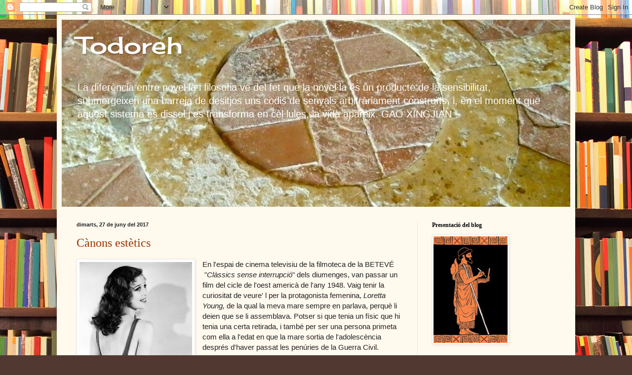

--- FILE ---
content_type: text/html; charset=UTF-8
request_url: https://todoreh.blogspot.com/2017/06/
body_size: 32441
content:
<!DOCTYPE html>
<html class='v2' dir='ltr' lang='ca'>
<head>
<link href='https://www.blogger.com/static/v1/widgets/335934321-css_bundle_v2.css' rel='stylesheet' type='text/css'/>
<meta content='width=1100' name='viewport'/>
<meta content='text/html; charset=UTF-8' http-equiv='Content-Type'/>
<meta content='blogger' name='generator'/>
<link href='https://todoreh.blogspot.com/favicon.ico' rel='icon' type='image/x-icon'/>
<link href='http://todoreh.blogspot.com/2017/06/' rel='canonical'/>
<link rel="alternate" type="application/atom+xml" title="Todoreh - Atom" href="https://todoreh.blogspot.com/feeds/posts/default" />
<link rel="alternate" type="application/rss+xml" title="Todoreh - RSS" href="https://todoreh.blogspot.com/feeds/posts/default?alt=rss" />
<link rel="service.post" type="application/atom+xml" title="Todoreh - Atom" href="https://www.blogger.com/feeds/5892099648401519233/posts/default" />
<!--Can't find substitution for tag [blog.ieCssRetrofitLinks]-->
<meta content='http://todoreh.blogspot.com/2017/06/' property='og:url'/>
<meta content='Todoreh' property='og:title'/>
<meta content='' property='og:description'/>
<title>Todoreh: de juny 2017</title>
<style type='text/css'>@font-face{font-family:'Cherry Cream Soda';font-style:normal;font-weight:400;font-display:swap;src:url(//fonts.gstatic.com/s/cherrycreamsoda/v21/UMBIrOxBrW6w2FFyi9paG0fdVdRciQd9A98ZD47H.woff2)format('woff2');unicode-range:U+0000-00FF,U+0131,U+0152-0153,U+02BB-02BC,U+02C6,U+02DA,U+02DC,U+0304,U+0308,U+0329,U+2000-206F,U+20AC,U+2122,U+2191,U+2193,U+2212,U+2215,U+FEFF,U+FFFD;}</style>
<style id='page-skin-1' type='text/css'><!--
/*
-----------------------------------------------
Blogger Template Style
Name:     Simple
Designer: Blogger
URL:      www.blogger.com
----------------------------------------------- */
/* Content
----------------------------------------------- */
body {
font: normal normal 14px Verdana, Geneva, sans-serif;
color: #222222;
background: #513831 url(//themes.googleusercontent.com/image?id=1KH22PlFqsiVYxboQNAoJjYmRbw5M4REHmdJbHT5M2x9zVMGrCqwSjZvaQW_A10KPc6Il) repeat scroll top center /* Credit: luoman (https://www.istockphoto.com/googleimages.php?id=11394138&amp;platform=blogger) */;
padding: 0 40px 40px 40px;
}
html body .region-inner {
min-width: 0;
max-width: 100%;
width: auto;
}
h2 {
font-size: 22px;
}
a:link {
text-decoration:none;
color: #993300;
}
a:visited {
text-decoration:none;
color: #888888;
}
a:hover {
text-decoration:underline;
color: #ff1900;
}
.body-fauxcolumn-outer .fauxcolumn-inner {
background: transparent none repeat scroll top left;
_background-image: none;
}
.body-fauxcolumn-outer .cap-top {
position: absolute;
z-index: 1;
height: 400px;
width: 100%;
}
.body-fauxcolumn-outer .cap-top .cap-left {
width: 100%;
background: transparent none repeat-x scroll top left;
_background-image: none;
}
.content-outer {
-moz-box-shadow: 0 0 40px rgba(0, 0, 0, .15);
-webkit-box-shadow: 0 0 5px rgba(0, 0, 0, .15);
-goog-ms-box-shadow: 0 0 10px #333333;
box-shadow: 0 0 40px rgba(0, 0, 0, .15);
margin-bottom: 1px;
}
.content-inner {
padding: 10px 10px;
}
.content-inner {
background-color: #fff9ee;
}
/* Header
----------------------------------------------- */
.header-outer {
background: #ccb666 url(https://resources.blogblog.com/blogblog/data/1kt/simple/gradients_light.png) repeat-x scroll 0 -400px;
_background-image: none;
}
.Header h1 {
font: normal normal 48px Cherry Cream Soda;
color: #ffffff;
text-shadow: 1px 2px 3px rgba(0, 0, 0, .2);
}
.Header h1 a {
color: #ffffff;
}
.Header .description {
font-size: 140%;
color: #ffffff;
}
.header-inner .Header .titlewrapper {
padding: 22px 30px;
}
.header-inner .Header .descriptionwrapper {
padding: 0 30px;
}
/* Tabs
----------------------------------------------- */
.tabs-inner .section:first-child {
border-top: 0 solid #eee5dd;
}
.tabs-inner .section:first-child ul {
margin-top: -0;
border-top: 0 solid #eee5dd;
border-left: 0 solid #eee5dd;
border-right: 0 solid #eee5dd;
}
.tabs-inner .widget ul {
background: #fff9ee none repeat-x scroll 0 -800px;
_background-image: none;
border-bottom: 1px solid #eee5dd;
margin-top: 0;
margin-left: -30px;
margin-right: -30px;
}
.tabs-inner .widget li a {
display: inline-block;
padding: .6em 1em;
font: normal normal 16px Georgia, Utopia, 'Palatino Linotype', Palatino, serif;
color: #998877;
border-left: 1px solid #fff9ee;
border-right: 1px solid #eee5dd;
}
.tabs-inner .widget li:first-child a {
border-left: none;
}
.tabs-inner .widget li.selected a, .tabs-inner .widget li a:hover {
color: #000000;
background-color: #fff9ee;
text-decoration: none;
}
/* Columns
----------------------------------------------- */
.main-outer {
border-top: 0 solid #eee5dd;
}
.fauxcolumn-left-outer .fauxcolumn-inner {
border-right: 1px solid #eee5dd;
}
.fauxcolumn-right-outer .fauxcolumn-inner {
border-left: 1px solid #eee5dd;
}
/* Headings
----------------------------------------------- */
div.widget > h2,
div.widget h2.title {
margin: 0 0 1em 0;
font: normal bold 12px Georgia, Utopia, 'Palatino Linotype', Palatino, serif;
color: #000000;
}
/* Widgets
----------------------------------------------- */
.widget .zippy {
color: #999999;
text-shadow: 2px 2px 1px rgba(0, 0, 0, .1);
}
.widget .popular-posts ul {
list-style: none;
}
/* Posts
----------------------------------------------- */
h2.date-header {
font: normal bold 11px Arial, Tahoma, Helvetica, FreeSans, sans-serif;
}
.date-header span {
background-color: transparent;
color: #222222;
padding: inherit;
letter-spacing: inherit;
margin: inherit;
}
.main-inner {
padding-top: 30px;
padding-bottom: 30px;
}
.main-inner .column-center-inner {
padding: 0 15px;
}
.main-inner .column-center-inner .section {
margin: 0 15px;
}
.post {
margin: 0 0 25px 0;
}
h3.post-title, .comments h4 {
font: normal normal 24px Georgia, Utopia, 'Palatino Linotype', Palatino, serif;
margin: .75em 0 0;
}
.post-body {
font-size: 110%;
line-height: 1.4;
position: relative;
}
.post-body img, .post-body .tr-caption-container, .Profile img, .Image img,
.BlogList .item-thumbnail img {
padding: 2px;
background: #ffffff;
border: 1px solid #eeeeee;
-moz-box-shadow: 1px 1px 5px rgba(0, 0, 0, .1);
-webkit-box-shadow: 1px 1px 5px rgba(0, 0, 0, .1);
box-shadow: 1px 1px 5px rgba(0, 0, 0, .1);
}
.post-body img, .post-body .tr-caption-container {
padding: 5px;
}
.post-body .tr-caption-container {
color: #222222;
}
.post-body .tr-caption-container img {
padding: 0;
background: transparent;
border: none;
-moz-box-shadow: 0 0 0 rgba(0, 0, 0, .1);
-webkit-box-shadow: 0 0 0 rgba(0, 0, 0, .1);
box-shadow: 0 0 0 rgba(0, 0, 0, .1);
}
.post-header {
margin: 0 0 1.5em;
line-height: 1.6;
font-size: 90%;
}
.post-footer {
margin: 20px -2px 0;
padding: 5px 10px;
color: #666555;
background-color: #eee9dd;
border-bottom: 1px solid #eeeeee;
line-height: 1.6;
font-size: 90%;
}
#comments .comment-author {
padding-top: 1.5em;
border-top: 1px solid #eee5dd;
background-position: 0 1.5em;
}
#comments .comment-author:first-child {
padding-top: 0;
border-top: none;
}
.avatar-image-container {
margin: .2em 0 0;
}
#comments .avatar-image-container img {
border: 1px solid #eeeeee;
}
/* Comments
----------------------------------------------- */
.comments .comments-content .icon.blog-author {
background-repeat: no-repeat;
background-image: url([data-uri]);
}
.comments .comments-content .loadmore a {
border-top: 1px solid #999999;
border-bottom: 1px solid #999999;
}
.comments .comment-thread.inline-thread {
background-color: #eee9dd;
}
.comments .continue {
border-top: 2px solid #999999;
}
/* Accents
---------------------------------------------- */
.section-columns td.columns-cell {
border-left: 1px solid #eee5dd;
}
.blog-pager {
background: transparent none no-repeat scroll top center;
}
.blog-pager-older-link, .home-link,
.blog-pager-newer-link {
background-color: #fff9ee;
padding: 5px;
}
.footer-outer {
border-top: 0 dashed #bbbbbb;
}
/* Mobile
----------------------------------------------- */
body.mobile  {
background-size: auto;
}
.mobile .body-fauxcolumn-outer {
background: transparent none repeat scroll top left;
}
.mobile .body-fauxcolumn-outer .cap-top {
background-size: 100% auto;
}
.mobile .content-outer {
-webkit-box-shadow: 0 0 3px rgba(0, 0, 0, .15);
box-shadow: 0 0 3px rgba(0, 0, 0, .15);
}
.mobile .tabs-inner .widget ul {
margin-left: 0;
margin-right: 0;
}
.mobile .post {
margin: 0;
}
.mobile .main-inner .column-center-inner .section {
margin: 0;
}
.mobile .date-header span {
padding: 0.1em 10px;
margin: 0 -10px;
}
.mobile h3.post-title {
margin: 0;
}
.mobile .blog-pager {
background: transparent none no-repeat scroll top center;
}
.mobile .footer-outer {
border-top: none;
}
.mobile .main-inner, .mobile .footer-inner {
background-color: #fff9ee;
}
.mobile-index-contents {
color: #222222;
}
.mobile-link-button {
background-color: #993300;
}
.mobile-link-button a:link, .mobile-link-button a:visited {
color: #ffffff;
}
.mobile .tabs-inner .section:first-child {
border-top: none;
}
.mobile .tabs-inner .PageList .widget-content {
background-color: #fff9ee;
color: #000000;
border-top: 1px solid #eee5dd;
border-bottom: 1px solid #eee5dd;
}
.mobile .tabs-inner .PageList .widget-content .pagelist-arrow {
border-left: 1px solid #eee5dd;
}

--></style>
<style id='template-skin-1' type='text/css'><!--
body {
min-width: 1050px;
}
.content-outer, .content-fauxcolumn-outer, .region-inner {
min-width: 1050px;
max-width: 1050px;
_width: 1050px;
}
.main-inner .columns {
padding-left: 0;
padding-right: 310px;
}
.main-inner .fauxcolumn-center-outer {
left: 0;
right: 310px;
/* IE6 does not respect left and right together */
_width: expression(this.parentNode.offsetWidth -
parseInt("0") -
parseInt("310px") + 'px');
}
.main-inner .fauxcolumn-left-outer {
width: 0;
}
.main-inner .fauxcolumn-right-outer {
width: 310px;
}
.main-inner .column-left-outer {
width: 0;
right: 100%;
margin-left: -0;
}
.main-inner .column-right-outer {
width: 310px;
margin-right: -310px;
}
#layout {
min-width: 0;
}
#layout .content-outer {
min-width: 0;
width: 800px;
}
#layout .region-inner {
min-width: 0;
width: auto;
}
body#layout div.add_widget {
padding: 8px;
}
body#layout div.add_widget a {
margin-left: 32px;
}
--></style>
<style>
    body {background-image:url(\/\/themes.googleusercontent.com\/image?id=1KH22PlFqsiVYxboQNAoJjYmRbw5M4REHmdJbHT5M2x9zVMGrCqwSjZvaQW_A10KPc6Il);}
    
@media (max-width: 200px) { body {background-image:url(\/\/themes.googleusercontent.com\/image?id=1KH22PlFqsiVYxboQNAoJjYmRbw5M4REHmdJbHT5M2x9zVMGrCqwSjZvaQW_A10KPc6Il&options=w200);}}
@media (max-width: 400px) and (min-width: 201px) { body {background-image:url(\/\/themes.googleusercontent.com\/image?id=1KH22PlFqsiVYxboQNAoJjYmRbw5M4REHmdJbHT5M2x9zVMGrCqwSjZvaQW_A10KPc6Il&options=w400);}}
@media (max-width: 800px) and (min-width: 401px) { body {background-image:url(\/\/themes.googleusercontent.com\/image?id=1KH22PlFqsiVYxboQNAoJjYmRbw5M4REHmdJbHT5M2x9zVMGrCqwSjZvaQW_A10KPc6Il&options=w800);}}
@media (max-width: 1200px) and (min-width: 801px) { body {background-image:url(\/\/themes.googleusercontent.com\/image?id=1KH22PlFqsiVYxboQNAoJjYmRbw5M4REHmdJbHT5M2x9zVMGrCqwSjZvaQW_A10KPc6Il&options=w1200);}}
/* Last tag covers anything over one higher than the previous max-size cap. */
@media (min-width: 1201px) { body {background-image:url(\/\/themes.googleusercontent.com\/image?id=1KH22PlFqsiVYxboQNAoJjYmRbw5M4REHmdJbHT5M2x9zVMGrCqwSjZvaQW_A10KPc6Il&options=w1600);}}
  </style>
<link href='https://www.blogger.com/dyn-css/authorization.css?targetBlogID=5892099648401519233&amp;zx=8a841a2a-d4f3-4025-8e58-82e17335cc84' media='none' onload='if(media!=&#39;all&#39;)media=&#39;all&#39;' rel='stylesheet'/><noscript><link href='https://www.blogger.com/dyn-css/authorization.css?targetBlogID=5892099648401519233&amp;zx=8a841a2a-d4f3-4025-8e58-82e17335cc84' rel='stylesheet'/></noscript>
<meta name='google-adsense-platform-account' content='ca-host-pub-1556223355139109'/>
<meta name='google-adsense-platform-domain' content='blogspot.com'/>

</head>
<body class='loading variant-literate'>
<div class='navbar section' id='navbar' name='Barra de navegació'><div class='widget Navbar' data-version='1' id='Navbar1'><script type="text/javascript">
    function setAttributeOnload(object, attribute, val) {
      if(window.addEventListener) {
        window.addEventListener('load',
          function(){ object[attribute] = val; }, false);
      } else {
        window.attachEvent('onload', function(){ object[attribute] = val; });
      }
    }
  </script>
<div id="navbar-iframe-container"></div>
<script type="text/javascript" src="https://apis.google.com/js/platform.js"></script>
<script type="text/javascript">
      gapi.load("gapi.iframes:gapi.iframes.style.bubble", function() {
        if (gapi.iframes && gapi.iframes.getContext) {
          gapi.iframes.getContext().openChild({
              url: 'https://www.blogger.com/navbar/5892099648401519233?origin\x3dhttps://todoreh.blogspot.com',
              where: document.getElementById("navbar-iframe-container"),
              id: "navbar-iframe"
          });
        }
      });
    </script><script type="text/javascript">
(function() {
var script = document.createElement('script');
script.type = 'text/javascript';
script.src = '//pagead2.googlesyndication.com/pagead/js/google_top_exp.js';
var head = document.getElementsByTagName('head')[0];
if (head) {
head.appendChild(script);
}})();
</script>
</div></div>
<div class='body-fauxcolumns'>
<div class='fauxcolumn-outer body-fauxcolumn-outer'>
<div class='cap-top'>
<div class='cap-left'></div>
<div class='cap-right'></div>
</div>
<div class='fauxborder-left'>
<div class='fauxborder-right'></div>
<div class='fauxcolumn-inner'>
</div>
</div>
<div class='cap-bottom'>
<div class='cap-left'></div>
<div class='cap-right'></div>
</div>
</div>
</div>
<div class='content'>
<div class='content-fauxcolumns'>
<div class='fauxcolumn-outer content-fauxcolumn-outer'>
<div class='cap-top'>
<div class='cap-left'></div>
<div class='cap-right'></div>
</div>
<div class='fauxborder-left'>
<div class='fauxborder-right'></div>
<div class='fauxcolumn-inner'>
</div>
</div>
<div class='cap-bottom'>
<div class='cap-left'></div>
<div class='cap-right'></div>
</div>
</div>
</div>
<div class='content-outer'>
<div class='content-cap-top cap-top'>
<div class='cap-left'></div>
<div class='cap-right'></div>
</div>
<div class='fauxborder-left content-fauxborder-left'>
<div class='fauxborder-right content-fauxborder-right'></div>
<div class='content-inner'>
<header>
<div class='header-outer'>
<div class='header-cap-top cap-top'>
<div class='cap-left'></div>
<div class='cap-right'></div>
</div>
<div class='fauxborder-left header-fauxborder-left'>
<div class='fauxborder-right header-fauxborder-right'></div>
<div class='region-inner header-inner'>
<div class='header section' id='header' name='Capçalera'><div class='widget Header' data-version='1' id='Header1'>
<div id='header-inner' style='background-image: url("https://blogger.googleusercontent.com/img/b/R29vZ2xl/AVvXsEhjLKJtoEYxG4NZ1X6zd3oq6yVPa0pB4lHA2XnRoK7YTOkGfEMjCwUUkhgl3ZbU1tODI6mxM8a6JL-n_I_xPeK4W4XQs8yH4UIwh-IjwjYto2ERRivX_9qVhK8OtKr5nlDvu-ldT9zX-dc/s1030/CIMG0043.jpg"); background-position: left; min-height: 379px; _height: 379px; background-repeat: no-repeat; '>
<div class='titlewrapper' style='background: transparent'>
<h1 class='title' style='background: transparent; border-width: 0px'>
<a href='https://todoreh.blogspot.com/'>
Todoreh
</a>
</h1>
</div>
<div class='descriptionwrapper'>
<p class='description'><span>









La diferència entre novel&#183;la i filosofia ve del fet que la novel&#183;la és un producte de la sensibilitat, submergeixen una barreja de desitjos uns codis de senyals arbitràriament construïts, i, en el moment que aquest sistema es dissol i es transforma en cèl&#183;lules, la vida apareix.

                                                    
GAO XINGJIAN</span></p>
</div>
</div>
</div></div>
</div>
</div>
<div class='header-cap-bottom cap-bottom'>
<div class='cap-left'></div>
<div class='cap-right'></div>
</div>
</div>
</header>
<div class='tabs-outer'>
<div class='tabs-cap-top cap-top'>
<div class='cap-left'></div>
<div class='cap-right'></div>
</div>
<div class='fauxborder-left tabs-fauxborder-left'>
<div class='fauxborder-right tabs-fauxborder-right'></div>
<div class='region-inner tabs-inner'>
<div class='tabs no-items section' id='crosscol' name='Multicolumnes'></div>
<div class='tabs no-items section' id='crosscol-overflow' name='Cross-Column 2'></div>
</div>
</div>
<div class='tabs-cap-bottom cap-bottom'>
<div class='cap-left'></div>
<div class='cap-right'></div>
</div>
</div>
<div class='main-outer'>
<div class='main-cap-top cap-top'>
<div class='cap-left'></div>
<div class='cap-right'></div>
</div>
<div class='fauxborder-left main-fauxborder-left'>
<div class='fauxborder-right main-fauxborder-right'></div>
<div class='region-inner main-inner'>
<div class='columns fauxcolumns'>
<div class='fauxcolumn-outer fauxcolumn-center-outer'>
<div class='cap-top'>
<div class='cap-left'></div>
<div class='cap-right'></div>
</div>
<div class='fauxborder-left'>
<div class='fauxborder-right'></div>
<div class='fauxcolumn-inner'>
</div>
</div>
<div class='cap-bottom'>
<div class='cap-left'></div>
<div class='cap-right'></div>
</div>
</div>
<div class='fauxcolumn-outer fauxcolumn-left-outer'>
<div class='cap-top'>
<div class='cap-left'></div>
<div class='cap-right'></div>
</div>
<div class='fauxborder-left'>
<div class='fauxborder-right'></div>
<div class='fauxcolumn-inner'>
</div>
</div>
<div class='cap-bottom'>
<div class='cap-left'></div>
<div class='cap-right'></div>
</div>
</div>
<div class='fauxcolumn-outer fauxcolumn-right-outer'>
<div class='cap-top'>
<div class='cap-left'></div>
<div class='cap-right'></div>
</div>
<div class='fauxborder-left'>
<div class='fauxborder-right'></div>
<div class='fauxcolumn-inner'>
</div>
</div>
<div class='cap-bottom'>
<div class='cap-left'></div>
<div class='cap-right'></div>
</div>
</div>
<!-- corrects IE6 width calculation -->
<div class='columns-inner'>
<div class='column-center-outer'>
<div class='column-center-inner'>
<div class='main section' id='main' name='Principal'><div class='widget Blog' data-version='1' id='Blog1'>
<div class='blog-posts hfeed'>

          <div class="date-outer">
        
<h2 class='date-header'><span>dimarts, 27 de juny del 2017</span></h2>

          <div class="date-posts">
        
<div class='post-outer'>
<div class='post hentry uncustomized-post-template' itemprop='blogPost' itemscope='itemscope' itemtype='http://schema.org/BlogPosting'>
<meta content='https://blogger.googleusercontent.com/img/b/R29vZ2xl/AVvXsEiVWTe0L7G-7FeJFS06TfzCx_cL7Ej0o4YiQWwJAmWNtILb_eSRioLiJqqO5p1UtsTVDdmG_N6PwSR_q2GLtbNsbDZ8g3tT5J_BfuE31Ber2BNJNQzJAhmwuiKnbXRVLws7l0521sFr00Q/s320/ecce1d13cd312ad487b061aa8e88bb40.jpg' itemprop='image_url'/>
<meta content='5892099648401519233' itemprop='blogId'/>
<meta content='8121049909488567686' itemprop='postId'/>
<a name='8121049909488567686'></a>
<h3 class='post-title entry-title' itemprop='name'>
<a href='https://todoreh.blogspot.com/2017/06/canons-estetics.html'>Cànons estètics</a>
</h3>
<div class='post-header'>
<div class='post-header-line-1'></div>
</div>
<div class='post-body entry-content' id='post-body-8121049909488567686' itemprop='description articleBody'>
<div class="separator" style="clear: both; text-align: center;">
<a href="https://blogger.googleusercontent.com/img/b/R29vZ2xl/AVvXsEiVWTe0L7G-7FeJFS06TfzCx_cL7Ej0o4YiQWwJAmWNtILb_eSRioLiJqqO5p1UtsTVDdmG_N6PwSR_q2GLtbNsbDZ8g3tT5J_BfuE31Ber2BNJNQzJAhmwuiKnbXRVLws7l0521sFr00Q/s1600/ecce1d13cd312ad487b061aa8e88bb40.jpg" imageanchor="1" style="clear: left; float: left; margin-bottom: 1em; margin-right: 1em;"><img border="0" data-original-height="701" data-original-width="500" height="320" src="https://blogger.googleusercontent.com/img/b/R29vZ2xl/AVvXsEiVWTe0L7G-7FeJFS06TfzCx_cL7Ej0o4YiQWwJAmWNtILb_eSRioLiJqqO5p1UtsTVDdmG_N6PwSR_q2GLtbNsbDZ8g3tT5J_BfuE31Ber2BNJNQzJAhmwuiKnbXRVLws7l0521sFr00Q/s320/ecce1d13cd312ad487b061aa8e88bb40.jpg" width="228" /></a></div>
En l'espai de cinema televisiu de la filmoteca de la BETEVÉ &nbsp;"<i>Clàssics sense interrupció</i>" dels diumenges, van passar un film del cicle de l'oest americà de l'any 1948. Vaig tenir la curiositat de veure' l per la protagonista femenina,&nbsp;<i>Loretta Young, </i>de la<i>&nbsp;</i>qual la meva mare sempre en parlava, perquè li deien que se li assemblava. Potser si que tenia un físic que hi tenia una certa retirada, i també per ser una persona primeta com ella a l'edat en que la mare sortia de l'adolescència després d'haver passat les penúries de la Guerra Civil.<br />
<br />
Amb un argument típic de les pel&#183;lícules de l'època, que en aquest cas, és la sorprenent compra d'una esclava de raça blanca, per part d'un granger vidu que la vol perquè tingui cura de les feines de la granja i del seu fill de deu anys una mica salvatge, va transcorrent la película amb una certa dosi d'ironia. El clàssic individu masclista i la dona submisa que s'enamora de l'home que l'adopta, el qual es baralla amb l'adversari que la vol seduir, sense que al final hi manqui l'escena dels indis cremant la granja.<br />
<br />
El que em va xocar és un petit comentari d'un moment del diàleg, quan el granger (<i>William Holden</i>) jove i sempre atractiu, li dóna instruccions per la seva feina i li diu que està massa prima i que ha d'intentar resoldre-ho.<br />
<br />
<div class="separator" style="clear: both; text-align: center;">
<a href="https://blogger.googleusercontent.com/img/b/R29vZ2xl/AVvXsEizXpJlxKlKgasR_MiGKr8NtQ18uoY5wcJNXNQfBowWeJVrnOPJbHpAqBw9F0grZHU7Y3A09W_xQP55ZWl2wtQW1Syv6LD9SQ8aP3Ocbcb-wUmkEZOsjwMFia6pNjuibUDSxLhkT5M7L5c/s1600/Vuelve-a-amanecer+%252815%2529.jpg" imageanchor="1" style="margin-left: 1em; margin-right: 1em;"><img border="0" data-original-height="380" data-original-width="678" height="223" src="https://blogger.googleusercontent.com/img/b/R29vZ2xl/AVvXsEizXpJlxKlKgasR_MiGKr8NtQ18uoY5wcJNXNQfBowWeJVrnOPJbHpAqBw9F0grZHU7Y3A09W_xQP55ZWl2wtQW1Syv6LD9SQ8aP3Ocbcb-wUmkEZOsjwMFia6pNjuibUDSxLhkT5M7L5c/s400/Vuelve-a-amanecer+%252815%2529.jpg" width="400" /></a></div>
<br />
<br />
No vaig veure que la seva silueta fos més prima que els cànons de bellesa als quals ens han imposat en l'època que estem vivint, i que malgrat les denúncies d'experts per no esclavitzar-nos amb el culte al cos, no deixem de veure presentadores de televisió excesivament primes o actrius de cine i teatre que aviat hauran de passar dues vegades per poder-nos fixar amb elles.<br />
<br />
Recordo les exuberants belleses italianes dels anys seixantes del segle passat, que lluïen corves gens menyspreables i que els seus èxits es basaven precisament en aquella plenitud de formes. La dona mediterrània i llatina és habituament d'estatura mitjana i formes arrodonides, malgrat que les noves generacions ja han adquirit més alçada i són més estilitzades potser degut als canvis en l'alimentació i a la pràctica de l'esport més generalitzada, però lluny encara dels cànons estètics de les nòrdiques que també van fer estralls en una època, quan el turisme va començar a arribar a les nostres contrades.<br />
<br />
No seria preocupant si aquests cànons que es van imposant, no afectessin a la salud. El diari ARA també de diumenge precisament en parlava en diversos reportatges. Quan arriba l'estiu les dietes miracle tornen a fer-se presents a la repetida "<i>operació bikini</i>", i la publicitat enganyosa mostra cossos de venus del segle XXI acreditant resultats òptims després de certes pràctiques per perdre pes en pocs dies.<br />
<br />
De totes maneres l'evolució dels cossos prims, a través dels temps han anat guanyant protagonisme com diu un dels reportatges que he mencionat del diari ARA. Els paràmetres de bellesa han anat canviant al llarg dels temps, des de la <i>Venus de Willendorf</i> que resaltava les formes, a la model dels anys 60 <i>Twiggi</i> que va passar a la fama, ja que tenia un metabolisme no anorèctic segons ella, atès que "<i>menjava com un cavall</i>". [sic]<br />
<br />
<div class="separator" style="clear: both; text-align: center;">
<a href="https://blogger.googleusercontent.com/img/b/R29vZ2xl/AVvXsEgVZUNED9cQxaTBONLE-mjaY8D5dYyHQhBYP2FskawDyoWIwWRWqtBFM-y_rouzT499m4cEG4ZLX9IZNkM65aAPu-75OsPmzlu7_wM_KfBqbWAdk13bbb-lEJI8b6e7gpnOiyXzvzeAOB8/s1600/venus-de-willendorf.jpg" imageanchor="1" style="clear: left; float: left; margin-bottom: 1em; margin-right: 1em;"><img border="0" data-original-height="1338" data-original-width="759" height="320" src="https://blogger.googleusercontent.com/img/b/R29vZ2xl/AVvXsEgVZUNED9cQxaTBONLE-mjaY8D5dYyHQhBYP2FskawDyoWIwWRWqtBFM-y_rouzT499m4cEG4ZLX9IZNkM65aAPu-75OsPmzlu7_wM_KfBqbWAdk13bbb-lEJI8b6e7gpnOiyXzvzeAOB8/s320/venus-de-willendorf.jpg" width="181" /></a></div>
<br />
<div style="text-align: right;">
<a href="https://blogger.googleusercontent.com/img/b/R29vZ2xl/AVvXsEh-0_eDySpOy1GSQi_S6ZzEztkWCIsI6KSrnYITurbUv2SW1TJmLQFiD-ggDeH6ipN_ty4aMm2QfdkSVd8Uieyu_BFb-pPnH66AY-fveFzH72zjPl31m2W6ObKFAFf4p58amf9-0sg8Oqc/s1600/ba030e7d3efe475fbc3afe37e5223236.jpg" imageanchor="1" style="clear: right; float: right; margin-bottom: 1em; margin-left: 1em;"><img border="0" data-original-height="667" data-original-width="516" height="320" src="https://blogger.googleusercontent.com/img/b/R29vZ2xl/AVvXsEh-0_eDySpOy1GSQi_S6ZzEztkWCIsI6KSrnYITurbUv2SW1TJmLQFiD-ggDeH6ipN_ty4aMm2QfdkSVd8Uieyu_BFb-pPnH66AY-fveFzH72zjPl31m2W6ObKFAFf4p58amf9-0sg8Oqc/s320/ba030e7d3efe475fbc3afe37e5223236.jpg" width="246" /></a></div>
<br />
<div style="text-align: right;">
<br /></div>
<div style="text-align: right;">
<br /></div>
<div style="text-align: right;">
<br /></div>
<div style="text-align: right;">
<br /></div>
<div style="text-align: right;">
<br /></div>
<div style="text-align: right;">
<br /></div>
<div style="text-align: right;">
<br /></div>
<div style="text-align: right;">
<br /></div>
<div style="text-align: right;">
<br /></div>
<div style="text-align: right;">
<br /></div>
<div style="text-align: right;">
<br /></div>
<div style="text-align: right;">
<br /></div>
<div style="text-align: right;">
<br /></div>
<div style="text-align: right;">
<br /></div>
<div style="text-align: right;">
<br /></div>
<div style="text-align: right;">
<br /></div>
<div style="text-align: right;">
<br /></div>
<div style="text-align: center;">
***</div>
<div style='clear: both;'></div>
</div>
<div class='post-footer'>
<div class='post-footer-line post-footer-line-1'>
<span class='post-author vcard'>
Publicat per
<span class='fn' itemprop='author' itemscope='itemscope' itemtype='http://schema.org/Person'>
<meta content='https://www.blogger.com/profile/13120131589614628740' itemprop='url'/>
<a class='g-profile' href='https://www.blogger.com/profile/13120131589614628740' rel='author' title='author profile'>
<span itemprop='name'>Marta</span>
</a>
</span>
</span>
<span class='post-timestamp'>
a
<meta content='http://todoreh.blogspot.com/2017/06/canons-estetics.html' itemprop='url'/>
<a class='timestamp-link' href='https://todoreh.blogspot.com/2017/06/canons-estetics.html' rel='bookmark' title='permanent link'><abbr class='published' itemprop='datePublished' title='2017-06-27T17:07:00+02:00'>17:07</abbr></a>
</span>
<span class='post-comment-link'>
<a class='comment-link' href='https://www.blogger.com/comment/fullpage/post/5892099648401519233/8121049909488567686' onclick=''>
2 comentaris:
  </a>
</span>
<span class='post-icons'>
<span class='item-action'>
<a href='https://www.blogger.com/email-post/5892099648401519233/8121049909488567686' title='Enviar missatge per correu electrònic'>
<img alt='' class='icon-action' height='13' src='https://resources.blogblog.com/img/icon18_email.gif' width='18'/>
</a>
</span>
<span class='item-control blog-admin pid-131223915'>
<a href='https://www.blogger.com/post-edit.g?blogID=5892099648401519233&postID=8121049909488567686&from=pencil' title='Modificar el missatge'>
<img alt='' class='icon-action' height='18' src='https://resources.blogblog.com/img/icon18_edit_allbkg.gif' width='18'/>
</a>
</span>
</span>
<div class='post-share-buttons goog-inline-block'>
</div>
</div>
<div class='post-footer-line post-footer-line-2'>
<span class='post-labels'>
Etiquetes de comentaris:
<a href='https://todoreh.blogspot.com/search/label/actualitat' rel='tag'>actualitat</a>,
<a href='https://todoreh.blogspot.com/search/label/est%C3%A8tica' rel='tag'>estètica</a>
</span>
</div>
<div class='post-footer-line post-footer-line-3'>
<span class='post-location'>
</span>
</div>
</div>
</div>
</div>

          </div></div>
        

          <div class="date-outer">
        
<h2 class='date-header'><span>dimarts, 6 de juny del 2017</span></h2>

          <div class="date-posts">
        
<div class='post-outer'>
<div class='post hentry uncustomized-post-template' itemprop='blogPost' itemscope='itemscope' itemtype='http://schema.org/BlogPosting'>
<meta content='https://blogger.googleusercontent.com/img/b/R29vZ2xl/AVvXsEjMVnTMsePVw-PkLGcdFyZl2B5EoBxl0Ifu7_9sEA9eoMmUILJrt_9wiQ92otiOtgWzrKAHJdtjzVAU-OG-ZxC1ElqdyT4p61wjSDq2CYGQcnGxwiI-worwueRY2XrpPKaNI7HGDM8susE/s320/51fwAtUlMYL._SX314_BO1%252C204%252C203%252C200_.jpg' itemprop='image_url'/>
<meta content='5892099648401519233' itemprop='blogId'/>
<meta content='3070385789242318882' itemprop='postId'/>
<a name='3070385789242318882'></a>
<h3 class='post-title entry-title' itemprop='name'>
<a href='https://todoreh.blogspot.com/2017/06/el-carrer-dels-tres-llits.html'>El carrer dels Tres Llits</a>
</h3>
<div class='post-header'>
<div class='post-header-line-1'></div>
</div>
<div class='post-body entry-content' id='post-body-3070385789242318882' itemprop='description articleBody'>
Sempre que trobo alguna novel&#183;la de la col&#183;leció "<i>labutxaca</i>", de la qual tinc especial interès per haver-ne sentit a parlar en el seu moment, la tentació em domina, i la faig meva per tenir-la a mà quan em plagui de llegir-la, atès que a vegades si es busca a les biblioteques, no sempre la tenim a la nostra disposició. El problema vé després quan el forat de la lleixa comença a no existir, i s'ha de fer mans i mànigues per trobar-hi un espai.<br />
<br />
<div class="separator" style="clear: both; text-align: center;">
<a href="https://blogger.googleusercontent.com/img/b/R29vZ2xl/AVvXsEjMVnTMsePVw-PkLGcdFyZl2B5EoBxl0Ifu7_9sEA9eoMmUILJrt_9wiQ92otiOtgWzrKAHJdtjzVAU-OG-ZxC1ElqdyT4p61wjSDq2CYGQcnGxwiI-worwueRY2XrpPKaNI7HGDM8susE/s1600/51fwAtUlMYL._SX314_BO1%252C204%252C203%252C200_.jpg" imageanchor="1" style="clear: left; float: left; margin-bottom: 1em; margin-right: 1em;"><img border="0" height="320" src="https://blogger.googleusercontent.com/img/b/R29vZ2xl/AVvXsEjMVnTMsePVw-PkLGcdFyZl2B5EoBxl0Ifu7_9sEA9eoMmUILJrt_9wiQ92otiOtgWzrKAHJdtjzVAU-OG-ZxC1ElqdyT4p61wjSDq2CYGQcnGxwiI-worwueRY2XrpPKaNI7HGDM8susE/s320/51fwAtUlMYL._SX314_BO1%252C204%252C203%252C200_.jpg" width="202" /></a></div>
A Roser Caminals li van publicar l'any 2002 "<b><i>El carrer dels tres llits"</i></b>. Aquesta escriptora se'n va anar a viure als Estats Units per matrimoni l'any 1981 on ensenya literatura espanyola i a la vegada escriu novel&#183;les de temes i ambient barceloní.<br />
<br />
Aquest relat de ficció, s'ubica en els primers anys del segle XX a la ciutat de Barcelona, quan la burgesia es feia notar, i els hereus dels industrials es dedicaven a seduir minyones i treballadores de la casa familiar.<br />
<br />
El personatge protagonista com molts dels que es reflecteixen en les novel&#183;les de l'època, reuneix aquestes condicions de dandi i seductor i el camí que empren al llarg de la història no és de difícil deducció.<br />
<br />
És una novel&#183;la entretinguda però gens sorprenent. La definiria entre "<i>Mirall trencat</i>" i "<i>L'ombra del vent</i>", sense la prosa rodorediana ni el misteri de Ruiz Zafón.<br />
<br />
Roser Caminals ha volgut també crear un enigma obscur al voltant de la història que ens proposa, però el gir que li dóna al final, el trobo poc realista i fora de tota lògica, com volent satisfer als seus lectors. El que és notable en el relat, és la descripció que en fa dels espais de la ciutat vella, les localitzacions dels paratges pels quals transcorren les situacions, tant de la vida cultural de la burguesia (l'Eqüestre, El Comtal, el Cafè de la Lluna, etc.) com dels barris baixos de misèria i prostitució als voltants de la Plaça Reial.<br />
<br />
És una novel&#183;la de fàcil lectura. La prosa no és per tirar-hi coets, però tota l'embranzida inicial a nivell argumental que sembla positiva, a mesura que avança, va derivant en una certa inconsistència que és el que he trobat més negatiu. De totes maneres, haig de dir que no te res a envejar a algunes escriptores de novel&#183;la que han aconseguit en el nostre país premis literaris, i que sota el meu punt de vista, no en són gens mereixedores.<br />
<br />
<div style="text-align: center;">
***</div>
<br />
<div style='clear: both;'></div>
</div>
<div class='post-footer'>
<div class='post-footer-line post-footer-line-1'>
<span class='post-author vcard'>
Publicat per
<span class='fn' itemprop='author' itemscope='itemscope' itemtype='http://schema.org/Person'>
<meta content='https://www.blogger.com/profile/13120131589614628740' itemprop='url'/>
<a class='g-profile' href='https://www.blogger.com/profile/13120131589614628740' rel='author' title='author profile'>
<span itemprop='name'>Marta</span>
</a>
</span>
</span>
<span class='post-timestamp'>
a
<meta content='http://todoreh.blogspot.com/2017/06/el-carrer-dels-tres-llits.html' itemprop='url'/>
<a class='timestamp-link' href='https://todoreh.blogspot.com/2017/06/el-carrer-dels-tres-llits.html' rel='bookmark' title='permanent link'><abbr class='published' itemprop='datePublished' title='2017-06-06T13:30:00+02:00'>13:30</abbr></a>
</span>
<span class='post-comment-link'>
<a class='comment-link' href='https://www.blogger.com/comment/fullpage/post/5892099648401519233/3070385789242318882' onclick=''>
Cap comentari:
  </a>
</span>
<span class='post-icons'>
<span class='item-action'>
<a href='https://www.blogger.com/email-post/5892099648401519233/3070385789242318882' title='Enviar missatge per correu electrònic'>
<img alt='' class='icon-action' height='13' src='https://resources.blogblog.com/img/icon18_email.gif' width='18'/>
</a>
</span>
<span class='item-control blog-admin pid-131223915'>
<a href='https://www.blogger.com/post-edit.g?blogID=5892099648401519233&postID=3070385789242318882&from=pencil' title='Modificar el missatge'>
<img alt='' class='icon-action' height='18' src='https://resources.blogblog.com/img/icon18_edit_allbkg.gif' width='18'/>
</a>
</span>
</span>
<div class='post-share-buttons goog-inline-block'>
</div>
</div>
<div class='post-footer-line post-footer-line-2'>
<span class='post-labels'>
Etiquetes de comentaris:
<a href='https://todoreh.blogspot.com/search/label/01-Roser%20Caminals' rel='tag'>01-Roser Caminals</a>
</span>
</div>
<div class='post-footer-line post-footer-line-3'>
<span class='post-location'>
</span>
</div>
</div>
</div>
</div>

          </div></div>
        

          <div class="date-outer">
        
<h2 class='date-header'><span>diumenge, 4 de juny del 2017</span></h2>

          <div class="date-posts">
        
<div class='post-outer'>
<div class='post hentry uncustomized-post-template' itemprop='blogPost' itemscope='itemscope' itemtype='http://schema.org/BlogPosting'>
<meta content='https://blogger.googleusercontent.com/img/b/R29vZ2xl/AVvXsEg2ufXpsnZDTXQ4llIT9BlPcmMLdzb_yQCLMaT5HJ6zbXMBlsNV5b9QxUejTbbO1nBMYcfIlRZplDaLTSAuXqwxFyBTo9EWGTi4UC5OQDLurks35UwlUCdJgUVxmWzDyTWwVNMmuXIjZRg/s400/Espectaculars-lenticulars-Cambrils-JAUME-ALEGRE_1330676999_1878332_1000x666.jpg' itemprop='image_url'/>
<meta content='5892099648401519233' itemprop='blogId'/>
<meta content='4336467542321747622' itemprop='postId'/>
<a name='4336467542321747622'></a>
<h3 class='post-title entry-title' itemprop='name'>
<a href='https://todoreh.blogspot.com/2017/06/el-vent-de-lesperit-pentecosta.html'>El vent de l'esperit - Pentecosta</a>
</h3>
<div class='post-header'>
<div class='post-header-line-1'></div>
</div>
<div class='post-body entry-content' id='post-body-4336467542321747622' itemprop='description articleBody'>
<table align="center" cellpadding="0" cellspacing="0" class="tr-caption-container" style="margin-left: auto; margin-right: auto; text-align: center;"><tbody>
<tr><td style="text-align: center;"><a href="https://blogger.googleusercontent.com/img/b/R29vZ2xl/AVvXsEg2ufXpsnZDTXQ4llIT9BlPcmMLdzb_yQCLMaT5HJ6zbXMBlsNV5b9QxUejTbbO1nBMYcfIlRZplDaLTSAuXqwxFyBTo9EWGTi4UC5OQDLurks35UwlUCdJgUVxmWzDyTWwVNMmuXIjZRg/s1600/Espectaculars-lenticulars-Cambrils-JAUME-ALEGRE_1330676999_1878332_1000x666.jpg" imageanchor="1" style="margin-left: auto; margin-right: auto;"><img border="0" data-original-height="666" data-original-width="1000" height="266" src="https://blogger.googleusercontent.com/img/b/R29vZ2xl/AVvXsEg2ufXpsnZDTXQ4llIT9BlPcmMLdzb_yQCLMaT5HJ6zbXMBlsNV5b9QxUejTbbO1nBMYcfIlRZplDaLTSAuXqwxFyBTo9EWGTi4UC5OQDLurks35UwlUCdJgUVxmWzDyTWwVNMmuXIjZRg/s400/Espectaculars-lenticulars-Cambrils-JAUME-ALEGRE_1330676999_1878332_1000x666.jpg" width="400" /></a></td></tr>
<tr><td class="tr-caption" style="text-align: center;">Foto manllevada d'Internet. Jaume Alegre (Cambrils)</td></tr>
</tbody></table>
<i><br /></i>
<i>Els temporals de vent fan molta por. Hem vist imatges catastròfiques d'inundacions i de tornados. Però el vent, com el foc, com l'aigua, s'integra també com a força benefactora que fa de la naturalesa el bressol de la vida. Per això parlem de foc purificador, d'aigua fecundant i de vent que renova l'aire. No menys li donem una significació espiritual quan parlem de VENT DE L'ESPERIT que impulsa l'Església i l'escampa pel món.</i><br />
<i><br /></i>
<i>Mirem les cares llargues dels apòstols, esmaperduts perquè els ha deixat "l'amic de l'ànima", estan aclaparats i adolorits, perquè no estan massa segurs de que tot el que han sentit i vist sigui veritat... I de sobte un vent impetuós envaeix la casa i la fa trontollar... les cares s'il&#183;luminen, els ulls es desentelen, el vent s'emporta les cabòries... És una constatació convincent: "Jesús no ens ha deixat!". Déu no és "per ser vist! Déu és per ser sentit, estimat, testimoniat, viscut i proclamat". L'apòstol Pere ho veu molt clar i surt al carrer a proclamar-ho entusiàsticament...</i><br />
<br />
<b>Fr. Josep Massana, caputxí</b><br />
<b><br /></b>
<br />
<div class="separator" style="clear: both; text-align: center;">
<a href="https://blogger.googleusercontent.com/img/b/R29vZ2xl/AVvXsEh05LmhpISCc7cm90fLowZ3LzGqpigFwKdVEdu2RzRgHaRCwNAmnmPGfNDCCKAkInQOuzaR16z-iUYCihLhidQEKoetp2ZEqEKKhbWEE2d3ZusahyphenhyphengKlKq3_0SdwWrMykGAo-oiQYEX94o/s1600/Pentecostes-6-icono-sin-Maria-1200dC.jpg" imageanchor="1" style="margin-left: 1em; margin-right: 1em;"><img border="0" data-original-height="350" data-original-width="296" height="320" src="https://blogger.googleusercontent.com/img/b/R29vZ2xl/AVvXsEh05LmhpISCc7cm90fLowZ3LzGqpigFwKdVEdu2RzRgHaRCwNAmnmPGfNDCCKAkInQOuzaR16z-iUYCihLhidQEKoetp2ZEqEKKhbWEE2d3ZusahyphenhyphengKlKq3_0SdwWrMykGAo-oiQYEX94o/s320/Pentecostes-6-icono-sin-Maria-1200dC.jpg" width="270" /></a></div>
<b><br /></b>
<br />
<div style="text-align: center;">
<b>***</b></div>
<div style='clear: both;'></div>
</div>
<div class='post-footer'>
<div class='post-footer-line post-footer-line-1'>
<span class='post-author vcard'>
Publicat per
<span class='fn' itemprop='author' itemscope='itemscope' itemtype='http://schema.org/Person'>
<meta content='https://www.blogger.com/profile/13120131589614628740' itemprop='url'/>
<a class='g-profile' href='https://www.blogger.com/profile/13120131589614628740' rel='author' title='author profile'>
<span itemprop='name'>Marta</span>
</a>
</span>
</span>
<span class='post-timestamp'>
a
<meta content='http://todoreh.blogspot.com/2017/06/el-vent-de-lesperit-pentecosta.html' itemprop='url'/>
<a class='timestamp-link' href='https://todoreh.blogspot.com/2017/06/el-vent-de-lesperit-pentecosta.html' rel='bookmark' title='permanent link'><abbr class='published' itemprop='datePublished' title='2017-06-04T13:44:00+02:00'>13:44</abbr></a>
</span>
<span class='post-comment-link'>
<a class='comment-link' href='https://www.blogger.com/comment/fullpage/post/5892099648401519233/4336467542321747622' onclick=''>
Cap comentari:
  </a>
</span>
<span class='post-icons'>
<span class='item-action'>
<a href='https://www.blogger.com/email-post/5892099648401519233/4336467542321747622' title='Enviar missatge per correu electrònic'>
<img alt='' class='icon-action' height='13' src='https://resources.blogblog.com/img/icon18_email.gif' width='18'/>
</a>
</span>
<span class='item-control blog-admin pid-131223915'>
<a href='https://www.blogger.com/post-edit.g?blogID=5892099648401519233&postID=4336467542321747622&from=pencil' title='Modificar el missatge'>
<img alt='' class='icon-action' height='18' src='https://resources.blogblog.com/img/icon18_edit_allbkg.gif' width='18'/>
</a>
</span>
</span>
<div class='post-share-buttons goog-inline-block'>
</div>
</div>
<div class='post-footer-line post-footer-line-2'>
<span class='post-labels'>
Etiquetes de comentaris:
<a href='https://todoreh.blogspot.com/search/label/Pentecosta' rel='tag'>Pentecosta</a>
</span>
</div>
<div class='post-footer-line post-footer-line-3'>
<span class='post-location'>
</span>
</div>
</div>
</div>
</div>

          </div></div>
        

          <div class="date-outer">
        
<h2 class='date-header'><span>divendres, 2 de juny del 2017</span></h2>

          <div class="date-posts">
        
<div class='post-outer'>
<div class='post hentry uncustomized-post-template' itemprop='blogPost' itemscope='itemscope' itemtype='http://schema.org/BlogPosting'>
<meta content='https://blogger.googleusercontent.com/img/b/R29vZ2xl/AVvXsEjI0euZklPmq4Sb0FnvwrO0cDY9dS8QpnCPM3O1iAnEfH7mqx0X1ELcjk8M26NBjWafNS466uozeMSWFU-wU0OYegGwNdYGA0EP2oZT_XwX_ErY6osirqK-JXBCptRQXspwuNXuLMeKuKA/s320/51DiYFVLQcL._SX324_BO1%252C204%252C203%252C200_.jpg' itemprop='image_url'/>
<meta content='5892099648401519233' itemprop='blogId'/>
<meta content='1471553613974986692' itemprop='postId'/>
<a name='1471553613974986692'></a>
<h3 class='post-title entry-title' itemprop='name'>
<a href='https://todoreh.blogspot.com/2017/06/una-vida-que-ha-marxat.html'>Una vida que ha marxat</a>
</h3>
<div class='post-header'>
<div class='post-header-line-1'></div>
</div>
<div class='post-body entry-content' id='post-body-1471553613974986692' itemprop='description articleBody'>
<div class="separator" style="clear: both; text-align: center;">
<a href="https://blogger.googleusercontent.com/img/b/R29vZ2xl/AVvXsEjI0euZklPmq4Sb0FnvwrO0cDY9dS8QpnCPM3O1iAnEfH7mqx0X1ELcjk8M26NBjWafNS466uozeMSWFU-wU0OYegGwNdYGA0EP2oZT_XwX_ErY6osirqK-JXBCptRQXspwuNXuLMeKuKA/s1600/51DiYFVLQcL._SX324_BO1%252C204%252C203%252C200_.jpg" imageanchor="1" style="clear: left; float: left; margin-bottom: 1em; margin-right: 1em;"><img border="0" data-original-height="499" data-original-width="326" height="320" src="https://blogger.googleusercontent.com/img/b/R29vZ2xl/AVvXsEjI0euZklPmq4Sb0FnvwrO0cDY9dS8QpnCPM3O1iAnEfH7mqx0X1ELcjk8M26NBjWafNS466uozeMSWFU-wU0OYegGwNdYGA0EP2oZT_XwX_ErY6osirqK-JXBCptRQXspwuNXuLMeKuKA/s320/51DiYFVLQcL._SX324_BO1%252C204%252C203%252C200_.jpg" width="209" /></a></div>
Ahir a la nit, vaig tancar els ulls havent rellegit el darrer article de <b>Carles Capdevila</b>, publicat en el llibre de reculls "<i>La vida que aprenc</i>" el qual vaig adquirir per Sant Jordi i que cada nit m'ha fet companyia. Poc podia imaginar-me que també tancava els ulls, però de manera definitiva el seu autor.<br />
<br />
Ha estat la primera notícia que el ràdio-despertador ens ha donat. L'he rebut com una notícia inesperada, malgrat que la malaltia no perdona, però sempre l'esperança de cronificació no es perd mai.<br />
<br />
No diré res novedós que no s'hagi dit de'n <b>Carles Capdevila</b>. Com a lectora dels seus escrits m'ha il&#183;luminat i clarificat postures més d'una vegada, d'una manera planera i honesta. M'he sentit identificada en moltes reflexions seves, i la seva empatia ha estat un valor positiu, que ha donat com a fruit, estimació i respecte. &nbsp;Un home sincer, amic dels seus amics i pare de família assenyat.<br />
<br />
Voldria fer ressó d'entre altres, una de les seves frases:<br />
<br />
<b><i>Que quan la vida es complica, es multipliquen les oportunitats d'aprendre de persones increïbles. I que no hem de desaprofitar cap bona ocasió per riure, plorar o fer-nos una bona abraçada.</i></b><br />
<b><i><br /></i></b>
<br />
<table align="center" cellpadding="0" cellspacing="0" class="tr-caption-container" style="margin-left: auto; margin-right: auto; text-align: center;"><tbody>
<tr><td style="text-align: center;"><a href="https://blogger.googleusercontent.com/img/b/R29vZ2xl/AVvXsEggUR_qa7Esaq27Eqc2wSkvjqggTyJyjB9stYCHYHrfUsE1cNF1MR91PrT4hDOh-zkZHRVu-R884DQBM-_wD5lqcUwKXI4qCmeGcwAtChrZcf2F4T7u0kQXjqRr_DBHCz86TB-1kUEKi7E/s1600/349555_web11.jpg" imageanchor="1" style="margin-left: auto; margin-right: auto;"><img border="0" data-original-height="320" data-original-width="320" height="200" src="https://blogger.googleusercontent.com/img/b/R29vZ2xl/AVvXsEggUR_qa7Esaq27Eqc2wSkvjqggTyJyjB9stYCHYHrfUsE1cNF1MR91PrT4hDOh-zkZHRVu-R884DQBM-_wD5lqcUwKXI4qCmeGcwAtChrZcf2F4T7u0kQXjqRr_DBHCz86TB-1kUEKi7E/s200/349555_web11.jpg" width="200" /></a></td></tr>
<tr><td class="tr-caption" style="text-align: center;">El trobarem a faltar<br />
<br />
<br />
***</td></tr>
</tbody></table>
<br />
<br />
<div style='clear: both;'></div>
</div>
<div class='post-footer'>
<div class='post-footer-line post-footer-line-1'>
<span class='post-author vcard'>
Publicat per
<span class='fn' itemprop='author' itemscope='itemscope' itemtype='http://schema.org/Person'>
<meta content='https://www.blogger.com/profile/13120131589614628740' itemprop='url'/>
<a class='g-profile' href='https://www.blogger.com/profile/13120131589614628740' rel='author' title='author profile'>
<span itemprop='name'>Marta</span>
</a>
</span>
</span>
<span class='post-timestamp'>
a
<meta content='http://todoreh.blogspot.com/2017/06/una-vida-que-ha-marxat.html' itemprop='url'/>
<a class='timestamp-link' href='https://todoreh.blogspot.com/2017/06/una-vida-que-ha-marxat.html' rel='bookmark' title='permanent link'><abbr class='published' itemprop='datePublished' title='2017-06-02T12:49:00+02:00'>12:49</abbr></a>
</span>
<span class='post-comment-link'>
<a class='comment-link' href='https://www.blogger.com/comment/fullpage/post/5892099648401519233/1471553613974986692' onclick=''>
2 comentaris:
  </a>
</span>
<span class='post-icons'>
<span class='item-action'>
<a href='https://www.blogger.com/email-post/5892099648401519233/1471553613974986692' title='Enviar missatge per correu electrònic'>
<img alt='' class='icon-action' height='13' src='https://resources.blogblog.com/img/icon18_email.gif' width='18'/>
</a>
</span>
<span class='item-control blog-admin pid-131223915'>
<a href='https://www.blogger.com/post-edit.g?blogID=5892099648401519233&postID=1471553613974986692&from=pencil' title='Modificar el missatge'>
<img alt='' class='icon-action' height='18' src='https://resources.blogblog.com/img/icon18_edit_allbkg.gif' width='18'/>
</a>
</span>
</span>
<div class='post-share-buttons goog-inline-block'>
</div>
</div>
<div class='post-footer-line post-footer-line-2'>
<span class='post-labels'>
Etiquetes de comentaris:
<a href='https://todoreh.blogspot.com/search/label/01-Carles%20Capdevila' rel='tag'>01-Carles Capdevila</a>
</span>
</div>
<div class='post-footer-line post-footer-line-3'>
<span class='post-location'>
</span>
</div>
</div>
</div>
</div>

        </div></div>
      
</div>
<div class='blog-pager' id='blog-pager'>
<span id='blog-pager-newer-link'>
<a class='blog-pager-newer-link' href='https://todoreh.blogspot.com/search?updated-max=2017-11-10T12:39:00%2B01:00&amp;max-results=11&amp;reverse-paginate=true' id='Blog1_blog-pager-newer-link' title='Missatges més recents'>Missatges més recents</a>
</span>
<span id='blog-pager-older-link'>
<a class='blog-pager-older-link' href='https://todoreh.blogspot.com/search?updated-max=2017-06-02T12:49:00%2B02:00&amp;max-results=11' id='Blog1_blog-pager-older-link' title='Missatges més antics'>Missatges més antics</a>
</span>
<a class='home-link' href='https://todoreh.blogspot.com/'>Inici</a>
</div>
<div class='clear'></div>
<div class='blog-feeds'>
<div class='feed-links'>
Subscriure's a:
<a class='feed-link' href='https://todoreh.blogspot.com/feeds/posts/default' target='_blank' type='application/atom+xml'>Comentaris (Atom)</a>
</div>
</div>
</div></div>
</div>
</div>
<div class='column-left-outer'>
<div class='column-left-inner'>
<aside>
</aside>
</div>
</div>
<div class='column-right-outer'>
<div class='column-right-inner'>
<aside>
<div class='sidebar section' id='sidebar-right-1'><div class='widget Image' data-version='1' id='Image10'>
<h2>Presentació del blog</h2>
<div class='widget-content'>
<img alt='Presentació del blog' height='216' id='Image10_img' src='https://blogger.googleusercontent.com/img/b/R29vZ2xl/AVvXsEiBjwu-lqKASZDTt5KkUJ8etlxi8BC2TPnuNEPmmU1ItxNCGOcXHI6vxTl1QxCfp7iHc_rQGY5EywmhkCqAdHAXN7iA2iS46eLK54i-BvixyRUpcbb32ADwFzf1ZOInMGuv6HIFq9s6S08/s240/herodotos1.jpg' width='150'/>
<br/>
</div>
<div class='clear'></div>
</div><div class='widget Text' data-version='1' id='Text1'>
<div class='widget-content'>
<span style="font-style: italic; color: rgb(51, 51, 51);">...En homenatge a </span><span style="font-weight: bold; font-style: italic; color: rgb(51, 51, 51);">Heròdot</span><span style="font-style: italic; color: rgb(51, 51, 51);">, he titulat el blog. Aquest home que es considera el primer historiador de la civilització mediterrània i que es va adonar que l&#8217;home és l&#8217;únic dipositari de la seva memòria...(</span><a style="font-style: italic; color: rgb(51, 51, 51);" href="http://todoreh.blogspot.com/2008/06/primera-entrada.html">vegeu</a><span style="font-style: italic; color: rgb(51, 51, 51);">)</span><br/><span style="font-style: italic; color: rgb(51, 51, 51);">Això ha motivat les  ganes de compartir  les meves vivències culturals, dèries i  afició  per la literatura.</span><br/>
</div>
<div class='clear'></div>
</div><div class='widget Translate' data-version='1' id='Translate1'>
<h2 class='title'>Traductor</h2>
<div id='google_translate_element'></div>
<script>
    function googleTranslateElementInit() {
      new google.translate.TranslateElement({
        pageLanguage: 'ca',
        autoDisplay: 'true',
        layout: google.translate.TranslateElement.InlineLayout.SIMPLE
      }, 'google_translate_element');
    }
  </script>
<script src='//translate.google.com/translate_a/element.js?cb=googleTranslateElementInit'></script>
<div class='clear'></div>
</div><div class='widget Image' data-version='1' id='Image4'>
<h2>Logo familiar (clicar al damunt)</h2>
<div class='widget-content'>
<a href='http://todoreh.blogspot.com.es/2009/04/pasqua-florida-mones-i-homenatge-lavi.html'>
<img alt='Logo familiar (clicar al damunt)' height='166' id='Image4_img' src='https://blogger.googleusercontent.com/img/b/R29vZ2xl/AVvXsEg9kx4LUc5fSAlfmQZZ0Dlj6HmRqEnxfs8fVFc_zjqXBQaKlx1YiVC9NaCsDtgx7_f6fA0U_QSOzjMHag6oWT2Ekc3qsHGNEarx1Z70VtavkNmghzjlpXwDCUONqL1js1Bl1flcNKTIsv0/s250/Dibuix+Avi+Luna2.jpg' width='250'/>
</a>
<br/>
<span class='caption'>Dibuix modernista dissenyat i dibuixat per l'avi Ricard</span>
</div>
<div class='clear'></div>
</div>
<div class='widget Profile' data-version='1' id='Profile1'>
<div class='widget-content'>
<a href='https://www.blogger.com/profile/13120131589614628740'><img alt='La meva foto' class='profile-img' height='80' src='//blogger.googleusercontent.com/img/b/R29vZ2xl/AVvXsEgPpiomtvPWIunL6Y6NwEPm_1ITpFkJ3ydzJd9uTQDVp0vAU4MhZKmfmvFosGxWA3eiEy_uSHlMCj1OUzIWaiNiMhnWCjoq7xV9YHfecZKnxUr3ZR5m14EstxKLTGe3lQ/s220/pit-roig.jpg' width='62'/></a>
<dl class='profile-datablock'>
<dt class='profile-data'>
<a class='profile-name-link g-profile' href='https://www.blogger.com/profile/13120131589614628740' rel='author' style='background-image: url(//www.blogger.com/img/logo-16.png);'>
</a>
</dt>
</dl>
<a class='profile-link' href='https://www.blogger.com/profile/13120131589614628740' rel='author'>Visualitza el meu perfil complet</a>
<div class='clear'></div>
</div>
</div><div class='widget Image' data-version='1' id='Image7'>
<h2>Mascota del blog</h2>
<div class='widget-content'>
<img alt='Mascota del blog' height='30' id='Image7_img' src='https://blogger.googleusercontent.com/img/b/R29vZ2xl/AVvXsEgMUaCShJgEHDdKvj3SW3LPzfymSblLWfS0VF0GQAHIuAcwWlY5vcqKo_mryPNLPugNG3Kxee3IVGJa0UcSsLVI8j8jt8GBBZcK33Ugrq7BsHTJq3r_n1YqGKukmTT3jKAJdhRRDQbBrxBv/s150/bxcgbfgh.gif' width='45'/>
<br/>
</div>
<div class='clear'></div>
</div><div class='widget Image' data-version='1' id='Image5'>
<h2>Sant Jordi-Teseu, Josep Maria Subirachs, 1976  Palau de la Generalitat</h2>
<div class='widget-content'>
<img alt='Sant Jordi-Teseu, Josep Maria Subirachs, 1976  Palau de la Generalitat' height='123' id='Image5_img' src='https://blogger.googleusercontent.com/img/a/AVvXsEhw3IYq7ikmO2cMxdxEaGoz162xrmIBYUhim-FjvJu6bi9fY40q5nVmk1wmLxREAnNPqNjM2HkO5zcN26LBLywOB4NWqES3nqTBumwx4Elo-g7ukswN4B30kUav1erAH_9jcmHtiENx2kzifKC9lfgF45D19u2vR843qJufjaiyrNcvqq9CvXbS6XG5O8g=s250' width='250'/>
<br/>
</div>
<div class='clear'></div>
</div><div class='widget Image' data-version='1' id='Image6'>
<h2>BARCELOFÍLIA</h2>
<div class='widget-content'>
<a href='http://barcelofilia.blogspot.com.es/'>
<img alt='BARCELOFÍLIA' height='230' id='Image6_img' src='https://blogger.googleusercontent.com/img/b/R29vZ2xl/AVvXsEhb0hzVNs5824tzgUVdI388bWDq6PFiDZG55tht2hQryhxN0czr-LRCys3ZswIe_FSViUWeDYn8WS23l1gNLAJSkorSIM2Z7ixISK2uisiVMNT9J_K9S63ye53t-jQ-8qNPnyV8GFVWiIM/s1600/escut-barcelona.jpg' width='170'/>
</a>
<br/>
<span class='caption'>La Barcelona desapareguda</span>
</div>
<div class='clear'></div>
</div><div class='widget Image' data-version='1' id='Image8'>
<h2>Finestres del Farró</h2>
<div class='widget-content'>
<a href='https://finestresdelfarro.blogspot.com/'>
<img alt='Finestres del Farró' height='206' id='Image8_img' src='https://blogger.googleusercontent.com/img/a/AVvXsEjQHnX3KRR4alhCcU4V5DDYtXNKV4mO3BldP2VV8ez8IIIgo7Ljb1LqeeBzctleZmbXVQFidrb1thOp97AzFBf_TFvSsiXizXfNDva_vVSpnLNVENtvBV_i7AMByKTuNd27kZjsKOQSPbFddKZdPxQLAci4H0q9oefGu6l9C-0xMbAxt7qVcCd1bgBq8cM=s250' width='250'/>
</a>
<br/>
<span class='caption'>El meu barri</span>
</div>
<div class='clear'></div>
</div><div class='widget Image' data-version='1' id='Image15'>
<h2>Ara i sempre</h2>
<div class='widget-content'>
<img alt='Ara i sempre' height='150' id='Image15_img' src='https://blogger.googleusercontent.com/img/b/R29vZ2xl/AVvXsEjZZO7vMHGktqW958Mj0aWJ4J0W6Qk7oDwNzlVXgnWsS6Uagr6GlmgGyG8vJEKaUYA5Es2ynOQKkCju2KASjDI-8DBbfNpPnQIO7KoCA8vCRLGv08CsBJWgPPmuuKrCyKeuAbV4lAghnKE/s150/escola-catala.jpg' width='109'/>
<br/>
</div>
<div class='clear'></div>
</div><div class='widget Image' data-version='1' id='Image1'>
<div class='widget-content'>
<img alt='' height='180' id='Image1_img' src='https://blogger.googleusercontent.com/img/b/R29vZ2xl/AVvXsEgDuyV5Us_srtmPk6Ca5osFs7gjhXngNg3xOZn3GVgZHsGWS-H92_ZosV7JrSICjrT3BJ91uUGqYj_Q8aBr-YAReGrtM51JL3UHzu8cY-MVRQRwtazVQtg3Fm-PFx1WYdEfq_U-u-4e588/s260/el_parlament_de_catalunya_acorda_iniciar_el_proces_d_independencia.jpg' width='160'/>
<br/>
</div>
<div class='clear'></div>
</div><div class='widget Image' data-version='1' id='Image2'>
<div class='widget-content'>
<img alt='' height='250' id='Image2_img' src='https://blogger.googleusercontent.com/img/b/R29vZ2xl/AVvXsEgXxwvSxmqBXs2o_NJ73pGvbdLkHbqSxrcHDdiIfdOnuen_CX_-99KUxmgRKRXcA0b9B2jnZ5jFde8CuOK47B0yABnrWdCRuFLfD-1_HOqNaaU2vzfhuB-IA1xnFYaRXbp4ROYra6zBSK4/s250/keep-calm-and-visca-catalunya-21.png' width='214'/>
<br/>
</div>
<div class='clear'></div>
</div>
<div class='widget Image' data-version='1' id='Image20'>
<h2>Dr.de Luna Riera. Web Mèdica Acreditada</h2>
<div class='widget-content'>
<a href='http://drdelunariera.jimdo.com/'>
<img alt='Dr.de Luna Riera. Web Mèdica Acreditada' height='219' id='Image20_img' src='https://blogger.googleusercontent.com/img/b/R29vZ2xl/AVvXsEj4fu_kW6nshEYFhvQrpOJxN2bbLjHN9yKKQcMLQtP08QfYxhJillT5cVjhtqZt1ha2NG5pZokHZDKq2rDaRNhieF6bWvCUkS3w64YiuvJJWgnt7WiUgcczh80yFi_bUdgW0qpAOSkgcHc/s250/220px-HSAsclepiusKos_retouched.jpg' width='220'/>
</a>
<br/>
</div>
<div class='clear'></div>
</div><div class='widget Image' data-version='1' id='Image21'>
<div class='widget-content'>
<img alt='' height='116' id='Image21_img' src='https://blogger.googleusercontent.com/img/b/R29vZ2xl/AVvXsEhT8JCb_f6GYnNuoj5NSumv3e0TP1rioxtN8MLjxvTLDQ2wRkj_eMemhKmF4R1VGKE94kg783ss-8aiFEu4tXqSx2KUrQbOIZ_ZiVSCnuB9iNDe-oU0qSJCxIo3eeTbrBvR8Dt4Qd4-Df8/s150/images.jpg' width='150'/>
<br/>
</div>
<div class='clear'></div>
</div><div class='widget Image' data-version='1' id='Image18'>
<h2>Vols col&#183;laborar?</h2>
<div class='widget-content'>
<a href='http://www.cedre.cat'>
<img alt='Vols col·laborar?' height='48' id='Image18_img' src='//1.bp.blogspot.com/_ycl1NCQ1Upo/S5KqLw0hTLI/AAAAAAAAFxo/oKkVKl3i9dQ/S240/logo+Cedre.jpg' width='150'/>
</a>
<br/>
</div>
<div class='clear'></div>
</div><div class='widget Image' data-version='1' id='Image12'>
<h2>Temps a Catalunya</h2>
<div class='widget-content'>
<a href='http://www.meteo.cat'>
<img alt='Temps a Catalunya' height='38' id='Image12_img' src='https://blogger.googleusercontent.com/img/b/R29vZ2xl/AVvXsEipidOXH4CFOUYPe4wMRjCkj9iUqD2Vd_xwM5AYcQDlFRpcg7skwJKW9vkuizRJu3Xq49KaCVN-l4xo4-GmZwBellqnMTkY8jbpYq8XkJAXydlsyxG5v2A50wUsV-7mjERTEJUEsRvCi6I/s240/logo_meteo.gif' width='124'/>
</a>
<br/>
</div>
<div class='clear'></div>
</div><div class='widget BlogArchive' data-version='1' id='BlogArchive1'>
<h2>Arxiu del blog</h2>
<div class='widget-content'>
<div id='ArchiveList'>
<div id='BlogArchive1_ArchiveList'>
<ul class='hierarchy'>
<li class='archivedate collapsed'>
<a class='toggle' href='javascript:void(0)'>
<span class='zippy'>

        &#9658;&#160;
      
</span>
</a>
<a class='post-count-link' href='https://todoreh.blogspot.com/2025/'>
2025
</a>
<span class='post-count' dir='ltr'>(9)</span>
<ul class='hierarchy'>
<li class='archivedate collapsed'>
<a class='toggle' href='javascript:void(0)'>
<span class='zippy'>

        &#9658;&#160;
      
</span>
</a>
<a class='post-count-link' href='https://todoreh.blogspot.com/2025/12/'>
de desembre
</a>
<span class='post-count' dir='ltr'>(1)</span>
</li>
</ul>
<ul class='hierarchy'>
<li class='archivedate collapsed'>
<a class='toggle' href='javascript:void(0)'>
<span class='zippy'>

        &#9658;&#160;
      
</span>
</a>
<a class='post-count-link' href='https://todoreh.blogspot.com/2025/11/'>
de novembre
</a>
<span class='post-count' dir='ltr'>(1)</span>
</li>
</ul>
<ul class='hierarchy'>
<li class='archivedate collapsed'>
<a class='toggle' href='javascript:void(0)'>
<span class='zippy'>

        &#9658;&#160;
      
</span>
</a>
<a class='post-count-link' href='https://todoreh.blogspot.com/2025/10/'>
d&#8217;octubre
</a>
<span class='post-count' dir='ltr'>(3)</span>
</li>
</ul>
<ul class='hierarchy'>
<li class='archivedate collapsed'>
<a class='toggle' href='javascript:void(0)'>
<span class='zippy'>

        &#9658;&#160;
      
</span>
</a>
<a class='post-count-link' href='https://todoreh.blogspot.com/2025/03/'>
de març
</a>
<span class='post-count' dir='ltr'>(1)</span>
</li>
</ul>
<ul class='hierarchy'>
<li class='archivedate collapsed'>
<a class='toggle' href='javascript:void(0)'>
<span class='zippy'>

        &#9658;&#160;
      
</span>
</a>
<a class='post-count-link' href='https://todoreh.blogspot.com/2025/02/'>
de febrer
</a>
<span class='post-count' dir='ltr'>(3)</span>
</li>
</ul>
</li>
</ul>
<ul class='hierarchy'>
<li class='archivedate collapsed'>
<a class='toggle' href='javascript:void(0)'>
<span class='zippy'>

        &#9658;&#160;
      
</span>
</a>
<a class='post-count-link' href='https://todoreh.blogspot.com/2024/'>
2024
</a>
<span class='post-count' dir='ltr'>(18)</span>
<ul class='hierarchy'>
<li class='archivedate collapsed'>
<a class='toggle' href='javascript:void(0)'>
<span class='zippy'>

        &#9658;&#160;
      
</span>
</a>
<a class='post-count-link' href='https://todoreh.blogspot.com/2024/10/'>
d&#8217;octubre
</a>
<span class='post-count' dir='ltr'>(1)</span>
</li>
</ul>
<ul class='hierarchy'>
<li class='archivedate collapsed'>
<a class='toggle' href='javascript:void(0)'>
<span class='zippy'>

        &#9658;&#160;
      
</span>
</a>
<a class='post-count-link' href='https://todoreh.blogspot.com/2024/09/'>
de setembre
</a>
<span class='post-count' dir='ltr'>(1)</span>
</li>
</ul>
<ul class='hierarchy'>
<li class='archivedate collapsed'>
<a class='toggle' href='javascript:void(0)'>
<span class='zippy'>

        &#9658;&#160;
      
</span>
</a>
<a class='post-count-link' href='https://todoreh.blogspot.com/2024/08/'>
d&#8217;agost
</a>
<span class='post-count' dir='ltr'>(1)</span>
</li>
</ul>
<ul class='hierarchy'>
<li class='archivedate collapsed'>
<a class='toggle' href='javascript:void(0)'>
<span class='zippy'>

        &#9658;&#160;
      
</span>
</a>
<a class='post-count-link' href='https://todoreh.blogspot.com/2024/07/'>
de juliol
</a>
<span class='post-count' dir='ltr'>(3)</span>
</li>
</ul>
<ul class='hierarchy'>
<li class='archivedate collapsed'>
<a class='toggle' href='javascript:void(0)'>
<span class='zippy'>

        &#9658;&#160;
      
</span>
</a>
<a class='post-count-link' href='https://todoreh.blogspot.com/2024/06/'>
de juny
</a>
<span class='post-count' dir='ltr'>(2)</span>
</li>
</ul>
<ul class='hierarchy'>
<li class='archivedate collapsed'>
<a class='toggle' href='javascript:void(0)'>
<span class='zippy'>

        &#9658;&#160;
      
</span>
</a>
<a class='post-count-link' href='https://todoreh.blogspot.com/2024/05/'>
de maig
</a>
<span class='post-count' dir='ltr'>(3)</span>
</li>
</ul>
<ul class='hierarchy'>
<li class='archivedate collapsed'>
<a class='toggle' href='javascript:void(0)'>
<span class='zippy'>

        &#9658;&#160;
      
</span>
</a>
<a class='post-count-link' href='https://todoreh.blogspot.com/2024/04/'>
d&#8217;abril
</a>
<span class='post-count' dir='ltr'>(2)</span>
</li>
</ul>
<ul class='hierarchy'>
<li class='archivedate collapsed'>
<a class='toggle' href='javascript:void(0)'>
<span class='zippy'>

        &#9658;&#160;
      
</span>
</a>
<a class='post-count-link' href='https://todoreh.blogspot.com/2024/03/'>
de març
</a>
<span class='post-count' dir='ltr'>(2)</span>
</li>
</ul>
<ul class='hierarchy'>
<li class='archivedate collapsed'>
<a class='toggle' href='javascript:void(0)'>
<span class='zippy'>

        &#9658;&#160;
      
</span>
</a>
<a class='post-count-link' href='https://todoreh.blogspot.com/2024/02/'>
de febrer
</a>
<span class='post-count' dir='ltr'>(1)</span>
</li>
</ul>
<ul class='hierarchy'>
<li class='archivedate collapsed'>
<a class='toggle' href='javascript:void(0)'>
<span class='zippy'>

        &#9658;&#160;
      
</span>
</a>
<a class='post-count-link' href='https://todoreh.blogspot.com/2024/01/'>
de gener
</a>
<span class='post-count' dir='ltr'>(2)</span>
</li>
</ul>
</li>
</ul>
<ul class='hierarchy'>
<li class='archivedate collapsed'>
<a class='toggle' href='javascript:void(0)'>
<span class='zippy'>

        &#9658;&#160;
      
</span>
</a>
<a class='post-count-link' href='https://todoreh.blogspot.com/2023/'>
2023
</a>
<span class='post-count' dir='ltr'>(8)</span>
<ul class='hierarchy'>
<li class='archivedate collapsed'>
<a class='toggle' href='javascript:void(0)'>
<span class='zippy'>

        &#9658;&#160;
      
</span>
</a>
<a class='post-count-link' href='https://todoreh.blogspot.com/2023/12/'>
de desembre
</a>
<span class='post-count' dir='ltr'>(1)</span>
</li>
</ul>
<ul class='hierarchy'>
<li class='archivedate collapsed'>
<a class='toggle' href='javascript:void(0)'>
<span class='zippy'>

        &#9658;&#160;
      
</span>
</a>
<a class='post-count-link' href='https://todoreh.blogspot.com/2023/09/'>
de setembre
</a>
<span class='post-count' dir='ltr'>(2)</span>
</li>
</ul>
<ul class='hierarchy'>
<li class='archivedate collapsed'>
<a class='toggle' href='javascript:void(0)'>
<span class='zippy'>

        &#9658;&#160;
      
</span>
</a>
<a class='post-count-link' href='https://todoreh.blogspot.com/2023/08/'>
d&#8217;agost
</a>
<span class='post-count' dir='ltr'>(1)</span>
</li>
</ul>
<ul class='hierarchy'>
<li class='archivedate collapsed'>
<a class='toggle' href='javascript:void(0)'>
<span class='zippy'>

        &#9658;&#160;
      
</span>
</a>
<a class='post-count-link' href='https://todoreh.blogspot.com/2023/07/'>
de juliol
</a>
<span class='post-count' dir='ltr'>(1)</span>
</li>
</ul>
<ul class='hierarchy'>
<li class='archivedate collapsed'>
<a class='toggle' href='javascript:void(0)'>
<span class='zippy'>

        &#9658;&#160;
      
</span>
</a>
<a class='post-count-link' href='https://todoreh.blogspot.com/2023/06/'>
de juny
</a>
<span class='post-count' dir='ltr'>(1)</span>
</li>
</ul>
<ul class='hierarchy'>
<li class='archivedate collapsed'>
<a class='toggle' href='javascript:void(0)'>
<span class='zippy'>

        &#9658;&#160;
      
</span>
</a>
<a class='post-count-link' href='https://todoreh.blogspot.com/2023/04/'>
d&#8217;abril
</a>
<span class='post-count' dir='ltr'>(1)</span>
</li>
</ul>
<ul class='hierarchy'>
<li class='archivedate collapsed'>
<a class='toggle' href='javascript:void(0)'>
<span class='zippy'>

        &#9658;&#160;
      
</span>
</a>
<a class='post-count-link' href='https://todoreh.blogspot.com/2023/01/'>
de gener
</a>
<span class='post-count' dir='ltr'>(1)</span>
</li>
</ul>
</li>
</ul>
<ul class='hierarchy'>
<li class='archivedate collapsed'>
<a class='toggle' href='javascript:void(0)'>
<span class='zippy'>

        &#9658;&#160;
      
</span>
</a>
<a class='post-count-link' href='https://todoreh.blogspot.com/2022/'>
2022
</a>
<span class='post-count' dir='ltr'>(13)</span>
<ul class='hierarchy'>
<li class='archivedate collapsed'>
<a class='toggle' href='javascript:void(0)'>
<span class='zippy'>

        &#9658;&#160;
      
</span>
</a>
<a class='post-count-link' href='https://todoreh.blogspot.com/2022/11/'>
de novembre
</a>
<span class='post-count' dir='ltr'>(2)</span>
</li>
</ul>
<ul class='hierarchy'>
<li class='archivedate collapsed'>
<a class='toggle' href='javascript:void(0)'>
<span class='zippy'>

        &#9658;&#160;
      
</span>
</a>
<a class='post-count-link' href='https://todoreh.blogspot.com/2022/10/'>
d&#8217;octubre
</a>
<span class='post-count' dir='ltr'>(3)</span>
</li>
</ul>
<ul class='hierarchy'>
<li class='archivedate collapsed'>
<a class='toggle' href='javascript:void(0)'>
<span class='zippy'>

        &#9658;&#160;
      
</span>
</a>
<a class='post-count-link' href='https://todoreh.blogspot.com/2022/09/'>
de setembre
</a>
<span class='post-count' dir='ltr'>(2)</span>
</li>
</ul>
<ul class='hierarchy'>
<li class='archivedate collapsed'>
<a class='toggle' href='javascript:void(0)'>
<span class='zippy'>

        &#9658;&#160;
      
</span>
</a>
<a class='post-count-link' href='https://todoreh.blogspot.com/2022/05/'>
de maig
</a>
<span class='post-count' dir='ltr'>(3)</span>
</li>
</ul>
<ul class='hierarchy'>
<li class='archivedate collapsed'>
<a class='toggle' href='javascript:void(0)'>
<span class='zippy'>

        &#9658;&#160;
      
</span>
</a>
<a class='post-count-link' href='https://todoreh.blogspot.com/2022/04/'>
d&#8217;abril
</a>
<span class='post-count' dir='ltr'>(1)</span>
</li>
</ul>
<ul class='hierarchy'>
<li class='archivedate collapsed'>
<a class='toggle' href='javascript:void(0)'>
<span class='zippy'>

        &#9658;&#160;
      
</span>
</a>
<a class='post-count-link' href='https://todoreh.blogspot.com/2022/02/'>
de febrer
</a>
<span class='post-count' dir='ltr'>(1)</span>
</li>
</ul>
<ul class='hierarchy'>
<li class='archivedate collapsed'>
<a class='toggle' href='javascript:void(0)'>
<span class='zippy'>

        &#9658;&#160;
      
</span>
</a>
<a class='post-count-link' href='https://todoreh.blogspot.com/2022/01/'>
de gener
</a>
<span class='post-count' dir='ltr'>(1)</span>
</li>
</ul>
</li>
</ul>
<ul class='hierarchy'>
<li class='archivedate collapsed'>
<a class='toggle' href='javascript:void(0)'>
<span class='zippy'>

        &#9658;&#160;
      
</span>
</a>
<a class='post-count-link' href='https://todoreh.blogspot.com/2021/'>
2021
</a>
<span class='post-count' dir='ltr'>(9)</span>
<ul class='hierarchy'>
<li class='archivedate collapsed'>
<a class='toggle' href='javascript:void(0)'>
<span class='zippy'>

        &#9658;&#160;
      
</span>
</a>
<a class='post-count-link' href='https://todoreh.blogspot.com/2021/12/'>
de desembre
</a>
<span class='post-count' dir='ltr'>(1)</span>
</li>
</ul>
<ul class='hierarchy'>
<li class='archivedate collapsed'>
<a class='toggle' href='javascript:void(0)'>
<span class='zippy'>

        &#9658;&#160;
      
</span>
</a>
<a class='post-count-link' href='https://todoreh.blogspot.com/2021/06/'>
de juny
</a>
<span class='post-count' dir='ltr'>(1)</span>
</li>
</ul>
<ul class='hierarchy'>
<li class='archivedate collapsed'>
<a class='toggle' href='javascript:void(0)'>
<span class='zippy'>

        &#9658;&#160;
      
</span>
</a>
<a class='post-count-link' href='https://todoreh.blogspot.com/2021/05/'>
de maig
</a>
<span class='post-count' dir='ltr'>(2)</span>
</li>
</ul>
<ul class='hierarchy'>
<li class='archivedate collapsed'>
<a class='toggle' href='javascript:void(0)'>
<span class='zippy'>

        &#9658;&#160;
      
</span>
</a>
<a class='post-count-link' href='https://todoreh.blogspot.com/2021/04/'>
d&#8217;abril
</a>
<span class='post-count' dir='ltr'>(4)</span>
</li>
</ul>
<ul class='hierarchy'>
<li class='archivedate collapsed'>
<a class='toggle' href='javascript:void(0)'>
<span class='zippy'>

        &#9658;&#160;
      
</span>
</a>
<a class='post-count-link' href='https://todoreh.blogspot.com/2021/02/'>
de febrer
</a>
<span class='post-count' dir='ltr'>(1)</span>
</li>
</ul>
</li>
</ul>
<ul class='hierarchy'>
<li class='archivedate collapsed'>
<a class='toggle' href='javascript:void(0)'>
<span class='zippy'>

        &#9658;&#160;
      
</span>
</a>
<a class='post-count-link' href='https://todoreh.blogspot.com/2020/'>
2020
</a>
<span class='post-count' dir='ltr'>(18)</span>
<ul class='hierarchy'>
<li class='archivedate collapsed'>
<a class='toggle' href='javascript:void(0)'>
<span class='zippy'>

        &#9658;&#160;
      
</span>
</a>
<a class='post-count-link' href='https://todoreh.blogspot.com/2020/12/'>
de desembre
</a>
<span class='post-count' dir='ltr'>(1)</span>
</li>
</ul>
<ul class='hierarchy'>
<li class='archivedate collapsed'>
<a class='toggle' href='javascript:void(0)'>
<span class='zippy'>

        &#9658;&#160;
      
</span>
</a>
<a class='post-count-link' href='https://todoreh.blogspot.com/2020/10/'>
d&#8217;octubre
</a>
<span class='post-count' dir='ltr'>(1)</span>
</li>
</ul>
<ul class='hierarchy'>
<li class='archivedate collapsed'>
<a class='toggle' href='javascript:void(0)'>
<span class='zippy'>

        &#9658;&#160;
      
</span>
</a>
<a class='post-count-link' href='https://todoreh.blogspot.com/2020/09/'>
de setembre
</a>
<span class='post-count' dir='ltr'>(2)</span>
</li>
</ul>
<ul class='hierarchy'>
<li class='archivedate collapsed'>
<a class='toggle' href='javascript:void(0)'>
<span class='zippy'>

        &#9658;&#160;
      
</span>
</a>
<a class='post-count-link' href='https://todoreh.blogspot.com/2020/07/'>
de juliol
</a>
<span class='post-count' dir='ltr'>(1)</span>
</li>
</ul>
<ul class='hierarchy'>
<li class='archivedate collapsed'>
<a class='toggle' href='javascript:void(0)'>
<span class='zippy'>

        &#9658;&#160;
      
</span>
</a>
<a class='post-count-link' href='https://todoreh.blogspot.com/2020/06/'>
de juny
</a>
<span class='post-count' dir='ltr'>(2)</span>
</li>
</ul>
<ul class='hierarchy'>
<li class='archivedate collapsed'>
<a class='toggle' href='javascript:void(0)'>
<span class='zippy'>

        &#9658;&#160;
      
</span>
</a>
<a class='post-count-link' href='https://todoreh.blogspot.com/2020/05/'>
de maig
</a>
<span class='post-count' dir='ltr'>(1)</span>
</li>
</ul>
<ul class='hierarchy'>
<li class='archivedate collapsed'>
<a class='toggle' href='javascript:void(0)'>
<span class='zippy'>

        &#9658;&#160;
      
</span>
</a>
<a class='post-count-link' href='https://todoreh.blogspot.com/2020/04/'>
d&#8217;abril
</a>
<span class='post-count' dir='ltr'>(4)</span>
</li>
</ul>
<ul class='hierarchy'>
<li class='archivedate collapsed'>
<a class='toggle' href='javascript:void(0)'>
<span class='zippy'>

        &#9658;&#160;
      
</span>
</a>
<a class='post-count-link' href='https://todoreh.blogspot.com/2020/03/'>
de març
</a>
<span class='post-count' dir='ltr'>(2)</span>
</li>
</ul>
<ul class='hierarchy'>
<li class='archivedate collapsed'>
<a class='toggle' href='javascript:void(0)'>
<span class='zippy'>

        &#9658;&#160;
      
</span>
</a>
<a class='post-count-link' href='https://todoreh.blogspot.com/2020/02/'>
de febrer
</a>
<span class='post-count' dir='ltr'>(3)</span>
</li>
</ul>
<ul class='hierarchy'>
<li class='archivedate collapsed'>
<a class='toggle' href='javascript:void(0)'>
<span class='zippy'>

        &#9658;&#160;
      
</span>
</a>
<a class='post-count-link' href='https://todoreh.blogspot.com/2020/01/'>
de gener
</a>
<span class='post-count' dir='ltr'>(1)</span>
</li>
</ul>
</li>
</ul>
<ul class='hierarchy'>
<li class='archivedate collapsed'>
<a class='toggle' href='javascript:void(0)'>
<span class='zippy'>

        &#9658;&#160;
      
</span>
</a>
<a class='post-count-link' href='https://todoreh.blogspot.com/2019/'>
2019
</a>
<span class='post-count' dir='ltr'>(21)</span>
<ul class='hierarchy'>
<li class='archivedate collapsed'>
<a class='toggle' href='javascript:void(0)'>
<span class='zippy'>

        &#9658;&#160;
      
</span>
</a>
<a class='post-count-link' href='https://todoreh.blogspot.com/2019/12/'>
de desembre
</a>
<span class='post-count' dir='ltr'>(2)</span>
</li>
</ul>
<ul class='hierarchy'>
<li class='archivedate collapsed'>
<a class='toggle' href='javascript:void(0)'>
<span class='zippy'>

        &#9658;&#160;
      
</span>
</a>
<a class='post-count-link' href='https://todoreh.blogspot.com/2019/10/'>
d&#8217;octubre
</a>
<span class='post-count' dir='ltr'>(1)</span>
</li>
</ul>
<ul class='hierarchy'>
<li class='archivedate collapsed'>
<a class='toggle' href='javascript:void(0)'>
<span class='zippy'>

        &#9658;&#160;
      
</span>
</a>
<a class='post-count-link' href='https://todoreh.blogspot.com/2019/08/'>
d&#8217;agost
</a>
<span class='post-count' dir='ltr'>(5)</span>
</li>
</ul>
<ul class='hierarchy'>
<li class='archivedate collapsed'>
<a class='toggle' href='javascript:void(0)'>
<span class='zippy'>

        &#9658;&#160;
      
</span>
</a>
<a class='post-count-link' href='https://todoreh.blogspot.com/2019/07/'>
de juliol
</a>
<span class='post-count' dir='ltr'>(2)</span>
</li>
</ul>
<ul class='hierarchy'>
<li class='archivedate collapsed'>
<a class='toggle' href='javascript:void(0)'>
<span class='zippy'>

        &#9658;&#160;
      
</span>
</a>
<a class='post-count-link' href='https://todoreh.blogspot.com/2019/06/'>
de juny
</a>
<span class='post-count' dir='ltr'>(2)</span>
</li>
</ul>
<ul class='hierarchy'>
<li class='archivedate collapsed'>
<a class='toggle' href='javascript:void(0)'>
<span class='zippy'>

        &#9658;&#160;
      
</span>
</a>
<a class='post-count-link' href='https://todoreh.blogspot.com/2019/05/'>
de maig
</a>
<span class='post-count' dir='ltr'>(1)</span>
</li>
</ul>
<ul class='hierarchy'>
<li class='archivedate collapsed'>
<a class='toggle' href='javascript:void(0)'>
<span class='zippy'>

        &#9658;&#160;
      
</span>
</a>
<a class='post-count-link' href='https://todoreh.blogspot.com/2019/04/'>
d&#8217;abril
</a>
<span class='post-count' dir='ltr'>(1)</span>
</li>
</ul>
<ul class='hierarchy'>
<li class='archivedate collapsed'>
<a class='toggle' href='javascript:void(0)'>
<span class='zippy'>

        &#9658;&#160;
      
</span>
</a>
<a class='post-count-link' href='https://todoreh.blogspot.com/2019/03/'>
de març
</a>
<span class='post-count' dir='ltr'>(2)</span>
</li>
</ul>
<ul class='hierarchy'>
<li class='archivedate collapsed'>
<a class='toggle' href='javascript:void(0)'>
<span class='zippy'>

        &#9658;&#160;
      
</span>
</a>
<a class='post-count-link' href='https://todoreh.blogspot.com/2019/02/'>
de febrer
</a>
<span class='post-count' dir='ltr'>(3)</span>
</li>
</ul>
<ul class='hierarchy'>
<li class='archivedate collapsed'>
<a class='toggle' href='javascript:void(0)'>
<span class='zippy'>

        &#9658;&#160;
      
</span>
</a>
<a class='post-count-link' href='https://todoreh.blogspot.com/2019/01/'>
de gener
</a>
<span class='post-count' dir='ltr'>(2)</span>
</li>
</ul>
</li>
</ul>
<ul class='hierarchy'>
<li class='archivedate collapsed'>
<a class='toggle' href='javascript:void(0)'>
<span class='zippy'>

        &#9658;&#160;
      
</span>
</a>
<a class='post-count-link' href='https://todoreh.blogspot.com/2018/'>
2018
</a>
<span class='post-count' dir='ltr'>(28)</span>
<ul class='hierarchy'>
<li class='archivedate collapsed'>
<a class='toggle' href='javascript:void(0)'>
<span class='zippy'>

        &#9658;&#160;
      
</span>
</a>
<a class='post-count-link' href='https://todoreh.blogspot.com/2018/12/'>
de desembre
</a>
<span class='post-count' dir='ltr'>(3)</span>
</li>
</ul>
<ul class='hierarchy'>
<li class='archivedate collapsed'>
<a class='toggle' href='javascript:void(0)'>
<span class='zippy'>

        &#9658;&#160;
      
</span>
</a>
<a class='post-count-link' href='https://todoreh.blogspot.com/2018/11/'>
de novembre
</a>
<span class='post-count' dir='ltr'>(1)</span>
</li>
</ul>
<ul class='hierarchy'>
<li class='archivedate collapsed'>
<a class='toggle' href='javascript:void(0)'>
<span class='zippy'>

        &#9658;&#160;
      
</span>
</a>
<a class='post-count-link' href='https://todoreh.blogspot.com/2018/10/'>
d&#8217;octubre
</a>
<span class='post-count' dir='ltr'>(4)</span>
</li>
</ul>
<ul class='hierarchy'>
<li class='archivedate collapsed'>
<a class='toggle' href='javascript:void(0)'>
<span class='zippy'>

        &#9658;&#160;
      
</span>
</a>
<a class='post-count-link' href='https://todoreh.blogspot.com/2018/09/'>
de setembre
</a>
<span class='post-count' dir='ltr'>(3)</span>
</li>
</ul>
<ul class='hierarchy'>
<li class='archivedate collapsed'>
<a class='toggle' href='javascript:void(0)'>
<span class='zippy'>

        &#9658;&#160;
      
</span>
</a>
<a class='post-count-link' href='https://todoreh.blogspot.com/2018/07/'>
de juliol
</a>
<span class='post-count' dir='ltr'>(3)</span>
</li>
</ul>
<ul class='hierarchy'>
<li class='archivedate collapsed'>
<a class='toggle' href='javascript:void(0)'>
<span class='zippy'>

        &#9658;&#160;
      
</span>
</a>
<a class='post-count-link' href='https://todoreh.blogspot.com/2018/06/'>
de juny
</a>
<span class='post-count' dir='ltr'>(1)</span>
</li>
</ul>
<ul class='hierarchy'>
<li class='archivedate collapsed'>
<a class='toggle' href='javascript:void(0)'>
<span class='zippy'>

        &#9658;&#160;
      
</span>
</a>
<a class='post-count-link' href='https://todoreh.blogspot.com/2018/05/'>
de maig
</a>
<span class='post-count' dir='ltr'>(1)</span>
</li>
</ul>
<ul class='hierarchy'>
<li class='archivedate collapsed'>
<a class='toggle' href='javascript:void(0)'>
<span class='zippy'>

        &#9658;&#160;
      
</span>
</a>
<a class='post-count-link' href='https://todoreh.blogspot.com/2018/04/'>
d&#8217;abril
</a>
<span class='post-count' dir='ltr'>(4)</span>
</li>
</ul>
<ul class='hierarchy'>
<li class='archivedate collapsed'>
<a class='toggle' href='javascript:void(0)'>
<span class='zippy'>

        &#9658;&#160;
      
</span>
</a>
<a class='post-count-link' href='https://todoreh.blogspot.com/2018/03/'>
de març
</a>
<span class='post-count' dir='ltr'>(2)</span>
</li>
</ul>
<ul class='hierarchy'>
<li class='archivedate collapsed'>
<a class='toggle' href='javascript:void(0)'>
<span class='zippy'>

        &#9658;&#160;
      
</span>
</a>
<a class='post-count-link' href='https://todoreh.blogspot.com/2018/02/'>
de febrer
</a>
<span class='post-count' dir='ltr'>(3)</span>
</li>
</ul>
<ul class='hierarchy'>
<li class='archivedate collapsed'>
<a class='toggle' href='javascript:void(0)'>
<span class='zippy'>

        &#9658;&#160;
      
</span>
</a>
<a class='post-count-link' href='https://todoreh.blogspot.com/2018/01/'>
de gener
</a>
<span class='post-count' dir='ltr'>(3)</span>
</li>
</ul>
</li>
</ul>
<ul class='hierarchy'>
<li class='archivedate expanded'>
<a class='toggle' href='javascript:void(0)'>
<span class='zippy toggle-open'>

        &#9660;&#160;
      
</span>
</a>
<a class='post-count-link' href='https://todoreh.blogspot.com/2017/'>
2017
</a>
<span class='post-count' dir='ltr'>(38)</span>
<ul class='hierarchy'>
<li class='archivedate collapsed'>
<a class='toggle' href='javascript:void(0)'>
<span class='zippy'>

        &#9658;&#160;
      
</span>
</a>
<a class='post-count-link' href='https://todoreh.blogspot.com/2017/12/'>
de desembre
</a>
<span class='post-count' dir='ltr'>(3)</span>
</li>
</ul>
<ul class='hierarchy'>
<li class='archivedate collapsed'>
<a class='toggle' href='javascript:void(0)'>
<span class='zippy'>

        &#9658;&#160;
      
</span>
</a>
<a class='post-count-link' href='https://todoreh.blogspot.com/2017/11/'>
de novembre
</a>
<span class='post-count' dir='ltr'>(3)</span>
</li>
</ul>
<ul class='hierarchy'>
<li class='archivedate collapsed'>
<a class='toggle' href='javascript:void(0)'>
<span class='zippy'>

        &#9658;&#160;
      
</span>
</a>
<a class='post-count-link' href='https://todoreh.blogspot.com/2017/10/'>
d&#8217;octubre
</a>
<span class='post-count' dir='ltr'>(4)</span>
</li>
</ul>
<ul class='hierarchy'>
<li class='archivedate collapsed'>
<a class='toggle' href='javascript:void(0)'>
<span class='zippy'>

        &#9658;&#160;
      
</span>
</a>
<a class='post-count-link' href='https://todoreh.blogspot.com/2017/09/'>
de setembre
</a>
<span class='post-count' dir='ltr'>(2)</span>
</li>
</ul>
<ul class='hierarchy'>
<li class='archivedate collapsed'>
<a class='toggle' href='javascript:void(0)'>
<span class='zippy'>

        &#9658;&#160;
      
</span>
</a>
<a class='post-count-link' href='https://todoreh.blogspot.com/2017/08/'>
d&#8217;agost
</a>
<span class='post-count' dir='ltr'>(3)</span>
</li>
</ul>
<ul class='hierarchy'>
<li class='archivedate collapsed'>
<a class='toggle' href='javascript:void(0)'>
<span class='zippy'>

        &#9658;&#160;
      
</span>
</a>
<a class='post-count-link' href='https://todoreh.blogspot.com/2017/07/'>
de juliol
</a>
<span class='post-count' dir='ltr'>(2)</span>
</li>
</ul>
<ul class='hierarchy'>
<li class='archivedate expanded'>
<a class='toggle' href='javascript:void(0)'>
<span class='zippy toggle-open'>

        &#9660;&#160;
      
</span>
</a>
<a class='post-count-link' href='https://todoreh.blogspot.com/2017/06/'>
de juny
</a>
<span class='post-count' dir='ltr'>(4)</span>
<ul class='posts'>
<li><a href='https://todoreh.blogspot.com/2017/06/canons-estetics.html'>Cànons estètics</a></li>
<li><a href='https://todoreh.blogspot.com/2017/06/el-carrer-dels-tres-llits.html'>El carrer dels Tres Llits</a></li>
<li><a href='https://todoreh.blogspot.com/2017/06/el-vent-de-lesperit-pentecosta.html'>El vent de l&#39;esperit - Pentecosta</a></li>
<li><a href='https://todoreh.blogspot.com/2017/06/una-vida-que-ha-marxat.html'>Una vida que ha marxat</a></li>
</ul>
</li>
</ul>
<ul class='hierarchy'>
<li class='archivedate collapsed'>
<a class='toggle' href='javascript:void(0)'>
<span class='zippy'>

        &#9658;&#160;
      
</span>
</a>
<a class='post-count-link' href='https://todoreh.blogspot.com/2017/05/'>
de maig
</a>
<span class='post-count' dir='ltr'>(4)</span>
</li>
</ul>
<ul class='hierarchy'>
<li class='archivedate collapsed'>
<a class='toggle' href='javascript:void(0)'>
<span class='zippy'>

        &#9658;&#160;
      
</span>
</a>
<a class='post-count-link' href='https://todoreh.blogspot.com/2017/04/'>
d&#8217;abril
</a>
<span class='post-count' dir='ltr'>(5)</span>
</li>
</ul>
<ul class='hierarchy'>
<li class='archivedate collapsed'>
<a class='toggle' href='javascript:void(0)'>
<span class='zippy'>

        &#9658;&#160;
      
</span>
</a>
<a class='post-count-link' href='https://todoreh.blogspot.com/2017/03/'>
de març
</a>
<span class='post-count' dir='ltr'>(2)</span>
</li>
</ul>
<ul class='hierarchy'>
<li class='archivedate collapsed'>
<a class='toggle' href='javascript:void(0)'>
<span class='zippy'>

        &#9658;&#160;
      
</span>
</a>
<a class='post-count-link' href='https://todoreh.blogspot.com/2017/02/'>
de febrer
</a>
<span class='post-count' dir='ltr'>(2)</span>
</li>
</ul>
<ul class='hierarchy'>
<li class='archivedate collapsed'>
<a class='toggle' href='javascript:void(0)'>
<span class='zippy'>

        &#9658;&#160;
      
</span>
</a>
<a class='post-count-link' href='https://todoreh.blogspot.com/2017/01/'>
de gener
</a>
<span class='post-count' dir='ltr'>(4)</span>
</li>
</ul>
</li>
</ul>
<ul class='hierarchy'>
<li class='archivedate collapsed'>
<a class='toggle' href='javascript:void(0)'>
<span class='zippy'>

        &#9658;&#160;
      
</span>
</a>
<a class='post-count-link' href='https://todoreh.blogspot.com/2016/'>
2016
</a>
<span class='post-count' dir='ltr'>(47)</span>
<ul class='hierarchy'>
<li class='archivedate collapsed'>
<a class='toggle' href='javascript:void(0)'>
<span class='zippy'>

        &#9658;&#160;
      
</span>
</a>
<a class='post-count-link' href='https://todoreh.blogspot.com/2016/12/'>
de desembre
</a>
<span class='post-count' dir='ltr'>(5)</span>
</li>
</ul>
<ul class='hierarchy'>
<li class='archivedate collapsed'>
<a class='toggle' href='javascript:void(0)'>
<span class='zippy'>

        &#9658;&#160;
      
</span>
</a>
<a class='post-count-link' href='https://todoreh.blogspot.com/2016/11/'>
de novembre
</a>
<span class='post-count' dir='ltr'>(5)</span>
</li>
</ul>
<ul class='hierarchy'>
<li class='archivedate collapsed'>
<a class='toggle' href='javascript:void(0)'>
<span class='zippy'>

        &#9658;&#160;
      
</span>
</a>
<a class='post-count-link' href='https://todoreh.blogspot.com/2016/10/'>
d&#8217;octubre
</a>
<span class='post-count' dir='ltr'>(2)</span>
</li>
</ul>
<ul class='hierarchy'>
<li class='archivedate collapsed'>
<a class='toggle' href='javascript:void(0)'>
<span class='zippy'>

        &#9658;&#160;
      
</span>
</a>
<a class='post-count-link' href='https://todoreh.blogspot.com/2016/09/'>
de setembre
</a>
<span class='post-count' dir='ltr'>(2)</span>
</li>
</ul>
<ul class='hierarchy'>
<li class='archivedate collapsed'>
<a class='toggle' href='javascript:void(0)'>
<span class='zippy'>

        &#9658;&#160;
      
</span>
</a>
<a class='post-count-link' href='https://todoreh.blogspot.com/2016/08/'>
d&#8217;agost
</a>
<span class='post-count' dir='ltr'>(3)</span>
</li>
</ul>
<ul class='hierarchy'>
<li class='archivedate collapsed'>
<a class='toggle' href='javascript:void(0)'>
<span class='zippy'>

        &#9658;&#160;
      
</span>
</a>
<a class='post-count-link' href='https://todoreh.blogspot.com/2016/07/'>
de juliol
</a>
<span class='post-count' dir='ltr'>(3)</span>
</li>
</ul>
<ul class='hierarchy'>
<li class='archivedate collapsed'>
<a class='toggle' href='javascript:void(0)'>
<span class='zippy'>

        &#9658;&#160;
      
</span>
</a>
<a class='post-count-link' href='https://todoreh.blogspot.com/2016/06/'>
de juny
</a>
<span class='post-count' dir='ltr'>(4)</span>
</li>
</ul>
<ul class='hierarchy'>
<li class='archivedate collapsed'>
<a class='toggle' href='javascript:void(0)'>
<span class='zippy'>

        &#9658;&#160;
      
</span>
</a>
<a class='post-count-link' href='https://todoreh.blogspot.com/2016/05/'>
de maig
</a>
<span class='post-count' dir='ltr'>(3)</span>
</li>
</ul>
<ul class='hierarchy'>
<li class='archivedate collapsed'>
<a class='toggle' href='javascript:void(0)'>
<span class='zippy'>

        &#9658;&#160;
      
</span>
</a>
<a class='post-count-link' href='https://todoreh.blogspot.com/2016/04/'>
d&#8217;abril
</a>
<span class='post-count' dir='ltr'>(5)</span>
</li>
</ul>
<ul class='hierarchy'>
<li class='archivedate collapsed'>
<a class='toggle' href='javascript:void(0)'>
<span class='zippy'>

        &#9658;&#160;
      
</span>
</a>
<a class='post-count-link' href='https://todoreh.blogspot.com/2016/03/'>
de març
</a>
<span class='post-count' dir='ltr'>(4)</span>
</li>
</ul>
<ul class='hierarchy'>
<li class='archivedate collapsed'>
<a class='toggle' href='javascript:void(0)'>
<span class='zippy'>

        &#9658;&#160;
      
</span>
</a>
<a class='post-count-link' href='https://todoreh.blogspot.com/2016/02/'>
de febrer
</a>
<span class='post-count' dir='ltr'>(5)</span>
</li>
</ul>
<ul class='hierarchy'>
<li class='archivedate collapsed'>
<a class='toggle' href='javascript:void(0)'>
<span class='zippy'>

        &#9658;&#160;
      
</span>
</a>
<a class='post-count-link' href='https://todoreh.blogspot.com/2016/01/'>
de gener
</a>
<span class='post-count' dir='ltr'>(6)</span>
</li>
</ul>
</li>
</ul>
<ul class='hierarchy'>
<li class='archivedate collapsed'>
<a class='toggle' href='javascript:void(0)'>
<span class='zippy'>

        &#9658;&#160;
      
</span>
</a>
<a class='post-count-link' href='https://todoreh.blogspot.com/2015/'>
2015
</a>
<span class='post-count' dir='ltr'>(57)</span>
<ul class='hierarchy'>
<li class='archivedate collapsed'>
<a class='toggle' href='javascript:void(0)'>
<span class='zippy'>

        &#9658;&#160;
      
</span>
</a>
<a class='post-count-link' href='https://todoreh.blogspot.com/2015/12/'>
de desembre
</a>
<span class='post-count' dir='ltr'>(4)</span>
</li>
</ul>
<ul class='hierarchy'>
<li class='archivedate collapsed'>
<a class='toggle' href='javascript:void(0)'>
<span class='zippy'>

        &#9658;&#160;
      
</span>
</a>
<a class='post-count-link' href='https://todoreh.blogspot.com/2015/11/'>
de novembre
</a>
<span class='post-count' dir='ltr'>(4)</span>
</li>
</ul>
<ul class='hierarchy'>
<li class='archivedate collapsed'>
<a class='toggle' href='javascript:void(0)'>
<span class='zippy'>

        &#9658;&#160;
      
</span>
</a>
<a class='post-count-link' href='https://todoreh.blogspot.com/2015/10/'>
d&#8217;octubre
</a>
<span class='post-count' dir='ltr'>(6)</span>
</li>
</ul>
<ul class='hierarchy'>
<li class='archivedate collapsed'>
<a class='toggle' href='javascript:void(0)'>
<span class='zippy'>

        &#9658;&#160;
      
</span>
</a>
<a class='post-count-link' href='https://todoreh.blogspot.com/2015/09/'>
de setembre
</a>
<span class='post-count' dir='ltr'>(5)</span>
</li>
</ul>
<ul class='hierarchy'>
<li class='archivedate collapsed'>
<a class='toggle' href='javascript:void(0)'>
<span class='zippy'>

        &#9658;&#160;
      
</span>
</a>
<a class='post-count-link' href='https://todoreh.blogspot.com/2015/08/'>
d&#8217;agost
</a>
<span class='post-count' dir='ltr'>(4)</span>
</li>
</ul>
<ul class='hierarchy'>
<li class='archivedate collapsed'>
<a class='toggle' href='javascript:void(0)'>
<span class='zippy'>

        &#9658;&#160;
      
</span>
</a>
<a class='post-count-link' href='https://todoreh.blogspot.com/2015/07/'>
de juliol
</a>
<span class='post-count' dir='ltr'>(3)</span>
</li>
</ul>
<ul class='hierarchy'>
<li class='archivedate collapsed'>
<a class='toggle' href='javascript:void(0)'>
<span class='zippy'>

        &#9658;&#160;
      
</span>
</a>
<a class='post-count-link' href='https://todoreh.blogspot.com/2015/06/'>
de juny
</a>
<span class='post-count' dir='ltr'>(4)</span>
</li>
</ul>
<ul class='hierarchy'>
<li class='archivedate collapsed'>
<a class='toggle' href='javascript:void(0)'>
<span class='zippy'>

        &#9658;&#160;
      
</span>
</a>
<a class='post-count-link' href='https://todoreh.blogspot.com/2015/05/'>
de maig
</a>
<span class='post-count' dir='ltr'>(5)</span>
</li>
</ul>
<ul class='hierarchy'>
<li class='archivedate collapsed'>
<a class='toggle' href='javascript:void(0)'>
<span class='zippy'>

        &#9658;&#160;
      
</span>
</a>
<a class='post-count-link' href='https://todoreh.blogspot.com/2015/04/'>
d&#8217;abril
</a>
<span class='post-count' dir='ltr'>(7)</span>
</li>
</ul>
<ul class='hierarchy'>
<li class='archivedate collapsed'>
<a class='toggle' href='javascript:void(0)'>
<span class='zippy'>

        &#9658;&#160;
      
</span>
</a>
<a class='post-count-link' href='https://todoreh.blogspot.com/2015/03/'>
de març
</a>
<span class='post-count' dir='ltr'>(5)</span>
</li>
</ul>
<ul class='hierarchy'>
<li class='archivedate collapsed'>
<a class='toggle' href='javascript:void(0)'>
<span class='zippy'>

        &#9658;&#160;
      
</span>
</a>
<a class='post-count-link' href='https://todoreh.blogspot.com/2015/02/'>
de febrer
</a>
<span class='post-count' dir='ltr'>(4)</span>
</li>
</ul>
<ul class='hierarchy'>
<li class='archivedate collapsed'>
<a class='toggle' href='javascript:void(0)'>
<span class='zippy'>

        &#9658;&#160;
      
</span>
</a>
<a class='post-count-link' href='https://todoreh.blogspot.com/2015/01/'>
de gener
</a>
<span class='post-count' dir='ltr'>(6)</span>
</li>
</ul>
</li>
</ul>
<ul class='hierarchy'>
<li class='archivedate collapsed'>
<a class='toggle' href='javascript:void(0)'>
<span class='zippy'>

        &#9658;&#160;
      
</span>
</a>
<a class='post-count-link' href='https://todoreh.blogspot.com/2014/'>
2014
</a>
<span class='post-count' dir='ltr'>(63)</span>
<ul class='hierarchy'>
<li class='archivedate collapsed'>
<a class='toggle' href='javascript:void(0)'>
<span class='zippy'>

        &#9658;&#160;
      
</span>
</a>
<a class='post-count-link' href='https://todoreh.blogspot.com/2014/12/'>
de desembre
</a>
<span class='post-count' dir='ltr'>(4)</span>
</li>
</ul>
<ul class='hierarchy'>
<li class='archivedate collapsed'>
<a class='toggle' href='javascript:void(0)'>
<span class='zippy'>

        &#9658;&#160;
      
</span>
</a>
<a class='post-count-link' href='https://todoreh.blogspot.com/2014/11/'>
de novembre
</a>
<span class='post-count' dir='ltr'>(5)</span>
</li>
</ul>
<ul class='hierarchy'>
<li class='archivedate collapsed'>
<a class='toggle' href='javascript:void(0)'>
<span class='zippy'>

        &#9658;&#160;
      
</span>
</a>
<a class='post-count-link' href='https://todoreh.blogspot.com/2014/10/'>
d&#8217;octubre
</a>
<span class='post-count' dir='ltr'>(3)</span>
</li>
</ul>
<ul class='hierarchy'>
<li class='archivedate collapsed'>
<a class='toggle' href='javascript:void(0)'>
<span class='zippy'>

        &#9658;&#160;
      
</span>
</a>
<a class='post-count-link' href='https://todoreh.blogspot.com/2014/09/'>
de setembre
</a>
<span class='post-count' dir='ltr'>(6)</span>
</li>
</ul>
<ul class='hierarchy'>
<li class='archivedate collapsed'>
<a class='toggle' href='javascript:void(0)'>
<span class='zippy'>

        &#9658;&#160;
      
</span>
</a>
<a class='post-count-link' href='https://todoreh.blogspot.com/2014/08/'>
d&#8217;agost
</a>
<span class='post-count' dir='ltr'>(7)</span>
</li>
</ul>
<ul class='hierarchy'>
<li class='archivedate collapsed'>
<a class='toggle' href='javascript:void(0)'>
<span class='zippy'>

        &#9658;&#160;
      
</span>
</a>
<a class='post-count-link' href='https://todoreh.blogspot.com/2014/07/'>
de juliol
</a>
<span class='post-count' dir='ltr'>(4)</span>
</li>
</ul>
<ul class='hierarchy'>
<li class='archivedate collapsed'>
<a class='toggle' href='javascript:void(0)'>
<span class='zippy'>

        &#9658;&#160;
      
</span>
</a>
<a class='post-count-link' href='https://todoreh.blogspot.com/2014/06/'>
de juny
</a>
<span class='post-count' dir='ltr'>(7)</span>
</li>
</ul>
<ul class='hierarchy'>
<li class='archivedate collapsed'>
<a class='toggle' href='javascript:void(0)'>
<span class='zippy'>

        &#9658;&#160;
      
</span>
</a>
<a class='post-count-link' href='https://todoreh.blogspot.com/2014/05/'>
de maig
</a>
<span class='post-count' dir='ltr'>(6)</span>
</li>
</ul>
<ul class='hierarchy'>
<li class='archivedate collapsed'>
<a class='toggle' href='javascript:void(0)'>
<span class='zippy'>

        &#9658;&#160;
      
</span>
</a>
<a class='post-count-link' href='https://todoreh.blogspot.com/2014/04/'>
d&#8217;abril
</a>
<span class='post-count' dir='ltr'>(5)</span>
</li>
</ul>
<ul class='hierarchy'>
<li class='archivedate collapsed'>
<a class='toggle' href='javascript:void(0)'>
<span class='zippy'>

        &#9658;&#160;
      
</span>
</a>
<a class='post-count-link' href='https://todoreh.blogspot.com/2014/03/'>
de març
</a>
<span class='post-count' dir='ltr'>(5)</span>
</li>
</ul>
<ul class='hierarchy'>
<li class='archivedate collapsed'>
<a class='toggle' href='javascript:void(0)'>
<span class='zippy'>

        &#9658;&#160;
      
</span>
</a>
<a class='post-count-link' href='https://todoreh.blogspot.com/2014/02/'>
de febrer
</a>
<span class='post-count' dir='ltr'>(5)</span>
</li>
</ul>
<ul class='hierarchy'>
<li class='archivedate collapsed'>
<a class='toggle' href='javascript:void(0)'>
<span class='zippy'>

        &#9658;&#160;
      
</span>
</a>
<a class='post-count-link' href='https://todoreh.blogspot.com/2014/01/'>
de gener
</a>
<span class='post-count' dir='ltr'>(6)</span>
</li>
</ul>
</li>
</ul>
<ul class='hierarchy'>
<li class='archivedate collapsed'>
<a class='toggle' href='javascript:void(0)'>
<span class='zippy'>

        &#9658;&#160;
      
</span>
</a>
<a class='post-count-link' href='https://todoreh.blogspot.com/2013/'>
2013
</a>
<span class='post-count' dir='ltr'>(60)</span>
<ul class='hierarchy'>
<li class='archivedate collapsed'>
<a class='toggle' href='javascript:void(0)'>
<span class='zippy'>

        &#9658;&#160;
      
</span>
</a>
<a class='post-count-link' href='https://todoreh.blogspot.com/2013/12/'>
de desembre
</a>
<span class='post-count' dir='ltr'>(6)</span>
</li>
</ul>
<ul class='hierarchy'>
<li class='archivedate collapsed'>
<a class='toggle' href='javascript:void(0)'>
<span class='zippy'>

        &#9658;&#160;
      
</span>
</a>
<a class='post-count-link' href='https://todoreh.blogspot.com/2013/11/'>
de novembre
</a>
<span class='post-count' dir='ltr'>(5)</span>
</li>
</ul>
<ul class='hierarchy'>
<li class='archivedate collapsed'>
<a class='toggle' href='javascript:void(0)'>
<span class='zippy'>

        &#9658;&#160;
      
</span>
</a>
<a class='post-count-link' href='https://todoreh.blogspot.com/2013/10/'>
d&#8217;octubre
</a>
<span class='post-count' dir='ltr'>(3)</span>
</li>
</ul>
<ul class='hierarchy'>
<li class='archivedate collapsed'>
<a class='toggle' href='javascript:void(0)'>
<span class='zippy'>

        &#9658;&#160;
      
</span>
</a>
<a class='post-count-link' href='https://todoreh.blogspot.com/2013/09/'>
de setembre
</a>
<span class='post-count' dir='ltr'>(5)</span>
</li>
</ul>
<ul class='hierarchy'>
<li class='archivedate collapsed'>
<a class='toggle' href='javascript:void(0)'>
<span class='zippy'>

        &#9658;&#160;
      
</span>
</a>
<a class='post-count-link' href='https://todoreh.blogspot.com/2013/08/'>
d&#8217;agost
</a>
<span class='post-count' dir='ltr'>(6)</span>
</li>
</ul>
<ul class='hierarchy'>
<li class='archivedate collapsed'>
<a class='toggle' href='javascript:void(0)'>
<span class='zippy'>

        &#9658;&#160;
      
</span>
</a>
<a class='post-count-link' href='https://todoreh.blogspot.com/2013/07/'>
de juliol
</a>
<span class='post-count' dir='ltr'>(3)</span>
</li>
</ul>
<ul class='hierarchy'>
<li class='archivedate collapsed'>
<a class='toggle' href='javascript:void(0)'>
<span class='zippy'>

        &#9658;&#160;
      
</span>
</a>
<a class='post-count-link' href='https://todoreh.blogspot.com/2013/06/'>
de juny
</a>
<span class='post-count' dir='ltr'>(6)</span>
</li>
</ul>
<ul class='hierarchy'>
<li class='archivedate collapsed'>
<a class='toggle' href='javascript:void(0)'>
<span class='zippy'>

        &#9658;&#160;
      
</span>
</a>
<a class='post-count-link' href='https://todoreh.blogspot.com/2013/05/'>
de maig
</a>
<span class='post-count' dir='ltr'>(5)</span>
</li>
</ul>
<ul class='hierarchy'>
<li class='archivedate collapsed'>
<a class='toggle' href='javascript:void(0)'>
<span class='zippy'>

        &#9658;&#160;
      
</span>
</a>
<a class='post-count-link' href='https://todoreh.blogspot.com/2013/04/'>
d&#8217;abril
</a>
<span class='post-count' dir='ltr'>(5)</span>
</li>
</ul>
<ul class='hierarchy'>
<li class='archivedate collapsed'>
<a class='toggle' href='javascript:void(0)'>
<span class='zippy'>

        &#9658;&#160;
      
</span>
</a>
<a class='post-count-link' href='https://todoreh.blogspot.com/2013/03/'>
de març
</a>
<span class='post-count' dir='ltr'>(7)</span>
</li>
</ul>
<ul class='hierarchy'>
<li class='archivedate collapsed'>
<a class='toggle' href='javascript:void(0)'>
<span class='zippy'>

        &#9658;&#160;
      
</span>
</a>
<a class='post-count-link' href='https://todoreh.blogspot.com/2013/02/'>
de febrer
</a>
<span class='post-count' dir='ltr'>(3)</span>
</li>
</ul>
<ul class='hierarchy'>
<li class='archivedate collapsed'>
<a class='toggle' href='javascript:void(0)'>
<span class='zippy'>

        &#9658;&#160;
      
</span>
</a>
<a class='post-count-link' href='https://todoreh.blogspot.com/2013/01/'>
de gener
</a>
<span class='post-count' dir='ltr'>(6)</span>
</li>
</ul>
</li>
</ul>
<ul class='hierarchy'>
<li class='archivedate collapsed'>
<a class='toggle' href='javascript:void(0)'>
<span class='zippy'>

        &#9658;&#160;
      
</span>
</a>
<a class='post-count-link' href='https://todoreh.blogspot.com/2012/'>
2012
</a>
<span class='post-count' dir='ltr'>(87)</span>
<ul class='hierarchy'>
<li class='archivedate collapsed'>
<a class='toggle' href='javascript:void(0)'>
<span class='zippy'>

        &#9658;&#160;
      
</span>
</a>
<a class='post-count-link' href='https://todoreh.blogspot.com/2012/12/'>
de desembre
</a>
<span class='post-count' dir='ltr'>(5)</span>
</li>
</ul>
<ul class='hierarchy'>
<li class='archivedate collapsed'>
<a class='toggle' href='javascript:void(0)'>
<span class='zippy'>

        &#9658;&#160;
      
</span>
</a>
<a class='post-count-link' href='https://todoreh.blogspot.com/2012/11/'>
de novembre
</a>
<span class='post-count' dir='ltr'>(9)</span>
</li>
</ul>
<ul class='hierarchy'>
<li class='archivedate collapsed'>
<a class='toggle' href='javascript:void(0)'>
<span class='zippy'>

        &#9658;&#160;
      
</span>
</a>
<a class='post-count-link' href='https://todoreh.blogspot.com/2012/10/'>
d&#8217;octubre
</a>
<span class='post-count' dir='ltr'>(6)</span>
</li>
</ul>
<ul class='hierarchy'>
<li class='archivedate collapsed'>
<a class='toggle' href='javascript:void(0)'>
<span class='zippy'>

        &#9658;&#160;
      
</span>
</a>
<a class='post-count-link' href='https://todoreh.blogspot.com/2012/09/'>
de setembre
</a>
<span class='post-count' dir='ltr'>(9)</span>
</li>
</ul>
<ul class='hierarchy'>
<li class='archivedate collapsed'>
<a class='toggle' href='javascript:void(0)'>
<span class='zippy'>

        &#9658;&#160;
      
</span>
</a>
<a class='post-count-link' href='https://todoreh.blogspot.com/2012/08/'>
d&#8217;agost
</a>
<span class='post-count' dir='ltr'>(5)</span>
</li>
</ul>
<ul class='hierarchy'>
<li class='archivedate collapsed'>
<a class='toggle' href='javascript:void(0)'>
<span class='zippy'>

        &#9658;&#160;
      
</span>
</a>
<a class='post-count-link' href='https://todoreh.blogspot.com/2012/07/'>
de juliol
</a>
<span class='post-count' dir='ltr'>(7)</span>
</li>
</ul>
<ul class='hierarchy'>
<li class='archivedate collapsed'>
<a class='toggle' href='javascript:void(0)'>
<span class='zippy'>

        &#9658;&#160;
      
</span>
</a>
<a class='post-count-link' href='https://todoreh.blogspot.com/2012/06/'>
de juny
</a>
<span class='post-count' dir='ltr'>(6)</span>
</li>
</ul>
<ul class='hierarchy'>
<li class='archivedate collapsed'>
<a class='toggle' href='javascript:void(0)'>
<span class='zippy'>

        &#9658;&#160;
      
</span>
</a>
<a class='post-count-link' href='https://todoreh.blogspot.com/2012/05/'>
de maig
</a>
<span class='post-count' dir='ltr'>(8)</span>
</li>
</ul>
<ul class='hierarchy'>
<li class='archivedate collapsed'>
<a class='toggle' href='javascript:void(0)'>
<span class='zippy'>

        &#9658;&#160;
      
</span>
</a>
<a class='post-count-link' href='https://todoreh.blogspot.com/2012/04/'>
d&#8217;abril
</a>
<span class='post-count' dir='ltr'>(4)</span>
</li>
</ul>
<ul class='hierarchy'>
<li class='archivedate collapsed'>
<a class='toggle' href='javascript:void(0)'>
<span class='zippy'>

        &#9658;&#160;
      
</span>
</a>
<a class='post-count-link' href='https://todoreh.blogspot.com/2012/03/'>
de març
</a>
<span class='post-count' dir='ltr'>(12)</span>
</li>
</ul>
<ul class='hierarchy'>
<li class='archivedate collapsed'>
<a class='toggle' href='javascript:void(0)'>
<span class='zippy'>

        &#9658;&#160;
      
</span>
</a>
<a class='post-count-link' href='https://todoreh.blogspot.com/2012/02/'>
de febrer
</a>
<span class='post-count' dir='ltr'>(9)</span>
</li>
</ul>
<ul class='hierarchy'>
<li class='archivedate collapsed'>
<a class='toggle' href='javascript:void(0)'>
<span class='zippy'>

        &#9658;&#160;
      
</span>
</a>
<a class='post-count-link' href='https://todoreh.blogspot.com/2012/01/'>
de gener
</a>
<span class='post-count' dir='ltr'>(7)</span>
</li>
</ul>
</li>
</ul>
<ul class='hierarchy'>
<li class='archivedate collapsed'>
<a class='toggle' href='javascript:void(0)'>
<span class='zippy'>

        &#9658;&#160;
      
</span>
</a>
<a class='post-count-link' href='https://todoreh.blogspot.com/2011/'>
2011
</a>
<span class='post-count' dir='ltr'>(65)</span>
<ul class='hierarchy'>
<li class='archivedate collapsed'>
<a class='toggle' href='javascript:void(0)'>
<span class='zippy'>

        &#9658;&#160;
      
</span>
</a>
<a class='post-count-link' href='https://todoreh.blogspot.com/2011/12/'>
de desembre
</a>
<span class='post-count' dir='ltr'>(5)</span>
</li>
</ul>
<ul class='hierarchy'>
<li class='archivedate collapsed'>
<a class='toggle' href='javascript:void(0)'>
<span class='zippy'>

        &#9658;&#160;
      
</span>
</a>
<a class='post-count-link' href='https://todoreh.blogspot.com/2011/11/'>
de novembre
</a>
<span class='post-count' dir='ltr'>(6)</span>
</li>
</ul>
<ul class='hierarchy'>
<li class='archivedate collapsed'>
<a class='toggle' href='javascript:void(0)'>
<span class='zippy'>

        &#9658;&#160;
      
</span>
</a>
<a class='post-count-link' href='https://todoreh.blogspot.com/2011/10/'>
d&#8217;octubre
</a>
<span class='post-count' dir='ltr'>(7)</span>
</li>
</ul>
<ul class='hierarchy'>
<li class='archivedate collapsed'>
<a class='toggle' href='javascript:void(0)'>
<span class='zippy'>

        &#9658;&#160;
      
</span>
</a>
<a class='post-count-link' href='https://todoreh.blogspot.com/2011/09/'>
de setembre
</a>
<span class='post-count' dir='ltr'>(6)</span>
</li>
</ul>
<ul class='hierarchy'>
<li class='archivedate collapsed'>
<a class='toggle' href='javascript:void(0)'>
<span class='zippy'>

        &#9658;&#160;
      
</span>
</a>
<a class='post-count-link' href='https://todoreh.blogspot.com/2011/08/'>
d&#8217;agost
</a>
<span class='post-count' dir='ltr'>(5)</span>
</li>
</ul>
<ul class='hierarchy'>
<li class='archivedate collapsed'>
<a class='toggle' href='javascript:void(0)'>
<span class='zippy'>

        &#9658;&#160;
      
</span>
</a>
<a class='post-count-link' href='https://todoreh.blogspot.com/2011/07/'>
de juliol
</a>
<span class='post-count' dir='ltr'>(5)</span>
</li>
</ul>
<ul class='hierarchy'>
<li class='archivedate collapsed'>
<a class='toggle' href='javascript:void(0)'>
<span class='zippy'>

        &#9658;&#160;
      
</span>
</a>
<a class='post-count-link' href='https://todoreh.blogspot.com/2011/06/'>
de juny
</a>
<span class='post-count' dir='ltr'>(4)</span>
</li>
</ul>
<ul class='hierarchy'>
<li class='archivedate collapsed'>
<a class='toggle' href='javascript:void(0)'>
<span class='zippy'>

        &#9658;&#160;
      
</span>
</a>
<a class='post-count-link' href='https://todoreh.blogspot.com/2011/05/'>
de maig
</a>
<span class='post-count' dir='ltr'>(4)</span>
</li>
</ul>
<ul class='hierarchy'>
<li class='archivedate collapsed'>
<a class='toggle' href='javascript:void(0)'>
<span class='zippy'>

        &#9658;&#160;
      
</span>
</a>
<a class='post-count-link' href='https://todoreh.blogspot.com/2011/04/'>
d&#8217;abril
</a>
<span class='post-count' dir='ltr'>(5)</span>
</li>
</ul>
<ul class='hierarchy'>
<li class='archivedate collapsed'>
<a class='toggle' href='javascript:void(0)'>
<span class='zippy'>

        &#9658;&#160;
      
</span>
</a>
<a class='post-count-link' href='https://todoreh.blogspot.com/2011/03/'>
de març
</a>
<span class='post-count' dir='ltr'>(5)</span>
</li>
</ul>
<ul class='hierarchy'>
<li class='archivedate collapsed'>
<a class='toggle' href='javascript:void(0)'>
<span class='zippy'>

        &#9658;&#160;
      
</span>
</a>
<a class='post-count-link' href='https://todoreh.blogspot.com/2011/02/'>
de febrer
</a>
<span class='post-count' dir='ltr'>(7)</span>
</li>
</ul>
<ul class='hierarchy'>
<li class='archivedate collapsed'>
<a class='toggle' href='javascript:void(0)'>
<span class='zippy'>

        &#9658;&#160;
      
</span>
</a>
<a class='post-count-link' href='https://todoreh.blogspot.com/2011/01/'>
de gener
</a>
<span class='post-count' dir='ltr'>(6)</span>
</li>
</ul>
</li>
</ul>
<ul class='hierarchy'>
<li class='archivedate collapsed'>
<a class='toggle' href='javascript:void(0)'>
<span class='zippy'>

        &#9658;&#160;
      
</span>
</a>
<a class='post-count-link' href='https://todoreh.blogspot.com/2010/'>
2010
</a>
<span class='post-count' dir='ltr'>(81)</span>
<ul class='hierarchy'>
<li class='archivedate collapsed'>
<a class='toggle' href='javascript:void(0)'>
<span class='zippy'>

        &#9658;&#160;
      
</span>
</a>
<a class='post-count-link' href='https://todoreh.blogspot.com/2010/12/'>
de desembre
</a>
<span class='post-count' dir='ltr'>(7)</span>
</li>
</ul>
<ul class='hierarchy'>
<li class='archivedate collapsed'>
<a class='toggle' href='javascript:void(0)'>
<span class='zippy'>

        &#9658;&#160;
      
</span>
</a>
<a class='post-count-link' href='https://todoreh.blogspot.com/2010/11/'>
de novembre
</a>
<span class='post-count' dir='ltr'>(8)</span>
</li>
</ul>
<ul class='hierarchy'>
<li class='archivedate collapsed'>
<a class='toggle' href='javascript:void(0)'>
<span class='zippy'>

        &#9658;&#160;
      
</span>
</a>
<a class='post-count-link' href='https://todoreh.blogspot.com/2010/10/'>
d&#8217;octubre
</a>
<span class='post-count' dir='ltr'>(5)</span>
</li>
</ul>
<ul class='hierarchy'>
<li class='archivedate collapsed'>
<a class='toggle' href='javascript:void(0)'>
<span class='zippy'>

        &#9658;&#160;
      
</span>
</a>
<a class='post-count-link' href='https://todoreh.blogspot.com/2010/09/'>
de setembre
</a>
<span class='post-count' dir='ltr'>(4)</span>
</li>
</ul>
<ul class='hierarchy'>
<li class='archivedate collapsed'>
<a class='toggle' href='javascript:void(0)'>
<span class='zippy'>

        &#9658;&#160;
      
</span>
</a>
<a class='post-count-link' href='https://todoreh.blogspot.com/2010/08/'>
d&#8217;agost
</a>
<span class='post-count' dir='ltr'>(8)</span>
</li>
</ul>
<ul class='hierarchy'>
<li class='archivedate collapsed'>
<a class='toggle' href='javascript:void(0)'>
<span class='zippy'>

        &#9658;&#160;
      
</span>
</a>
<a class='post-count-link' href='https://todoreh.blogspot.com/2010/07/'>
de juliol
</a>
<span class='post-count' dir='ltr'>(7)</span>
</li>
</ul>
<ul class='hierarchy'>
<li class='archivedate collapsed'>
<a class='toggle' href='javascript:void(0)'>
<span class='zippy'>

        &#9658;&#160;
      
</span>
</a>
<a class='post-count-link' href='https://todoreh.blogspot.com/2010/06/'>
de juny
</a>
<span class='post-count' dir='ltr'>(4)</span>
</li>
</ul>
<ul class='hierarchy'>
<li class='archivedate collapsed'>
<a class='toggle' href='javascript:void(0)'>
<span class='zippy'>

        &#9658;&#160;
      
</span>
</a>
<a class='post-count-link' href='https://todoreh.blogspot.com/2010/05/'>
de maig
</a>
<span class='post-count' dir='ltr'>(6)</span>
</li>
</ul>
<ul class='hierarchy'>
<li class='archivedate collapsed'>
<a class='toggle' href='javascript:void(0)'>
<span class='zippy'>

        &#9658;&#160;
      
</span>
</a>
<a class='post-count-link' href='https://todoreh.blogspot.com/2010/04/'>
d&#8217;abril
</a>
<span class='post-count' dir='ltr'>(9)</span>
</li>
</ul>
<ul class='hierarchy'>
<li class='archivedate collapsed'>
<a class='toggle' href='javascript:void(0)'>
<span class='zippy'>

        &#9658;&#160;
      
</span>
</a>
<a class='post-count-link' href='https://todoreh.blogspot.com/2010/03/'>
de març
</a>
<span class='post-count' dir='ltr'>(9)</span>
</li>
</ul>
<ul class='hierarchy'>
<li class='archivedate collapsed'>
<a class='toggle' href='javascript:void(0)'>
<span class='zippy'>

        &#9658;&#160;
      
</span>
</a>
<a class='post-count-link' href='https://todoreh.blogspot.com/2010/02/'>
de febrer
</a>
<span class='post-count' dir='ltr'>(8)</span>
</li>
</ul>
<ul class='hierarchy'>
<li class='archivedate collapsed'>
<a class='toggle' href='javascript:void(0)'>
<span class='zippy'>

        &#9658;&#160;
      
</span>
</a>
<a class='post-count-link' href='https://todoreh.blogspot.com/2010/01/'>
de gener
</a>
<span class='post-count' dir='ltr'>(6)</span>
</li>
</ul>
</li>
</ul>
<ul class='hierarchy'>
<li class='archivedate collapsed'>
<a class='toggle' href='javascript:void(0)'>
<span class='zippy'>

        &#9658;&#160;
      
</span>
</a>
<a class='post-count-link' href='https://todoreh.blogspot.com/2009/'>
2009
</a>
<span class='post-count' dir='ltr'>(88)</span>
<ul class='hierarchy'>
<li class='archivedate collapsed'>
<a class='toggle' href='javascript:void(0)'>
<span class='zippy'>

        &#9658;&#160;
      
</span>
</a>
<a class='post-count-link' href='https://todoreh.blogspot.com/2009/12/'>
de desembre
</a>
<span class='post-count' dir='ltr'>(7)</span>
</li>
</ul>
<ul class='hierarchy'>
<li class='archivedate collapsed'>
<a class='toggle' href='javascript:void(0)'>
<span class='zippy'>

        &#9658;&#160;
      
</span>
</a>
<a class='post-count-link' href='https://todoreh.blogspot.com/2009/11/'>
de novembre
</a>
<span class='post-count' dir='ltr'>(10)</span>
</li>
</ul>
<ul class='hierarchy'>
<li class='archivedate collapsed'>
<a class='toggle' href='javascript:void(0)'>
<span class='zippy'>

        &#9658;&#160;
      
</span>
</a>
<a class='post-count-link' href='https://todoreh.blogspot.com/2009/10/'>
d&#8217;octubre
</a>
<span class='post-count' dir='ltr'>(6)</span>
</li>
</ul>
<ul class='hierarchy'>
<li class='archivedate collapsed'>
<a class='toggle' href='javascript:void(0)'>
<span class='zippy'>

        &#9658;&#160;
      
</span>
</a>
<a class='post-count-link' href='https://todoreh.blogspot.com/2009/09/'>
de setembre
</a>
<span class='post-count' dir='ltr'>(5)</span>
</li>
</ul>
<ul class='hierarchy'>
<li class='archivedate collapsed'>
<a class='toggle' href='javascript:void(0)'>
<span class='zippy'>

        &#9658;&#160;
      
</span>
</a>
<a class='post-count-link' href='https://todoreh.blogspot.com/2009/08/'>
d&#8217;agost
</a>
<span class='post-count' dir='ltr'>(6)</span>
</li>
</ul>
<ul class='hierarchy'>
<li class='archivedate collapsed'>
<a class='toggle' href='javascript:void(0)'>
<span class='zippy'>

        &#9658;&#160;
      
</span>
</a>
<a class='post-count-link' href='https://todoreh.blogspot.com/2009/07/'>
de juliol
</a>
<span class='post-count' dir='ltr'>(8)</span>
</li>
</ul>
<ul class='hierarchy'>
<li class='archivedate collapsed'>
<a class='toggle' href='javascript:void(0)'>
<span class='zippy'>

        &#9658;&#160;
      
</span>
</a>
<a class='post-count-link' href='https://todoreh.blogspot.com/2009/06/'>
de juny
</a>
<span class='post-count' dir='ltr'>(9)</span>
</li>
</ul>
<ul class='hierarchy'>
<li class='archivedate collapsed'>
<a class='toggle' href='javascript:void(0)'>
<span class='zippy'>

        &#9658;&#160;
      
</span>
</a>
<a class='post-count-link' href='https://todoreh.blogspot.com/2009/05/'>
de maig
</a>
<span class='post-count' dir='ltr'>(8)</span>
</li>
</ul>
<ul class='hierarchy'>
<li class='archivedate collapsed'>
<a class='toggle' href='javascript:void(0)'>
<span class='zippy'>

        &#9658;&#160;
      
</span>
</a>
<a class='post-count-link' href='https://todoreh.blogspot.com/2009/04/'>
d&#8217;abril
</a>
<span class='post-count' dir='ltr'>(6)</span>
</li>
</ul>
<ul class='hierarchy'>
<li class='archivedate collapsed'>
<a class='toggle' href='javascript:void(0)'>
<span class='zippy'>

        &#9658;&#160;
      
</span>
</a>
<a class='post-count-link' href='https://todoreh.blogspot.com/2009/03/'>
de març
</a>
<span class='post-count' dir='ltr'>(8)</span>
</li>
</ul>
<ul class='hierarchy'>
<li class='archivedate collapsed'>
<a class='toggle' href='javascript:void(0)'>
<span class='zippy'>

        &#9658;&#160;
      
</span>
</a>
<a class='post-count-link' href='https://todoreh.blogspot.com/2009/02/'>
de febrer
</a>
<span class='post-count' dir='ltr'>(9)</span>
</li>
</ul>
<ul class='hierarchy'>
<li class='archivedate collapsed'>
<a class='toggle' href='javascript:void(0)'>
<span class='zippy'>

        &#9658;&#160;
      
</span>
</a>
<a class='post-count-link' href='https://todoreh.blogspot.com/2009/01/'>
de gener
</a>
<span class='post-count' dir='ltr'>(6)</span>
</li>
</ul>
</li>
</ul>
<ul class='hierarchy'>
<li class='archivedate collapsed'>
<a class='toggle' href='javascript:void(0)'>
<span class='zippy'>

        &#9658;&#160;
      
</span>
</a>
<a class='post-count-link' href='https://todoreh.blogspot.com/2008/'>
2008
</a>
<span class='post-count' dir='ltr'>(60)</span>
<ul class='hierarchy'>
<li class='archivedate collapsed'>
<a class='toggle' href='javascript:void(0)'>
<span class='zippy'>

        &#9658;&#160;
      
</span>
</a>
<a class='post-count-link' href='https://todoreh.blogspot.com/2008/12/'>
de desembre
</a>
<span class='post-count' dir='ltr'>(6)</span>
</li>
</ul>
<ul class='hierarchy'>
<li class='archivedate collapsed'>
<a class='toggle' href='javascript:void(0)'>
<span class='zippy'>

        &#9658;&#160;
      
</span>
</a>
<a class='post-count-link' href='https://todoreh.blogspot.com/2008/11/'>
de novembre
</a>
<span class='post-count' dir='ltr'>(8)</span>
</li>
</ul>
<ul class='hierarchy'>
<li class='archivedate collapsed'>
<a class='toggle' href='javascript:void(0)'>
<span class='zippy'>

        &#9658;&#160;
      
</span>
</a>
<a class='post-count-link' href='https://todoreh.blogspot.com/2008/10/'>
d&#8217;octubre
</a>
<span class='post-count' dir='ltr'>(10)</span>
</li>
</ul>
<ul class='hierarchy'>
<li class='archivedate collapsed'>
<a class='toggle' href='javascript:void(0)'>
<span class='zippy'>

        &#9658;&#160;
      
</span>
</a>
<a class='post-count-link' href='https://todoreh.blogspot.com/2008/09/'>
de setembre
</a>
<span class='post-count' dir='ltr'>(9)</span>
</li>
</ul>
<ul class='hierarchy'>
<li class='archivedate collapsed'>
<a class='toggle' href='javascript:void(0)'>
<span class='zippy'>

        &#9658;&#160;
      
</span>
</a>
<a class='post-count-link' href='https://todoreh.blogspot.com/2008/08/'>
d&#8217;agost
</a>
<span class='post-count' dir='ltr'>(14)</span>
</li>
</ul>
<ul class='hierarchy'>
<li class='archivedate collapsed'>
<a class='toggle' href='javascript:void(0)'>
<span class='zippy'>

        &#9658;&#160;
      
</span>
</a>
<a class='post-count-link' href='https://todoreh.blogspot.com/2008/07/'>
de juliol
</a>
<span class='post-count' dir='ltr'>(11)</span>
</li>
</ul>
<ul class='hierarchy'>
<li class='archivedate collapsed'>
<a class='toggle' href='javascript:void(0)'>
<span class='zippy'>

        &#9658;&#160;
      
</span>
</a>
<a class='post-count-link' href='https://todoreh.blogspot.com/2008/06/'>
de juny
</a>
<span class='post-count' dir='ltr'>(2)</span>
</li>
</ul>
</li>
</ul>
</div>
</div>
<div class='clear'></div>
</div>
</div><div class='widget PopularPosts' data-version='1' id='PopularPosts1'>
<h2>Entrades més populars</h2>
<div class='widget-content popular-posts'>
<ul>
<li>
<div class='item-thumbnail-only'>
<div class='item-thumbnail'>
<a href='https://todoreh.blogspot.com/2009/06/dones-impressionistes.html' target='_blank'>
<img alt='' border='0' src='https://blogger.googleusercontent.com/img/b/R29vZ2xl/AVvXsEiEOZbkW4T1Pfmqo3oC3XsYhwEnJizDEyDZLPk7h613wTFWaL9InbeUHwAFPyFPs17KObFZIg1DdrFf-n-1R0k2mQ8rW52nVN2_rR7SOoaXmHZ4xc79xwor2c3vn6wvB6rKrcVLcVJyovw/w72-h72-p-k-no-nu/Louis_Beroud_-_les_copistes_Louvre_1909.jpg'/>
</a>
</div>
<div class='item-title'><a href='https://todoreh.blogspot.com/2009/06/dones-impressionistes.html'>Dones impressionistes</a></div>
</div>
<div style='clear: both;'></div>
</li>
<li>
<div class='item-thumbnail-only'>
<div class='item-thumbnail'>
<a href='https://todoreh.blogspot.com/2009/06/dinasties-de-la-xina.html' target='_blank'>
<img alt='' border='0' src='https://blogger.googleusercontent.com/img/b/R29vZ2xl/AVvXsEjf2koWxWJjBIfksd1DLA1AnedJOUDJ21A8YUw_WaTBmsAI03F4FGPPLxR5apgQcobx12qnzFT-UZpXz2iL9n5NFOFthYYeMiwXP_4tKxwWJ1ju0stp0Z_D6_lbYWQ8hnjNHGbuXFqMzmc/w72-h72-p-k-no-nu/10_clip_image001.jpg'/>
</a>
</div>
<div class='item-title'><a href='https://todoreh.blogspot.com/2009/06/dinasties-de-la-xina.html'>Dinasties de la Xina</a></div>
</div>
<div style='clear: both;'></div>
</li>
<li>
<div class='item-thumbnail-only'>
<div class='item-thumbnail'>
<a href='https://todoreh.blogspot.com/2017/10/trencant-el-silenci.html' target='_blank'>
<img alt='' border='0' src='https://blogger.googleusercontent.com/img/b/R29vZ2xl/AVvXsEgvY-beXhhCZ6CUAD9u49__YHVSGWaLy_VXLOFAuxlcyKD8JXhVfaLW9AULC7bMWlYTxsR4OfsTbbjnjfRI18si6idWZ8D4qhpBzM2bQ4VJ4ISauTTnHKEbU8QzRL8Jqs7MZpV2ZOyVwdE/w72-h72-p-k-no-nu/20171022_115131.jpg'/>
</a>
</div>
<div class='item-title'><a href='https://todoreh.blogspot.com/2017/10/trencant-el-silenci.html'>Trencant el silenci</a></div>
</div>
<div style='clear: both;'></div>
</li>
<li>
<div class='item-thumbnail-only'>
<div class='item-thumbnail'>
<a href='https://todoreh.blogspot.com/2025/12/cavall-atleta-ocell-manuel-baixauli.html' target='_blank'>
<img alt='' border='0' src='https://blogger.googleusercontent.com/img/b/R29vZ2xl/AVvXsEgqB7wiRiz0DGQQF7DebuSBTgB5F3UtNfNpabS-MHsdINwy1NStEyxg1WpM5L5Xi2mn2O3cJZs8mW-o-CJeR813zh7F6p3iFsEp-w3DQrP9UveGYBbpADOnLklweC8z47o_R_J42sttlrlielqb0iQu92svKEdSxCc7k6uTx1zYe_U_9UaDkTR78I2bU5w/w72-h72-p-k-no-nu/Baxauli.webp'/>
</a>
</div>
<div class='item-title'><a href='https://todoreh.blogspot.com/2025/12/cavall-atleta-ocell-manuel-baixauli.html'>CAVALL ATLETA OCELL - Manuel Baixauli</a></div>
</div>
<div style='clear: both;'></div>
</li>
<li>
<div class='item-thumbnail-only'>
<div class='item-thumbnail'>
<a href='https://todoreh.blogspot.com/2009/06/solstici-destiu-i-revetlles.html' target='_blank'>
<img alt='' border='0' src='https://blogger.googleusercontent.com/img/b/R29vZ2xl/AVvXsEjNBNCoFbcNcWFUJ0bCasQ6Z3rHbU-wK6brzLUmq4jLX_tLMGOiaeGh0p7hN4oNAThFfLp8tiuW6XNKwV4zeaGoRhvVKKFR7H5N4VmK-ip7qrGoIYoXGz-9lTo10cdBhY3gl78GTUjPDmQ/w72-h72-p-k-no-nu/posta1.gif'/>
</a>
</div>
<div class='item-title'><a href='https://todoreh.blogspot.com/2009/06/solstici-destiu-i-revetlles.html'>Solstici d'estiu i revetlles</a></div>
</div>
<div style='clear: both;'></div>
</li>
</ul>
<div class='clear'></div>
</div>
</div><div class='widget Followers' data-version='1' id='Followers1'>
<h2 class='title'>Seguidors</h2>
<div class='widget-content'>
<div id='Followers1-wrapper'>
<div style='margin-right:2px;'>
<div><script type="text/javascript" src="https://apis.google.com/js/platform.js"></script>
<div id="followers-iframe-container"></div>
<script type="text/javascript">
    window.followersIframe = null;
    function followersIframeOpen(url) {
      gapi.load("gapi.iframes", function() {
        if (gapi.iframes && gapi.iframes.getContext) {
          window.followersIframe = gapi.iframes.getContext().openChild({
            url: url,
            where: document.getElementById("followers-iframe-container"),
            messageHandlersFilter: gapi.iframes.CROSS_ORIGIN_IFRAMES_FILTER,
            messageHandlers: {
              '_ready': function(obj) {
                window.followersIframe.getIframeEl().height = obj.height;
              },
              'reset': function() {
                window.followersIframe.close();
                followersIframeOpen("https://www.blogger.com/followers/frame/5892099648401519233?colors\x3dCgt0cmFuc3BhcmVudBILdHJhbnNwYXJlbnQaByMyMjIyMjIiByM5OTMzMDAqByNmZmY5ZWUyByMwMDAwMDA6ByMyMjIyMjJCByM5OTMzMDBKByM5OTk5OTlSByM5OTMzMDBaC3RyYW5zcGFyZW50\x26pageSize\x3d21\x26hl\x3dca\x26origin\x3dhttps://todoreh.blogspot.com");
              },
              'open': function(url) {
                window.followersIframe.close();
                followersIframeOpen(url);
              }
            }
          });
        }
      });
    }
    followersIframeOpen("https://www.blogger.com/followers/frame/5892099648401519233?colors\x3dCgt0cmFuc3BhcmVudBILdHJhbnNwYXJlbnQaByMyMjIyMjIiByM5OTMzMDAqByNmZmY5ZWUyByMwMDAwMDA6ByMyMjIyMjJCByM5OTMzMDBKByM5OTk5OTlSByM5OTMzMDBaC3RyYW5zcGFyZW50\x26pageSize\x3d21\x26hl\x3dca\x26origin\x3dhttps://todoreh.blogspot.com");
  </script></div>
</div>
</div>
<div class='clear'></div>
</div>
</div><div class='widget BlogList' data-version='1' id='BlogList5'>
<h2 class='title'>Blogs d'interès personal</h2>
<div class='widget-content'>
<div class='blog-list-container' id='BlogList5_container'>
<ul id='BlogList5_blogs'>
<li style='display: block;'>
<div class='blog-icon'>
<img data-lateloadsrc='https://lh3.googleusercontent.com/blogger_img_proxy/AEn0k_sAmzqNojWIamhf1lLgVOGevR0oa11rA77nwWTbTPB8kMav_pVMS2iDqYgOCUKtQLm3UBry83yABrlUaxn9W4Nt9TwXA0ZdTzc=s16-w16-h16' height='16' width='16'/>
</div>
<div class='blog-content'>
<div class='blog-title'>
<a href='http://www.cucadellum.org/' target='_blank'>
CUCADELLUM.ORG</a>
</div>
<div class='item-content'>
<span class='item-title'>
<a href='http://www.cucadellum.org/2026/01/austria-tanca-les-seves-fronteres-i.html' target='_blank'>
Austria tanca les seves fronteres i pren dues altres mesures radicals, 
passant de la Comissió europea de la sra von der Leyen
</a>
</span>
<div class='item-time'>
Fa 1 hora
</div>
</div>
</div>
<div style='clear: both;'></div>
</li>
<li style='display: block;'>
<div class='blog-icon'>
<img data-lateloadsrc='https://lh3.googleusercontent.com/blogger_img_proxy/AEn0k_sqJMzw-WY5R8ENRkBGvYnNYbweg0Wnvve_ok5Ld43n3FBZGSUbhwSw0wNy_Ga5svnhUU7tLAXRnVmARzpWIcNo3okihL8r_CU-WaFw=s16-w16-h16' height='16' width='16'/>
</div>
<div class='blog-content'>
<div class='blog-title'>
<a href='http://sorrobloc.blogspot.com/' target='_blank'>
SorroBloc</a>
</div>
<div class='item-content'>
<div class='item-thumbnail'>
<a href='http://sorrobloc.blogspot.com/' target='_blank'>
<img alt='' border='0' height='72' src='https://blogger.googleusercontent.com/img/b/R29vZ2xl/AVvXsEjXacqg1juD0_HFJhVTIXJsOFLAoU-qfvUvB5GbpRYYybzPm96tzICBSv5wW9Z3uLC4wMjcjXmEB0RWd_q1l2osbXxYxtt3aI6m8l0oukRTcMWJ2WTmfvcLdOJIQU29Yz65mk1MrVAaANMzmasMs7yrx1xeYEG6QPwSAKVMPBdQnXR58cYjoHgX-nBzY4F2/s72-w640-h282-c/01-retol%20Valor%20-%201.jpeg' width='72'/>
</a>
</div>
<span class='item-title'>
<a href='http://sorrobloc.blogspot.com/2026/01/el-cap-dany-202526-pel-pais-valencia.html' target='_blank'>
El Cap d'Any 2025/26 pel País Valencià
</a>
</span>
<div class='item-time'>
Fa 2 setmanes
</div>
</div>
</div>
<div style='clear: both;'></div>
</li>
<li style='display: block;'>
<div class='blog-icon'>
<img data-lateloadsrc='https://lh3.googleusercontent.com/blogger_img_proxy/AEn0k_tkjBrI6GUDL08V3qrdd8xEoN_91Jl5lGSyxS-rRuHAXU3wiWnBZX0zssz4T8__alTMQuqFMibGPy0dxpy16Bdfqg8s3Y6zg08sslQIJ0OlLtkr9Pc4BQ=s16-w16-h16' height='16' width='16'/>
</div>
<div class='blog-content'>
<div class='blog-title'>
<a href='http://neguitdepantorrilla.blogspot.com/' target='_blank'>
Neguit de pantorrilla</a>
</div>
<div class='item-content'>
<div class='item-thumbnail'>
<a href='http://neguitdepantorrilla.blogspot.com/' target='_blank'>
<img alt='' border='0' height='72' src='https://blogger.googleusercontent.com/img/b/R29vZ2xl/AVvXsEjcGgviuZCjnIpNvZNfPiP5hhbwpnrAETX7tJMgnozjDGTzUhYW1gSnNjBVFHV6jyp7Ahl9pcP2mQnPwSraFSsVg739uTNNa89v83oih53p6Th8QkuT6dyOWdNKFhQf8bGnyhu0Pfrt4fsuJ2MyLXgb6ZH6wlWVFdCPgXD4b9_4XCPgoshpJ1YOXAHjYLkd/s72-c/lloc.jpg' width='72'/>
</a>
</div>
<span class='item-title'>
<a href='http://neguitdepantorrilla.blogspot.com/2025/10/el-lloc.html' target='_blank'>
El lloc
</a>
</span>
<div class='item-time'>
Fa 3 mesos
</div>
</div>
</div>
<div style='clear: both;'></div>
</li>
<li style='display: block;'>
<div class='blog-icon'>
<img data-lateloadsrc='https://lh3.googleusercontent.com/blogger_img_proxy/AEn0k_sKaZwVvbOPKd1cCs9QZhXBsAudGekxLXLHgzozoZ-P3fUr0QKgo6FziRGSqzfn5GJdynCTTb-KQWlw9-9YFPwfCDAolB7GAlCVgqUqVQ=s16-w16-h16' height='16' width='16'/>
</div>
<div class='blog-content'>
<div class='blog-title'>
<a href='https://aixcomcell.blogspot.com/' target='_blank'>
Així_com_cell</a>
</div>
<div class='item-content'>
<div class='item-thumbnail'>
<a href='https://aixcomcell.blogspot.com/' target='_blank'>
<img alt='' border='0' height='72' src='https://blogger.googleusercontent.com/img/b/R29vZ2xl/AVvXsEgAQBhjL8IkusVtmfIbpFKdjQCZ2iJqY1a7uu3pII-w_BSdprpLaCgu3TbnATiQrZLB8jbiwafNRRD8det13xtL6wYR9Ionu1c5DSyMZTqUEPt0nztCyOCC1GLrROuWtqsfmpcRPFGHMALse2pQM4oLZgih5XDkwDBGS0wa1rAw0PE1sVqQtDPt4X3ln0DO/s72-w320-h190-c/palestina.jpg' width='72'/>
</a>
</div>
<span class='item-title'>
<a href='https://aixcomcell.blogspot.com/2025/09/estat-palesti.html' target='_blank'>
ESTAT PALESTÍ
</a>
</span>
<div class='item-time'>
Fa 4 mesos
</div>
</div>
</div>
<div style='clear: both;'></div>
</li>
<li style='display: block;'>
<div class='blog-icon'>
<img data-lateloadsrc='https://lh3.googleusercontent.com/blogger_img_proxy/AEn0k_tIh2Kfb326gGo3FS5n1b3mMA-WxQ7WEXIe7QyySaA28CNwe1b_781hY7MJ08Z6IrPRY05YWB9FWznErmYSLJRXRGyBYrtXU1xF-pnrFR3cJlC1ebor=s16-w16-h16' height='16' width='16'/>
</div>
<div class='blog-content'>
<div class='blog-title'>
<a href='https://finestresdelfarro.blogspot.com/' target='_blank'>
Finestres del Farró</a>
</div>
<div class='item-content'>
<div class='item-thumbnail'>
<a href='https://finestresdelfarro.blogspot.com/' target='_blank'>
<img alt='' border='0' height='72' src='https://blogger.googleusercontent.com/img/a/AVvXsEg3gGm6uBqV1Vc6AtH66DdCcwA3weI8FPvbww8A39_asgSsPz6BjqNefbQ-fLiwpzvuv4wQp0GpYSFpIavEr7Cn_HAskIgmvTqityr2_zUB6hNnQjK9xqB98KWL9miR60VkR0uJZSU9__rNH3blxzGTb4HIB-JtxWzbCR-flrUOuiegMjAGA08WcxPh0tiz=s72-w360-h640-c' width='72'/>
</a>
</div>
<span class='item-title'>
<a href='https://finestresdelfarro.blogspot.com/2025/01/sixte-illescas-larquitecte-de-vidre.html' target='_blank'>
Sixte Illescas, l&#8217;arquitecte de vidre
</a>
</span>
<div class='item-time'>
Fa 1 any
</div>
</div>
</div>
<div style='clear: both;'></div>
</li>
<li style='display: none;'>
<div class='blog-icon'>
<img data-lateloadsrc='https://lh3.googleusercontent.com/blogger_img_proxy/AEn0k_tI-UtOjzcGWyfgQ6aamwGpGi-cuDvrP0tGGAj9_z8TVK-XzBGCpG2gKX_Zw3HXkBSuosxo8wNDnITcANQcz78BkcSNWhoDRP26FTCZ-ZAuFrC3OIFr=s16-w16-h16' height='16' width='16'/>
</div>
<div class='blog-content'>
<div class='blog-title'>
<a href='http://elbaguldelsrecords.blogspot.com/' target='_blank'>
aranes</a>
</div>
<div class='item-content'>
<span class='item-title'>
<a href='http://elbaguldelsrecords.blogspot.com/2023/05/avui-pregueu-amb-mi-al-senyor-ha-mort.html' target='_blank'>
</a>
</span>
<div class='item-time'>
Fa 2 anys
</div>
</div>
</div>
<div style='clear: both;'></div>
</li>
<li style='display: none;'>
<div class='blog-icon'>
<img data-lateloadsrc='https://lh3.googleusercontent.com/blogger_img_proxy/AEn0k_vY6xTQ5M05Lc2wOk5VZd3-XxZxhqPenU-aVUQuXPIBitBNwarFBERrtngZhgrIKeBXl4Ty3eNkydejq9S3P6rBJO7jvAqzkSN_gXXfCnlTauOddg=s16-w16-h16' height='16' width='16'/>
</div>
<div class='blog-content'>
<div class='blog-title'>
<a href='http://xiruquero-kumbaia.blogspot.com/' target='_blank'>
Xiruquero-Kumbaià</a>
</div>
<div class='item-content'>
<span class='item-title'>
<a href='http://xiruquero-kumbaia.blogspot.com/2020/02/amb-el-traductor-no-nhi-ha-prou.html' target='_blank'>
Amb el traductor no n'hi ha prou
</a>
</span>
<div class='item-time'>
Fa 5 anys
</div>
</div>
</div>
<div style='clear: both;'></div>
</li>
</ul>
<div class='show-option'>
<span id='BlogList5_show-n' style='display: none;'>
<a href='javascript:void(0)' onclick='return false;'>
Mostrar 5
</a>
</span>
<span id='BlogList5_show-all' style='margin-left: 5px;'>
<a href='javascript:void(0)' onclick='return false;'>
Mostra-ho tot
</a>
</span>
</div>
<div class='clear'></div>
</div>
</div>
</div><div class='widget Image' data-version='1' id='Image3'>
<h2>Blogs literaris que segueixo</h2>
<div class='widget-content'>
<a href='http://olgaxirinacs.blogspot.com/'>
<img alt='Blogs literaris que segueixo' height='150' id='Image3_img' src='https://blogger.googleusercontent.com/img/b/R29vZ2xl/AVvXsEjF4bw1nKYmGOc_sC4yzZjssTvkYduUb9byY8_v53E13CL9WsvonSXscPthfLKt0icYqVwIEtru0RkvKx7XVfcHmgt5eyhiSHZpy0o9wyuGUcppH3bcB4Aow7DLc_Dlw3Kd49_C2yOjTJpl/s150/llibres.jpg' width='104'/>
</a>
<br/>
</div>
<div class='clear'></div>
</div><div class='widget BlogList' data-version='1' id='BlogList1'>
<div class='widget-content'>
<div class='blog-list-container' id='BlogList1_container'>
<ul id='BlogList1_blogs'>
<li style='display: block;'>
<div class='blog-icon'>
<img data-lateloadsrc='https://lh3.googleusercontent.com/blogger_img_proxy/AEn0k_u_xNmIyWnXOE0XkKrr2ana9ZE0V05fWaMYHRuZqDVfPojTaD9NqeTJnrvXNgZytNWmZpeMwOaBHhGVgI256Y6Y-TCTyv2mhB8wHXM=s16-w16-h16' height='16' width='16'/>
</div>
<div class='blog-content'>
<div class='blog-title'>
<a href='http://bloguejat.blogspot.com/' target='_blank'>
bloGuejat</a>
</div>
<div class='item-content'>
<div class='item-thumbnail'>
<a href='http://bloguejat.blogspot.com/' target='_blank'>
<img alt='' border='0' height='72' src='https://img.youtube.com/vi/4fk2prKnYnI/default.jpg' width='72'/>
</a>
</div>
<span class='item-title'>
<a href='http://bloguejat.blogspot.com/2026/01/dia-de-reis.html' target='_blank'>
Dia de reis
</a>
</span>
<div class='item-time'>
Fa 2 setmanes
</div>
</div>
</div>
<div style='clear: both;'></div>
</li>
<li style='display: block;'>
<div class='blog-icon'>
<img data-lateloadsrc='https://lh3.googleusercontent.com/blogger_img_proxy/AEn0k_sn0G3LMi9EWgLSyHwL0JUwvBLM8Ahm9r2fX3wctxFE-rLEIzlWht8eLaLF6pJfWdT3y5tTaj0ztKHjAEflnr0ZCOhzy3RdS4U=s16-w16-h16' height='16' width='16'/>
</div>
<div class='blog-content'>
<div class='blog-title'>
<a href='http://www.lespolsada.cat/index.php/lectures' target='_blank'>
L'Espolsada</a>
</div>
<div class='item-content'>
<span class='item-title'>
<a href='http://www.lespolsada.cat/index.php/lectures/116-2023/936-sylvia-plath' target='_blank'>
Sylvia Plath
</a>
</span>
<div class='item-time'>
Fa 2 anys
</div>
</div>
</div>
<div style='clear: both;'></div>
</li>
<li style='display: block;'>
<div class='blog-icon'>
<img data-lateloadsrc='https://lh3.googleusercontent.com/blogger_img_proxy/AEn0k_tt6piauIjKIyo9bxy-euWz5wAn9xUT2zWL_xxc-pRXuc_NVftoETsMk8dQGickFinQdPzA0t4A4sdRifxTAy48yF1sy3nuJLlHcR9XDMY=s16-w16-h16' height='16' width='16'/>
</div>
<div class='blog-content'>
<div class='blog-title'>
<a href='https://www.illadelsllibres.com/' target='_blank'>
L'illa dels llibres</a>
</div>
<div class='item-content'>
<span class='item-title'>
<a href='https://www.illadelsllibres.com/tiana-negra-celebra-el-passat-present-i-futur-del-genere-negre-en-catala/?utm_source=rss&utm_medium=rss&utm_campaign=tiana-negra-celebra-el-passat-present-i-futur-del-genere-negre-en-catala' target='_blank'>
Tiana Negra celebra el passat, present i futur del gènere negre en català
</a>
</span>
<div class='item-time'>
Fa 1 dia
</div>
</div>
</div>
<div style='clear: both;'></div>
</li>
<li style='display: block;'>
<div class='blog-icon'>
<img data-lateloadsrc='https://lh3.googleusercontent.com/blogger_img_proxy/AEn0k_vSiEbRzaMUdwbuwEPFp3YxmF48FFhB6x5070gLGdq_o-FprIRdbB9lBxnUU1lR111OqrW4ksxB3qHKZVi8Qo8fY5FAl6XIqQC7aiSmwIbc=s16-w16-h16' height='16' width='16'/>
</div>
<div class='blog-content'>
<div class='blog-title'>
<a href='http://llegeixesoque.blogspot.com/' target='_blank'>
Llegeixes o què?!</a>
</div>
<div class='item-content'>
<div class='item-thumbnail'>
<a href='http://llegeixesoque.blogspot.com/' target='_blank'>
<img alt='' border='0' height='72' src='https://blogger.googleusercontent.com/img/b/R29vZ2xl/AVvXsEhnfxBHUc1_frktD4c5Z2Tay41XcwDgL1WdWn98xvQvzAl_Rt081pVmnn-ST9v5cYX5BqfLciD-xT2pfQVFSbSsk2AmHbmLPr1ckQQirZZItsdAZyK62d8LLMaqylvJoAcWU0Pk/s72-c/zoraida-burgos.jpg' width='72'/>
</a>
</div>
<span class='item-title'>
<a href='http://llegeixesoque.blogspot.com/2018/12/llegir-poesia-una-pagina-que-ja-estava.html' target='_blank'>
Llegir poesia: una pàgina que &#171;ja estava marcada&#187;
</a>
</span>
<div class='item-time'>
Fa 7 anys
</div>
</div>
</div>
<div style='clear: both;'></div>
</li>
<li style='display: block;'>
<div class='blog-icon'>
<img data-lateloadsrc='https://lh3.googleusercontent.com/blogger_img_proxy/AEn0k_tqp_sDgIN-PmyPN0Az7WzoG1zwMSPI2ltFSwv2WDDkzRmYd-1ZK78tUJEB_kWuSiXFc-_2oaj9OM7m5-zppYP1eaWlGFWShVZhIn_4ATQ=s16-w16-h16' height='16' width='16'/>
</div>
<div class='blog-content'>
<div class='blog-title'>
<a href='http://olgaxirinacs.blogspot.com/' target='_blank'>
Olga Xirinacs</a>
</div>
<div class='item-content'>
<div class='item-thumbnail'>
<a href='http://olgaxirinacs.blogspot.com/' target='_blank'>
<img alt='' border='0' height='72' src='https://blogger.googleusercontent.com/img/b/R29vZ2xl/AVvXsEgGTvyyg-o-dTPplFXXAG69a9uVnlWSNbspf5YYCbQOdL55jSlauzHtdSPxooBkVd74JTKa0KCOvaDO2JXM4w-Re2FoL9azZs1F97WbCaHBLs2noD4WTj7xD41q8_AWyefUi8kQoeubDDLsoQ3idC1uoqszmcaggbcvAPxZw_KHNyRG6xCzB-DvHNFJuLI/s72-w288-h400-c/Llegiu-me.jpg' width='72'/>
</a>
</div>
<span class='item-title'>
<a href='http://olgaxirinacs.blogspot.com/2025/12/coral-per-nens-sense-angel.html' target='_blank'>
CORAL PER A NENS SENSE ÀNGEL
</a>
</span>
<div class='item-time'>
Fa 3 setmanes
</div>
</div>
</div>
<div style='clear: both;'></div>
</li>
<li style='display: none;'>
<div class='blog-icon'>
<img data-lateloadsrc='https://lh3.googleusercontent.com/blogger_img_proxy/AEn0k_u8621NX3ESwYwq_SZ6pE3G6tklTV5rXJd6L_CMDH4fhPMiDCiTwSlEHly98Tj5_tBW0lRUnhG0BgltMlDtui8xPS5AhbxJ3LsA=s16-w16-h16' height='16' width='16'/>
</div>
<div class='blog-content'>
<div class='blog-title'>
<a href='http://jmtibau.blogspot.com/' target='_blank'>
tens un racó dalt del món</a>
</div>
<div class='item-content'>
<div class='item-thumbnail'>
<a href='http://jmtibau.blogspot.com/' target='_blank'>
<img alt='' border='0' height='72' src='https://img.youtube.com/vi/mlLdjLSY-Hg/default.jpg' width='72'/>
</a>
</div>
<span class='item-title'>
<a href='http://jmtibau.blogspot.com/2026/01/la-pell-del-mon-de-xavier-mas-craviotto.html' target='_blank'>
La pell del món, de Xavier Mas Craviotto
</a>
</span>
<div class='item-time'>
Fa 1 dia
</div>
</div>
</div>
<div style='clear: both;'></div>
</li>
<li style='display: none;'>
<div class='blog-icon'>
<img data-lateloadsrc='https://lh3.googleusercontent.com/blogger_img_proxy/AEn0k_uTXL6WZzKKaJdi4_IyuFy647I5t1hyslr0b6vxP23i_HvB5hHQNqoh7hhWUmdHixolwh6yYwZS6HUnJxxTvSm4kzkUF8Mv8BlAubzATXQ=s16-w16-h16' height='16' width='16'/>
</div>
<div class='blog-content'>
<div class='blog-title'>
<a href='https://tintaxinesa.blogspot.com/' target='_blank'>
Tinta xinesa</a>
</div>
<div class='item-content'>
<div class='item-thumbnail'>
<a href='https://tintaxinesa.blogspot.com/' target='_blank'>
<img alt='' border='0' height='72' src='https://blogger.googleusercontent.com/img/b/R29vZ2xl/AVvXsEh1wd8JHghdc8RGpTzq2FFCueXB0Uo4p54dz4jDV2Jve9-j5SrkrHMj0lUpa40dgrFJPL8H4IQRA70YoS6iBzcD9ZVBOxj3n37rZQoFDDoKjCLRam5Igb5kFL_kEcu4QvDR2Bx37iaMiSxdWcxyQHHO1NtuWtax5JoFtt44i04VdNC9LcYl4fxTvw/s72-c/91TmNsJTF3L._SL1500_.jpg' width='72'/>
</a>
</div>
<span class='item-title'>
<a href='https://tintaxinesa.blogspot.com/2026/01/sapiens-una-breu-historia-de-la.html' target='_blank'>
Sàpiens. Una breu història de la humanitat. Yuval Noah Harari. Traducció de 
Marc Rubió. Edicions 62. 2014.
</a>
</span>
<div class='item-time'>
Fa 3 dies
</div>
</div>
</div>
<div style='clear: both;'></div>
</li>
</ul>
<div class='show-option'>
<span id='BlogList1_show-n' style='display: none;'>
<a href='javascript:void(0)' onclick='return false;'>
Mostrar 5
</a>
</span>
<span id='BlogList1_show-all' style='margin-left: 5px;'>
<a href='javascript:void(0)' onclick='return false;'>
Mostra-ho tot
</a>
</span>
</div>
<div class='clear'></div>
</div>
</div>
</div><div class='widget LinkList' data-version='1' id='LinkList1'>
<h2>Blogs d'amics que vaig seguint, que contenen temàtiques diverses</h2>
<div class='widget-content'>
<ul>
<li><a href='http://www.jordicaputxi.blogspot.com/'>A la Caputxina</a></li>
<li><a href='http://blocfpr.blogspot.com/'>El bloc d'en F.Puigcarbó</a></li>
<li><a href='http://lapanxadelbou.blogspot.com/'>La panxa del bou</a></li>
<li><a href='http://miscellanna.blogspot.com/'>Miscel&#183;lAnna- Blog de l'Anna</a></li>
</ul>
<div class='clear'></div>
</div>
</div><div class='widget BlogList' data-version='1' id='BlogList7'>
<h2 class='title'>Ateneuesfera</h2>
<div class='widget-content'>
<div class='blog-list-container' id='BlogList7_container'>
<ul id='BlogList7_blogs'>
<li style='display: block;'>
<div class='blog-icon'>
<img data-lateloadsrc='https://lh3.googleusercontent.com/blogger_img_proxy/AEn0k_vuKfx1oFkvxPRR_7HD4E7sCOH6Vd4gBTYoqdm49cavqUFt6iH33-ZeO2Ps2LL-u90cDtLfy4gvfmzCICGBJxeZhSgk1Mi7wf-KzKsp7UgNig=s16-w16-h16' height='16' width='16'/>
</div>
<div class='blog-content'>
<div class='blog-title'>
<a href='http://jaumesubirana.blogspot.com/' target='_blank'>
F l u x</a>
</div>
<div class='item-content'>
<span class='item-title'>
<a href='http://jaumesubirana.blogspot.com/2026/01/estatuaria-que-no-estatutaria.html' target='_blank'>
ESTATUÀRIA (QUE NO ESTATUTÀRIA)
</a>
</span>
<div class='item-time'>
Fa 8 hores
</div>
</div>
</div>
<div style='clear: both;'></div>
</li>
<li style='display: block;'>
<div class='blog-icon'>
<img data-lateloadsrc='https://lh3.googleusercontent.com/blogger_img_proxy/AEn0k_vH4J4ocW6tzAqQnmiXPLxTA9QyAEPvxNAaEntJ0ip-yWEMBIIVrRsTje9wLNy3D270oDAgtCtA0ofUCZi9S8YidYjs6dPzGr8tcYEn9R6qIAY=s16-w16-h16' height='16' width='16'/>
</div>
<div class='blog-content'>
<div class='blog-title'>
<a href='http://elradardesarria.blogspot.com/' target='_blank'>
El radar de Sarrià</a>
</div>
<div class='item-content'>
<span class='item-title'>
<a href='http://elradardesarria.blogspot.com/2026/01/la-primera-democracia-del-mon.html' target='_blank'>
La primera democràcia del món
</a>
</span>
<div class='item-time'>
Fa 12 hores
</div>
</div>
</div>
<div style='clear: both;'></div>
</li>
<li style='display: block;'>
<div class='blog-icon'>
<img data-lateloadsrc='https://lh3.googleusercontent.com/blogger_img_proxy/AEn0k_tZfJr4W0MasrJzgxZDwcpRR3z2oISu9XCvedql5EG-n5YFn74Tm885xZLA84_jS-MtWyEBcsrGv6f4tvJMfO9lurJoacZ0651-ZvrzqA=s16-w16-h16' height='16' width='16'/>
</div>
<div class='blog-content'>
<div class='blog-title'>
<a href='http://rcanovalls.blogspot.com/' target='_blank'>
Antaviana</a>
</div>
<div class='item-content'>
<span class='item-title'>
<a href='http://rcanovalls.blogspot.com/2026/01/editorial-bcn-negra-i-carnaval-2026.html' target='_blank'>
Editorial: BCN NEGRA i CARNAVAL 2026
</a>
</span>
<div class='item-time'>
Fa 6 dies
</div>
</div>
</div>
<div style='clear: both;'></div>
</li>
<li style='display: block;'>
<div class='blog-icon'>
<img data-lateloadsrc='https://lh3.googleusercontent.com/blogger_img_proxy/AEn0k_ssbiXDo4YwGCLvlHduKwA6L9mhqUIQSBK4W75mfzCOB4fr4rF-Y0VdKzyAhngaHIiQEQZwTpZjC8phbfO8AJR87V0E6U444FjXo__gB3fbkLBizA=s16-w16-h16' height='16' width='16'/>
</div>
<div class='blog-content'>
<div class='blog-title'>
<a href='https://enarchenhologos.blogspot.com/' target='_blank'>
Bereshit</a>
</div>
<div class='item-content'>
<span class='item-title'>
<a href='https://enarchenhologos.blogspot.com/2013/02/barcelona-1978-1983-una-historia.html' target='_blank'>
Barcelona 1978-1983: una història fotogràfica
</a>
</span>
<div class='item-time'>
Fa 2 setmanes
</div>
</div>
</div>
<div style='clear: both;'></div>
</li>
<li style='display: block;'>
<div class='blog-icon'>
<img data-lateloadsrc='https://lh3.googleusercontent.com/blogger_img_proxy/AEn0k_uogLBHHRzLm3NplZ-275QsAn6g0F84f4YlBAKrpWp6x3rOBV-2WrzUG_M70HfDIpbhgWGEFblxbgOCBa0IAl5Jc3tJJJGq3BBxaLxC6468wveP=s16-w16-h16' height='16' width='16'/>
</div>
<div class='blog-content'>
<div class='blog-title'>
<a href='https://lectoracorrent.blogspot.com/' target='_blank'>
La lectora corrent</a>
</div>
<div class='item-content'>
<span class='item-title'>
<a href='https://lectoracorrent.blogspot.com/2025/12/quan-falten-paraules.html' target='_blank'>
Quan falten paraules
</a>
</span>
<div class='item-time'>
Fa 4 setmanes
</div>
</div>
</div>
<div style='clear: both;'></div>
</li>
</ul>
<div class='clear'></div>
</div>
</div>
</div><div class='widget BlogList' data-version='1' id='BlogList4'>
<div class='widget-content'>
<div class='blog-list-container' id='BlogList4_container'>
<ul id='BlogList4_blogs'>
</ul>
<div class='clear'></div>
</div>
</div>
</div><div class='widget Label' data-version='1' id='Label2'>
<h2>Etiquetes</h2>
<div class='widget-content list-label-widget-content'>
<ul>
<li>
<a dir='ltr' href='https://todoreh.blogspot.com/search/label/00-RELACI%C3%93%20D%27AUTORS%20DE%20LLIBRES%20COMENTATS'>00-RELACIÓ D&#39;AUTORS DE LLIBRES COMENTATS</a>
<span dir='ltr'>(1)</span>
</li>
<li>
<a dir='ltr' href='https://todoreh.blogspot.com/search/label/01-Abdulrazak%20Gurnah'>01-Abdulrazak Gurnah</a>
<span dir='ltr'>(1)</span>
</li>
<li>
<a dir='ltr' href='https://todoreh.blogspot.com/search/label/01-Adri%C3%A0%20Pujol'>01-Adrià Pujol</a>
<span dir='ltr'>(1)</span>
</li>
<li>
<a dir='ltr' href='https://todoreh.blogspot.com/search/label/01-Agust%C3%AD%20Pons'>01-Agustí Pons</a>
<span dir='ltr'>(1)</span>
</li>
<li>
<a dir='ltr' href='https://todoreh.blogspot.com/search/label/01-Albert%20S%C3%A1nchez%20Pi%C3%B1ol'>01-Albert Sánchez Piñol</a>
<span dir='ltr'>(1)</span>
</li>
<li>
<a dir='ltr' href='https://todoreh.blogspot.com/search/label/01-Aleksandr%20Soljenitsin'>01-Aleksandr Soljenitsin</a>
<span dir='ltr'>(1)</span>
</li>
<li>
<a dir='ltr' href='https://todoreh.blogspot.com/search/label/01-Alfred%20Bosch'>01-Alfred Bosch</a>
<span dir='ltr'>(1)</span>
</li>
<li>
<a dir='ltr' href='https://todoreh.blogspot.com/search/label/01-Alice%20Munro'>01-Alice Munro</a>
<span dir='ltr'>(3)</span>
</li>
<li>
<a dir='ltr' href='https://todoreh.blogspot.com/search/label/01-Amos%20Oz'>01-Amos Oz</a>
<span dir='ltr'>(1)</span>
</li>
<li>
<a dir='ltr' href='https://todoreh.blogspot.com/search/label/01-Amy%20Tan'>01-Amy Tan</a>
<span dir='ltr'>(1)</span>
</li>
<li>
<a dir='ltr' href='https://todoreh.blogspot.com/search/label/01-Andreu%20Gomila'>01-Andreu Gomila</a>
<span dir='ltr'>(1)</span>
</li>
<li>
<a dir='ltr' href='https://todoreh.blogspot.com/search/label/01-Anna%20Figuera'>01-Anna Figuera</a>
<span dir='ltr'>(1)</span>
</li>
<li>
<a dir='ltr' href='https://todoreh.blogspot.com/search/label/01-Ant%C3%B2nia%20Vicens'>01-Antònia Vicens</a>
<span dir='ltr'>(1)</span>
</li>
<li>
<a dir='ltr' href='https://todoreh.blogspot.com/search/label/01-Asne%20Seierstad'>01-Asne Seierstad</a>
<span dir='ltr'>(1)</span>
</li>
<li>
<a dir='ltr' href='https://todoreh.blogspot.com/search/label/01-Aurora%20Bertrana'>01-Aurora Bertrana</a>
<span dir='ltr'>(1)</span>
</li>
<li>
<a dir='ltr' href='https://todoreh.blogspot.com/search/label/01-Beatrice%20Salvioni'>01-Beatrice Salvioni</a>
<span dir='ltr'>(1)</span>
</li>
<li>
<a dir='ltr' href='https://todoreh.blogspot.com/search/label/01-Biel%20Mesquida'>01-Biel Mesquida</a>
<span dir='ltr'>(1)</span>
</li>
<li>
<a dir='ltr' href='https://todoreh.blogspot.com/search/label/01-Blanca%20Busquets'>01-Blanca Busquets</a>
<span dir='ltr'>(1)</span>
</li>
<li>
<a dir='ltr' href='https://todoreh.blogspot.com/search/label/01-Bohumil%20Hrabal'>01-Bohumil Hrabal</a>
<span dir='ltr'>(2)</span>
</li>
<li>
<a dir='ltr' href='https://todoreh.blogspot.com/search/label/01-Burhan%20S%C3%B6nmez'>01-Burhan Sönmez</a>
<span dir='ltr'>(1)</span>
</li>
<li>
<a dir='ltr' href='https://todoreh.blogspot.com/search/label/01-Camilla%20L%C3%A4ckberg'>01-Camilla Läckberg</a>
<span dir='ltr'>(1)</span>
</li>
<li>
<a dir='ltr' href='https://todoreh.blogspot.com/search/label/01-Carles%20Capdevila'>01-Carles Capdevila</a>
<span dir='ltr'>(1)</span>
</li>
<li>
<a dir='ltr' href='https://todoreh.blogspot.com/search/label/01-Carme%20Junyent'>01-Carme Junyent</a>
<span dir='ltr'>(1)</span>
</li>
<li>
<a dir='ltr' href='https://todoreh.blogspot.com/search/label/01-Carme%20Melchor'>01-Carme Melchor</a>
<span dir='ltr'>(1)</span>
</li>
<li>
<a dir='ltr' href='https://todoreh.blogspot.com/search/label/01-Carme%20Riera'>01-Carme Riera</a>
<span dir='ltr'>(2)</span>
</li>
<li>
<a dir='ltr' href='https://todoreh.blogspot.com/search/label/01-Carme%20Sol%C3%A9'>01-Carme Solé</a>
<span dir='ltr'>(1)</span>
</li>
<li>
<a dir='ltr' href='https://todoreh.blogspot.com/search/label/01-Carme%20Tierz'>01-Carme Tierz</a>
<span dir='ltr'>(1)</span>
</li>
<li>
<a dir='ltr' href='https://todoreh.blogspot.com/search/label/01-Carme%20Torras'>01-Carme Torras</a>
<span dir='ltr'>(1)</span>
</li>
<li>
<a dir='ltr' href='https://todoreh.blogspot.com/search/label/01-Carson%20McCullers'>01-Carson McCullers</a>
<span dir='ltr'>(1)</span>
</li>
<li>
<a dir='ltr' href='https://todoreh.blogspot.com/search/label/01-Clara%20Queralt%C3%B3'>01-Clara Queraltó</a>
<span dir='ltr'>(1)</span>
</li>
<li>
<a dir='ltr' href='https://todoreh.blogspot.com/search/label/01-Colum%20McCann'>01-Colum McCann</a>
<span dir='ltr'>(1)</span>
</li>
<li>
<a dir='ltr' href='https://todoreh.blogspot.com/search/label/01-D.H.Lawrence'>01-D.H.Lawrence</a>
<span dir='ltr'>(1)</span>
</li>
<li>
<a dir='ltr' href='https://todoreh.blogspot.com/search/label/01-Dacia%20Maraini'>01-Dacia Maraini</a>
<span dir='ltr'>(1)</span>
</li>
<li>
<a dir='ltr' href='https://todoreh.blogspot.com/search/label/01-David%20Foenkinos'>01-David Foenkinos</a>
<span dir='ltr'>(1)</span>
</li>
<li>
<a dir='ltr' href='https://todoreh.blogspot.com/search/label/01-David%20Trueba'>01-David Trueba</a>
<span dir='ltr'>(1)</span>
</li>
<li>
<a dir='ltr' href='https://todoreh.blogspot.com/search/label/01-David%20Vann'>01-David Vann</a>
<span dir='ltr'>(1)</span>
</li>
<li>
<a dir='ltr' href='https://todoreh.blogspot.com/search/label/01-Dolors%20Monserd%C3%A0'>01-Dolors Monserdà</a>
<span dir='ltr'>(1)</span>
</li>
<li>
<a dir='ltr' href='https://todoreh.blogspot.com/search/label/01-Doris%20Lessing'>01-Doris Lessing</a>
<span dir='ltr'>(1)</span>
</li>
<li>
<a dir='ltr' href='https://todoreh.blogspot.com/search/label/01-Dulce%20Chacon'>01-Dulce Chacon</a>
<span dir='ltr'>(1)</span>
</li>
<li>
<a dir='ltr' href='https://todoreh.blogspot.com/search/label/01-Edith%20Holden'>01-Edith Holden</a>
<span dir='ltr'>(2)</span>
</li>
<li>
<a dir='ltr' href='https://todoreh.blogspot.com/search/label/01-Eduard%20M%C3%A1rquez'>01-Eduard Márquez</a>
<span dir='ltr'>(5)</span>
</li>
<li>
<a dir='ltr' href='https://todoreh.blogspot.com/search/label/01-Eduardo%20Mendoza'>01-Eduardo Mendoza</a>
<span dir='ltr'>(1)</span>
</li>
<li>
<a dir='ltr' href='https://todoreh.blogspot.com/search/label/01-Elena%20Ferrante'>01-Elena Ferrante</a>
<span dir='ltr'>(1)</span>
</li>
<li>
<a dir='ltr' href='https://todoreh.blogspot.com/search/label/01-Elif%20Shafak'>01-Elif Shafak</a>
<span dir='ltr'>(1)</span>
</li>
<li>
<a dir='ltr' href='https://todoreh.blogspot.com/search/label/01-Elizabeth%20Strout'>01-Elizabeth Strout</a>
<span dir='ltr'>(1)</span>
</li>
<li>
<a dir='ltr' href='https://todoreh.blogspot.com/search/label/01-Emili%20Teixidor'>01-Emili Teixidor</a>
<span dir='ltr'>(3)</span>
</li>
<li>
<a dir='ltr' href='https://todoreh.blogspot.com/search/label/01-Empar%20Moliner'>01-Empar Moliner</a>
<span dir='ltr'>(1)</span>
</li>
<li>
<a dir='ltr' href='https://todoreh.blogspot.com/search/label/01-Ennatu%20Domingo'>01-Ennatu Domingo</a>
<span dir='ltr'>(1)</span>
</li>
<li>
<a dir='ltr' href='https://todoreh.blogspot.com/search/label/01-Erri%20De%20Luca'>01-Erri De Luca</a>
<span dir='ltr'>(5)</span>
</li>
<li>
<a dir='ltr' href='https://todoreh.blogspot.com/search/label/01-Eva%20Baltasar'>01-Eva Baltasar</a>
<span dir='ltr'>(1)</span>
</li>
<li>
<a dir='ltr' href='https://todoreh.blogspot.com/search/label/01-Eva%20Piquer'>01-Eva Piquer</a>
<span dir='ltr'>(1)</span>
</li>
<li>
<a dir='ltr' href='https://todoreh.blogspot.com/search/label/01-Evelyn%20Waugh'>01-Evelyn Waugh</a>
<span dir='ltr'>(1)</span>
</li>
<li>
<a dir='ltr' href='https://todoreh.blogspot.com/search/label/01-Fra.%20Ricard%20d%27Olot'>01-Fra. Ricard d&#39;Olot</a>
<span dir='ltr'>(1)</span>
</li>
<li>
<a dir='ltr' href='https://todoreh.blogspot.com/search/label/01-Francesc%20Ser%C3%A9s'>01-Francesc Serés</a>
<span dir='ltr'>(1)</span>
</li>
<li>
<a dir='ltr' href='https://todoreh.blogspot.com/search/label/01-Francesc%20Trabal'>01-Francesc Trabal</a>
<span dir='ltr'>(1)</span>
</li>
<li>
<a dir='ltr' href='https://todoreh.blogspot.com/search/label/01-Fran%C3%A7ois%20d%E2%80%99Epenoux'>01-François d&#8217;Epenoux</a>
<span dir='ltr'>(1)</span>
</li>
<li>
<a dir='ltr' href='https://todoreh.blogspot.com/search/label/01-Fr%C3%A9d%C3%A9ric%20Beigbeder'>01-Frédéric Beigbeder</a>
<span dir='ltr'>(1)</span>
</li>
<li>
<a dir='ltr' href='https://todoreh.blogspot.com/search/label/01-Gabriel%20Garc%C3%ADa%20M%C3%A1rquez'>01-Gabriel García Márquez</a>
<span dir='ltr'>(1)</span>
</li>
<li>
<a dir='ltr' href='https://todoreh.blogspot.com/search/label/01-Gao%20Xingjian'>01-Gao Xingjian</a>
<span dir='ltr'>(2)</span>
</li>
<li>
<a dir='ltr' href='https://todoreh.blogspot.com/search/label/01-Gemma%20Ruiz'>01-Gemma Ruiz</a>
<span dir='ltr'>(1)</span>
</li>
<li>
<a dir='ltr' href='https://todoreh.blogspot.com/search/label/01-Gioconda%20Belli'>01-Gioconda Belli</a>
<span dir='ltr'>(1)</span>
</li>
<li>
<a dir='ltr' href='https://todoreh.blogspot.com/search/label/01-Giuseppe%20Bonaviri'>01-Giuseppe Bonaviri</a>
<span dir='ltr'>(1)</span>
</li>
<li>
<a dir='ltr' href='https://todoreh.blogspot.com/search/label/01-Haruki%20Murakami'>01-Haruki Murakami</a>
<span dir='ltr'>(6)</span>
</li>
<li>
<a dir='ltr' href='https://todoreh.blogspot.com/search/label/01-Henning%20Mankell'>01-Henning Mankell</a>
<span dir='ltr'>(1)</span>
</li>
<li>
<a dir='ltr' href='https://todoreh.blogspot.com/search/label/01-Irene%20Sol%C3%A0'>01-Irene Solà</a>
<span dir='ltr'>(1)</span>
</li>
<li>
<a dir='ltr' href='https://todoreh.blogspot.com/search/label/01-Isidre%20Grau'>01-Isidre Grau</a>
<span dir='ltr'>(1)</span>
</li>
<li>
<a dir='ltr' href='https://todoreh.blogspot.com/search/label/01-Ito%20Ogawa'>01-Ito Ogawa</a>
<span dir='ltr'>(1)</span>
</li>
<li>
<a dir='ltr' href='https://todoreh.blogspot.com/search/label/01-Ivo%20Andri%C3%A7'>01-Ivo Andriç</a>
<span dir='ltr'>(1)</span>
</li>
<li>
<a dir='ltr' href='https://todoreh.blogspot.com/search/label/01-J.M.G.%20Le%20Cl%C3%A9zio'>01-J.M.G. Le Clézio</a>
<span dir='ltr'>(1)</span>
</li>
<li>
<a dir='ltr' href='https://todoreh.blogspot.com/search/label/01-Jaume%20Cabr%C3%A9'>01-Jaume Cabré</a>
<span dir='ltr'>(1)</span>
</li>
<li>
<a dir='ltr' href='https://todoreh.blogspot.com/search/label/01-Jaume%20Clotet'>01-Jaume Clotet</a>
<span dir='ltr'>(1)</span>
</li>
<li>
<a dir='ltr' href='https://todoreh.blogspot.com/search/label/01-Jean-Baptistre%20Andrea'>01-Jean-Baptistre Andrea</a>
<span dir='ltr'>(1)</span>
</li>
<li>
<a dir='ltr' href='https://todoreh.blogspot.com/search/label/01-Jenn%20Diaz'>01-Jenn Diaz</a>
<span dir='ltr'>(1)</span>
</li>
<li>
<a dir='ltr' href='https://todoreh.blogspot.com/search/label/01-Jes%C3%BAs%20Moncada'>01-Jesús Moncada</a>
<span dir='ltr'>(1)</span>
</li>
<li>
<a dir='ltr' href='https://todoreh.blogspot.com/search/label/01-Joan%20Amades'>01-Joan Amades</a>
<span dir='ltr'>(2)</span>
</li>
<li>
<a dir='ltr' href='https://todoreh.blogspot.com/search/label/01-Joan%20Carreras'>01-Joan Carreras</a>
<span dir='ltr'>(1)</span>
</li>
<li>
<a dir='ltr' href='https://todoreh.blogspot.com/search/label/01-Joan%20Font%20Romagosa'>01-Joan Font Romagosa</a>
<span dir='ltr'>(1)</span>
</li>
<li>
<a dir='ltr' href='https://todoreh.blogspot.com/search/label/01-Joan%20Maragall'>01-Joan Maragall</a>
<span dir='ltr'>(1)</span>
</li>
<li>
<a dir='ltr' href='https://todoreh.blogspot.com/search/label/01-Joan%20Margarit'>01-Joan Margarit</a>
<span dir='ltr'>(1)</span>
</li>
<li>
<a dir='ltr' href='https://todoreh.blogspot.com/search/label/01-Joan-Llu%C3%ADs%20Llu%C3%ADs'>01-Joan-Lluís Lluís</a>
<span dir='ltr'>(2)</span>
</li>
<li>
<a dir='ltr' href='https://todoreh.blogspot.com/search/label/01-Jocelyne%20Saucier'>01-Jocelyne Saucier</a>
<span dir='ltr'>(1)</span>
</li>
<li>
<a dir='ltr' href='https://todoreh.blogspot.com/search/label/01-John%20Irving'>01-John Irving</a>
<span dir='ltr'>(1)</span>
</li>
<li>
<a dir='ltr' href='https://todoreh.blogspot.com/search/label/01-Jon%20McGregor'>01-Jon McGregor</a>
<span dir='ltr'>(1)</span>
</li>
<li>
<a dir='ltr' href='https://todoreh.blogspot.com/search/label/01-Jonathan%20Coe'>01-Jonathan Coe</a>
<span dir='ltr'>(1)</span>
</li>
<li>
<a dir='ltr' href='https://todoreh.blogspot.com/search/label/01-Jordi%20Amat'>01-Jordi Amat</a>
<span dir='ltr'>(1)</span>
</li>
<li>
<a dir='ltr' href='https://todoreh.blogspot.com/search/label/01-Jordi%20Cabr%C3%A9'>01-Jordi Cabré</a>
<span dir='ltr'>(1)</span>
</li>
<li>
<a dir='ltr' href='https://todoreh.blogspot.com/search/label/01-Jordi%20Coca'>01-Jordi Coca</a>
<span dir='ltr'>(1)</span>
</li>
<li>
<a dir='ltr' href='https://todoreh.blogspot.com/search/label/01-Jordi%20Nopca'>01-Jordi Nopca</a>
<span dir='ltr'>(1)</span>
</li>
<li>
<a dir='ltr' href='https://todoreh.blogspot.com/search/label/01-Jordi%20Puig'>01-Jordi Puig</a>
<span dir='ltr'>(1)</span>
</li>
<li>
<a dir='ltr' href='https://todoreh.blogspot.com/search/label/01-Jordi%20Punt%C3%AD'>01-Jordi Puntí</a>
<span dir='ltr'>(3)</span>
</li>
<li>
<a dir='ltr' href='https://todoreh.blogspot.com/search/label/01-Joseph%20Roth'>01-Joseph Roth</a>
<span dir='ltr'>(2)</span>
</li>
<li>
<a dir='ltr' href='https://todoreh.blogspot.com/search/label/01-Jostein%20Gaarder'>01-Jostein Gaarder</a>
<span dir='ltr'>(1)</span>
</li>
<li>
<a dir='ltr' href='https://todoreh.blogspot.com/search/label/01-Jos%C3%A9%20Lu%C3%ADs%20Sampedro'>01-José Luís Sampedro</a>
<span dir='ltr'>(1)</span>
</li>
<li>
<a dir='ltr' href='https://todoreh.blogspot.com/search/label/01-Jos%C3%A9%20Saramago'>01-José Saramago</a>
<span dir='ltr'>(3)</span>
</li>
<li>
<a dir='ltr' href='https://todoreh.blogspot.com/search/label/01-J%C3%BAlia%20Costa'>01-Júlia Costa</a>
<span dir='ltr'>(2)</span>
</li>
<li>
<a dir='ltr' href='https://todoreh.blogspot.com/search/label/01-Kaouther%20Adimi'>01-Kaouther Adimi</a>
<span dir='ltr'>(1)</span>
</li>
<li>
<a dir='ltr' href='https://todoreh.blogspot.com/search/label/01-Keniz%C3%A9%20Mourard'>01-Kenizé Mourard</a>
<span dir='ltr'>(2)</span>
</li>
<li>
<a dir='ltr' href='https://todoreh.blogspot.com/search/label/01-Kent%20Haruf'>01-Kent Haruf</a>
<span dir='ltr'>(1)</span>
</li>
<li>
<a dir='ltr' href='https://todoreh.blogspot.com/search/label/01-Khaled%20Hosseini'>01-Khaled Hosseini</a>
<span dir='ltr'>(2)</span>
</li>
<li>
<a dir='ltr' href='https://todoreh.blogspot.com/search/label/01-Ko%20Tazawa'>01-Ko Tazawa</a>
<span dir='ltr'>(1)</span>
</li>
<li>
<a dir='ltr' href='https://todoreh.blogspot.com/search/label/01-Kopano%20Matlwa'>01-Kopano Matlwa</a>
<span dir='ltr'>(1)</span>
</li>
<li>
<a dir='ltr' href='https://todoreh.blogspot.com/search/label/01-Lana%20Bastasi%C4%87'>01-Lana Bastasić</a>
<span dir='ltr'>(1)</span>
</li>
<li>
<a dir='ltr' href='https://todoreh.blogspot.com/search/label/01-Linda%20D.Cirino'>01-Linda D.Cirino</a>
<span dir='ltr'>(1)</span>
</li>
<li>
<a dir='ltr' href='https://todoreh.blogspot.com/search/label/01-Llucia%20Ramis'>01-Llucia Ramis</a>
<span dir='ltr'>(1)</span>
</li>
<li>
<a dir='ltr' href='https://todoreh.blogspot.com/search/label/01-Llu%C3%ADs%20Foix'>01-Lluís Foix</a>
<span dir='ltr'>(1)</span>
</li>
<li>
<a dir='ltr' href='https://todoreh.blogspot.com/search/label/01-Llu%C3%ADs%20Llach'>01-Lluís Llach</a>
<span dir='ltr'>(1)</span>
</li>
<li>
<a dir='ltr' href='https://todoreh.blogspot.com/search/label/01-Llu%C3%ADs%20Llort'>01-Lluís Llort</a>
<span dir='ltr'>(1)</span>
</li>
<li>
<a dir='ltr' href='https://todoreh.blogspot.com/search/label/01-Llu%C3%ADs-Anton%20Baulenas'>01-Lluís-Anton Baulenas</a>
<span dir='ltr'>(2)</span>
</li>
<li>
<a dir='ltr' href='https://todoreh.blogspot.com/search/label/01-Lola%20Anglada'>01-Lola Anglada</a>
<span dir='ltr'>(1)</span>
</li>
<li>
<a dir='ltr' href='https://todoreh.blogspot.com/search/label/01-Lolita%20Bosch'>01-Lolita Bosch</a>
<span dir='ltr'>(1)</span>
</li>
<li>
<a dir='ltr' href='https://todoreh.blogspot.com/search/label/01-M.Dolors%20Millat'>01-M.Dolors Millat</a>
<span dir='ltr'>(1)</span>
</li>
<li>
<a dir='ltr' href='https://todoreh.blogspot.com/search/label/01-Maggie%20O%27Farrell'>01-Maggie O&#39;Farrell</a>
<span dir='ltr'>(1)</span>
</li>
<li>
<a dir='ltr' href='https://todoreh.blogspot.com/search/label/01-Maite%20Carranza'>01-Maite Carranza</a>
<span dir='ltr'>(1)</span>
</li>
<li>
<a dir='ltr' href='https://todoreh.blogspot.com/search/label/01-Manel%20Al%C3%ADas'>01-Manel Alías</a>
<span dir='ltr'>(1)</span>
</li>
<li>
<a dir='ltr' href='https://todoreh.blogspot.com/search/label/01-Manuel%20Baixauli'>01-Manuel Baixauli</a>
<span dir='ltr'>(3)</span>
</li>
<li>
<a dir='ltr' href='https://todoreh.blogspot.com/search/label/01-Marc%20Romera'>01-Marc Romera</a>
<span dir='ltr'>(2)</span>
</li>
<li>
<a dir='ltr' href='https://todoreh.blogspot.com/search/label/01-Marguerite%20Duras'>01-Marguerite Duras</a>
<span dir='ltr'>(2)</span>
</li>
<li>
<a dir='ltr' href='https://todoreh.blogspot.com/search/label/01-Maria%20Barbal'>01-Maria Barbal</a>
<span dir='ltr'>(1)</span>
</li>
<li>
<a dir='ltr' href='https://todoreh.blogspot.com/search/label/01-Maria%20Cabrera'>01-Maria Cabrera</a>
<span dir='ltr'>(1)</span>
</li>
<li>
<a dir='ltr' href='https://todoreh.blogspot.com/search/label/01-Maria%20Merc%C3%A8%20Roca'>01-Maria Mercè Roca</a>
<span dir='ltr'>(1)</span>
</li>
<li>
<a dir='ltr' href='https://todoreh.blogspot.com/search/label/01-Maria%20%C3%80ngels%20Anglada'>01-Maria Àngels Anglada</a>
<span dir='ltr'>(1)</span>
</li>
<li>
<a dir='ltr' href='https://todoreh.blogspot.com/search/label/01-Maria-Ant%C3%B2nia%20Oliver'>01-Maria-Antònia Oliver</a>
<span dir='ltr'>(2)</span>
</li>
<li>
<a dir='ltr' href='https://todoreh.blogspot.com/search/label/01-Marina%20Lewycka'>01-Marina Lewycka</a>
<span dir='ltr'>(1)</span>
</li>
<li>
<a dir='ltr' href='https://todoreh.blogspot.com/search/label/01-Mariolina%20Venezia'>01-Mariolina Venezia</a>
<span dir='ltr'>(1)</span>
</li>
<li>
<a dir='ltr' href='https://todoreh.blogspot.com/search/label/01-Marisa%20Madieri'>01-Marisa Madieri</a>
<span dir='ltr'>(1)</span>
</li>
<li>
<a dir='ltr' href='https://todoreh.blogspot.com/search/label/01-Marjane%20Satrapi'>01-Marjane Satrapi</a>
<span dir='ltr'>(1)</span>
</li>
<li>
<a dir='ltr' href='https://todoreh.blogspot.com/search/label/01-Marta%20Mar%C3%ADn%20D%C3%B2mine'>01-Marta Marín Dòmine</a>
<span dir='ltr'>(2)</span>
</li>
<li>
<a dir='ltr' href='https://todoreh.blogspot.com/search/label/01-Marta%20Orriols'>01-Marta Orriols</a>
<span dir='ltr'>(1)</span>
</li>
<li>
<a dir='ltr' href='https://todoreh.blogspot.com/search/label/01-Marta%20Rojals'>01-Marta Rojals</a>
<span dir='ltr'>(2)</span>
</li>
<li>
<a dir='ltr' href='https://todoreh.blogspot.com/search/label/01-Mathias%20%C3%89nard'>01-Mathias Énard</a>
<span dir='ltr'>(1)</span>
</li>
<li>
<a dir='ltr' href='https://todoreh.blogspot.com/search/label/01-Merc%C3%A8%20Rodoreda.'>01-Mercè Rodoreda.</a>
<span dir='ltr'>(3)</span>
</li>
<li>
<a dir='ltr' href='https://todoreh.blogspot.com/search/label/01-Michela%20Murgia'>01-Michela Murgia</a>
<span dir='ltr'>(1)</span>
</li>
<li>
<a dir='ltr' href='https://todoreh.blogspot.com/search/label/01-Milena%20Agus'>01-Milena Agus</a>
<span dir='ltr'>(1)</span>
</li>
<li>
<a dir='ltr' href='https://todoreh.blogspot.com/search/label/01-Milena%20Busquets'>01-Milena Busquets</a>
<span dir='ltr'>(1)</span>
</li>
<li>
<a dir='ltr' href='https://todoreh.blogspot.com/search/label/01-Miljenko%20Jergovic%27'>01-Miljenko Jergovic&#39;</a>
<span dir='ltr'>(1)</span>
</li>
<li>
<a dir='ltr' href='https://todoreh.blogspot.com/search/label/01-Miquel%20Berga'>01-Miquel Berga</a>
<span dir='ltr'>(1)</span>
</li>
<li>
<a dir='ltr' href='https://todoreh.blogspot.com/search/label/01-Mohamed%20Mbougar%20Sarr'>01-Mohamed Mbougar Sarr</a>
<span dir='ltr'>(2)</span>
</li>
<li>
<a dir='ltr' href='https://todoreh.blogspot.com/search/label/01-Mohsin%20Hamid'>01-Mohsin Hamid</a>
<span dir='ltr'>(1)</span>
</li>
<li>
<a dir='ltr' href='https://todoreh.blogspot.com/search/label/01-Monika%20Zgustova'>01-Monika Zgustova</a>
<span dir='ltr'>(1)</span>
</li>
<li>
<a dir='ltr' href='https://todoreh.blogspot.com/search/label/01-Montse%20Banegas'>01-Montse Banegas</a>
<span dir='ltr'>(1)</span>
</li>
<li>
<a dir='ltr' href='https://todoreh.blogspot.com/search/label/01-Montserrat%20Abell%C3%B3'>01-Montserrat Abelló</a>
<span dir='ltr'>(2)</span>
</li>
<li>
<a dir='ltr' href='https://todoreh.blogspot.com/search/label/01-Montserrat%20Carulla'>01-Montserrat Carulla</a>
<span dir='ltr'>(1)</span>
</li>
<li>
<a dir='ltr' href='https://todoreh.blogspot.com/search/label/01-Muriel%20Villanueva'>01-Muriel Villanueva</a>
<span dir='ltr'>(1)</span>
</li>
<li>
<a dir='ltr' href='https://todoreh.blogspot.com/search/label/01-M%C3%A0rius%20Serra'>01-Màrius Serra</a>
<span dir='ltr'>(1)</span>
</li>
<li>
<a dir='ltr' href='https://todoreh.blogspot.com/search/label/01-Najat%20El%20Hachmi'>01-Najat El Hachmi</a>
<span dir='ltr'>(1)</span>
</li>
<li>
<a dir='ltr' href='https://todoreh.blogspot.com/search/label/01-Natalia%20Ginzburg'>01-Natalia Ginzburg</a>
<span dir='ltr'>(1)</span>
</li>
<li>
<a dir='ltr' href='https://todoreh.blogspot.com/search/label/01-Natsume%20S%C3%B4seki'>01-Natsume Sôseki</a>
<span dir='ltr'>(1)</span>
</li>
<li>
<a dir='ltr' href='https://todoreh.blogspot.com/search/label/01-Nat%C3%A0lia%20Cerezo'>01-Natàlia Cerezo</a>
<span dir='ltr'>(1)</span>
</li>
<li>
<a dir='ltr' href='https://todoreh.blogspot.com/search/label/01-Neil%20Labute'>01-Neil Labute</a>
<span dir='ltr'>(1)</span>
</li>
<li>
<a dir='ltr' href='https://todoreh.blogspot.com/search/label/01-Nell%20Leyshon'>01-Nell Leyshon</a>
<span dir='ltr'>(1)</span>
</li>
<li>
<a dir='ltr' href='https://todoreh.blogspot.com/search/label/01-Nicola%20Lagioia'>01-Nicola Lagioia</a>
<span dir='ltr'>(1)</span>
</li>
<li>
<a dir='ltr' href='https://todoreh.blogspot.com/search/label/01-Nikos%20Kazantzakis'>01-Nikos Kazantzakis</a>
<span dir='ltr'>(1)</span>
</li>
<li>
<a dir='ltr' href='https://todoreh.blogspot.com/search/label/01-Oriol%20Junqueras'>01-Oriol Junqueras</a>
<span dir='ltr'>(1)</span>
</li>
<li>
<a dir='ltr' href='https://todoreh.blogspot.com/search/label/01-Ousman%20Umar'>01-Ousman Umar</a>
<span dir='ltr'>(1)</span>
</li>
<li>
<a dir='ltr' href='https://todoreh.blogspot.com/search/label/01-Panait%20Istrati'>01-Panait Istrati</a>
<span dir='ltr'>(1)</span>
</li>
<li>
<a dir='ltr' href='https://todoreh.blogspot.com/search/label/01-Patricia%20Gabancho'>01-Patricia Gabancho</a>
<span dir='ltr'>(1)</span>
</li>
<li>
<a dir='ltr' href='https://todoreh.blogspot.com/search/label/01-Patrick%20Modiano'>01-Patrick Modiano</a>
<span dir='ltr'>(1)</span>
</li>
<li>
<a dir='ltr' href='https://todoreh.blogspot.com/search/label/01-Patrik%20S%C3%BCskind'>01-Patrik Süskind</a>
<span dir='ltr'>(1)</span>
</li>
<li>
<a dir='ltr' href='https://todoreh.blogspot.com/search/label/01-Paul%20Auster'>01-Paul Auster</a>
<span dir='ltr'>(1)</span>
</li>
<li>
<a dir='ltr' href='https://todoreh.blogspot.com/search/label/01-Pearl%20S.%20Buck'>01-Pearl S. Buck</a>
<span dir='ltr'>(1)</span>
</li>
<li>
<a dir='ltr' href='https://todoreh.blogspot.com/search/label/01-Penelope%20Fitzgerald'>01-Penelope Fitzgerald</a>
<span dir='ltr'>(1)</span>
</li>
<li>
<a dir='ltr' href='https://todoreh.blogspot.com/search/label/01-Pep%20Coll'>01-Pep Coll</a>
<span dir='ltr'>(1)</span>
</li>
<li>
<a dir='ltr' href='https://todoreh.blogspot.com/search/label/01-Pere%20Calders'>01-Pere Calders</a>
<span dir='ltr'>(3)</span>
</li>
<li>
<a dir='ltr' href='https://todoreh.blogspot.com/search/label/01-Petros%20M%C3%A0rkaris'>01-Petros Màrkaris</a>
<span dir='ltr'>(1)</span>
</li>
<li>
<a dir='ltr' href='https://todoreh.blogspot.com/search/label/01-Philippe%20Delerm'>01-Philippe Delerm</a>
<span dir='ltr'>(1)</span>
</li>
<li>
<a dir='ltr' href='https://todoreh.blogspot.com/search/label/01-Pierre%20Lemaitre'>01-Pierre Lemaitre</a>
<span dir='ltr'>(1)</span>
</li>
<li>
<a dir='ltr' href='https://todoreh.blogspot.com/search/label/01-Pilar%20Rahola'>01-Pilar Rahola</a>
<span dir='ltr'>(1)</span>
</li>
<li>
<a dir='ltr' href='https://todoreh.blogspot.com/search/label/01-Pius%20Alibek'>01-Pius Alibek</a>
<span dir='ltr'>(1)</span>
</li>
<li>
<a dir='ltr' href='https://todoreh.blogspot.com/search/label/01-Pompeu%20Fabra'>01-Pompeu Fabra</a>
<span dir='ltr'>(1)</span>
</li>
<li>
<a dir='ltr' href='https://todoreh.blogspot.com/search/label/01-Priscil%C2%B7la%20Morris'>01-Priscil&#183;la Morris</a>
<span dir='ltr'>(1)</span>
</li>
<li>
<a dir='ltr' href='https://todoreh.blogspot.com/search/label/01-Rafel%20Nadal'>01-Rafel Nadal</a>
<span dir='ltr'>(2)</span>
</li>
<li>
<a dir='ltr' href='https://todoreh.blogspot.com/search/label/01-Ramon%20Solsona'>01-Ramon Solsona</a>
<span dir='ltr'>(1)</span>
</li>
<li>
<a dir='ltr' href='https://todoreh.blogspot.com/search/label/01-Raymond%20Chandler'>01-Raymond Chandler</a>
<span dir='ltr'>(1)</span>
</li>
<li>
<a dir='ltr' href='https://todoreh.blogspot.com/search/label/01-Robert%20James%20Waller'>01-Robert James Waller</a>
<span dir='ltr'>(1)</span>
</li>
<li>
<a dir='ltr' href='https://todoreh.blogspot.com/search/label/01-Roc%20Casagran'>01-Roc Casagran</a>
<span dir='ltr'>(1)</span>
</li>
<li>
<a dir='ltr' href='https://todoreh.blogspot.com/search/label/01-Romain%20Gary'>01-Romain Gary</a>
<span dir='ltr'>(1)</span>
</li>
<li>
<a dir='ltr' href='https://todoreh.blogspot.com/search/label/01-Roser%20Caminals'>01-Roser Caminals</a>
<span dir='ltr'>(1)</span>
</li>
<li>
<a dir='ltr' href='https://todoreh.blogspot.com/search/label/01-Roser%20Ca%C3%B1o'>01-Roser Caño</a>
<span dir='ltr'>(1)</span>
</li>
<li>
<a dir='ltr' href='https://todoreh.blogspot.com/search/label/01-Ryszard%20Kapuscinski'>01-Ryszard Kapuscinski</a>
<span dir='ltr'>(3)</span>
</li>
<li>
<a dir='ltr' href='https://todoreh.blogspot.com/search/label/01-Salah%20Jamal'>01-Salah Jamal</a>
<span dir='ltr'>(1)</span>
</li>
<li>
<a dir='ltr' href='https://todoreh.blogspot.com/search/label/01-Satoshi%20Yagisawa'>01-Satoshi Yagisawa</a>
<span dir='ltr'>(1)</span>
</li>
<li>
<a dir='ltr' href='https://todoreh.blogspot.com/search/label/01-Sergi%20P%C3%A0mies'>01-Sergi Pàmies</a>
<span dir='ltr'>(3)</span>
</li>
<li>
<a dir='ltr' href='https://todoreh.blogspot.com/search/label/01-Sergu%C3%A9i%20Dovl%C3%A1tov'>01-Serguéi Dovlátov</a>
<span dir='ltr'>(3)</span>
</li>
<li>
<a dir='ltr' href='https://todoreh.blogspot.com/search/label/01-Sherwood%20Anderson'>01-Sherwood Anderson</a>
<span dir='ltr'>(1)</span>
</li>
<li>
<a dir='ltr' href='https://todoreh.blogspot.com/search/label/01-Simona%20Skrabec'>01-Simona Skrabec</a>
<span dir='ltr'>(1)</span>
</li>
<li>
<a dir='ltr' href='https://todoreh.blogspot.com/search/label/01-Sorj%20Chlandon'>01-Sorj Chlandon</a>
<span dir='ltr'>(1)</span>
</li>
<li>
<a dir='ltr' href='https://todoreh.blogspot.com/search/label/01-Stefan%20Zweig'>01-Stefan Zweig</a>
<span dir='ltr'>(2)</span>
</li>
<li>
<a dir='ltr' href='https://todoreh.blogspot.com/search/label/01-Stendhal'>01-Stendhal</a>
<span dir='ltr'>(1)</span>
</li>
<li>
<a dir='ltr' href='https://todoreh.blogspot.com/search/label/01-Stieg%20Larsson'>01-Stieg Larsson</a>
<span dir='ltr'>(1)</span>
</li>
<li>
<a dir='ltr' href='https://todoreh.blogspot.com/search/label/01-Susanna%20Tamaro'>01-Susanna Tamaro</a>
<span dir='ltr'>(1)</span>
</li>
<li>
<a dir='ltr' href='https://todoreh.blogspot.com/search/label/01-S%C3%ADlvia%20Alc%C3%A0ntara'>01-Sílvia Alcàntara</a>
<span dir='ltr'>(1)</span>
</li>
<li>
<a dir='ltr' href='https://todoreh.blogspot.com/search/label/01-S%C3%ADlvia%20Soler'>01-Sílvia Soler</a>
<span dir='ltr'>(4)</span>
</li>
<li>
<a dir='ltr' href='https://todoreh.blogspot.com/search/label/01-S%C3%B2nia%20Moll%20Gamboa'>01-Sònia Moll Gamboa</a>
<span dir='ltr'>(1)</span>
</li>
<li>
<a dir='ltr' href='https://todoreh.blogspot.com/search/label/01-Teresa%20P%C3%A0mies'>01-Teresa Pàmies</a>
<span dir='ltr'>(1)</span>
</li>
<li>
<a dir='ltr' href='https://todoreh.blogspot.com/search/label/01-Theodor%20Kallifatides'>01-Theodor Kallifatides</a>
<span dir='ltr'>(1)</span>
</li>
<li>
<a dir='ltr' href='https://todoreh.blogspot.com/search/label/01-Thomas%20Bernhard'>01-Thomas Bernhard</a>
<span dir='ltr'>(1)</span>
</li>
<li>
<a dir='ltr' href='https://todoreh.blogspot.com/search/label/01-Tina%20Vall%C3%A8s'>01-Tina Vallès</a>
<span dir='ltr'>(2)</span>
</li>
<li>
<a dir='ltr' href='https://todoreh.blogspot.com/search/label/01-Tracy%20Chevalier'>01-Tracy Chevalier</a>
<span dir='ltr'>(1)</span>
</li>
<li>
<a dir='ltr' href='https://todoreh.blogspot.com/search/label/01-Txell%20Feixas'>01-Txell Feixas</a>
<span dir='ltr'>(1)</span>
</li>
<li>
<a dir='ltr' href='https://todoreh.blogspot.com/search/label/01-Vicent%20Partal'>01-Vicent Partal</a>
<span dir='ltr'>(1)</span>
</li>
<li>
<a dir='ltr' href='https://todoreh.blogspot.com/search/label/01-Vicky%20%20Myron'>01-Vicky  Myron</a>
<span dir='ltr'>(1)</span>
</li>
<li>
<a dir='ltr' href='https://todoreh.blogspot.com/search/label/01-Virginia%20Woolf'>01-Virginia Woolf</a>
<span dir='ltr'>(1)</span>
</li>
<li>
<a dir='ltr' href='https://todoreh.blogspot.com/search/label/01-Virg%C3%ADnia%20Woolf'>01-Virgínia Woolf</a>
<span dir='ltr'>(1)</span>
</li>
<li>
<a dir='ltr' href='https://todoreh.blogspot.com/search/label/01-Vivian%20Gornick'>01-Vivian Gornick</a>
<span dir='ltr'>(1)</span>
</li>
<li>
<a dir='ltr' href='https://todoreh.blogspot.com/search/label/01-V%C3%ADctor%20Catal%C3%A0'>01-Víctor Català</a>
<span dir='ltr'>(1)</span>
</li>
<li>
<a dir='ltr' href='https://todoreh.blogspot.com/search/label/01-W.Somerset%20Maugham'>01-W.Somerset Maugham</a>
<span dir='ltr'>(1)</span>
</li>
<li>
<a dir='ltr' href='https://todoreh.blogspot.com/search/label/01-Wenceslau%20Soler'>01-Wenceslau Soler</a>
<span dir='ltr'>(1)</span>
</li>
<li>
<a dir='ltr' href='https://todoreh.blogspot.com/search/label/01-William%20Kotzwinkle'>01-William Kotzwinkle</a>
<span dir='ltr'>(1)</span>
</li>
<li>
<a dir='ltr' href='https://todoreh.blogspot.com/search/label/01-WilliamTrevor'>01-WilliamTrevor</a>
<span dir='ltr'>(1)</span>
</li>
<li>
<a dir='ltr' href='https://todoreh.blogspot.com/search/label/01-Xavier%20Aldekoa'>01-Xavier Aldekoa</a>
<span dir='ltr'>(1)</span>
</li>
<li>
<a dir='ltr' href='https://todoreh.blogspot.com/search/label/01-Xavier%20Baladia'>01-Xavier Baladia</a>
<span dir='ltr'>(1)</span>
</li>
<li>
<a dir='ltr' href='https://todoreh.blogspot.com/search/label/01-Xavier%20Bosch'>01-Xavier Bosch</a>
<span dir='ltr'>(1)</span>
</li>
<li>
<a dir='ltr' href='https://todoreh.blogspot.com/search/label/01-Yannick%20Garcia'>01-Yannick Garcia</a>
<span dir='ltr'>(2)</span>
</li>
<li>
<a dir='ltr' href='https://todoreh.blogspot.com/search/label/01-%C3%89douard%20Louis'>01-Édouard Louis</a>
<span dir='ltr'>(1)</span>
</li>
</ul>
<div class='clear'></div>
</div>
</div></div>
<table border='0' cellpadding='0' cellspacing='0' class='section-columns columns-2'>
<tbody>
<tr>
<td class='first columns-cell'>
<div class='sidebar no-items section' id='sidebar-right-2-1'></div>
</td>
<td class='columns-cell'>
<div class='sidebar no-items section' id='sidebar-right-2-2'></div>
</td>
</tr>
</tbody>
</table>
<div class='sidebar no-items section' id='sidebar-right-3'></div>
</aside>
</div>
</div>
</div>
<div style='clear: both'></div>
<!-- columns -->
</div>
<!-- main -->
</div>
</div>
<div class='main-cap-bottom cap-bottom'>
<div class='cap-left'></div>
<div class='cap-right'></div>
</div>
</div>
<footer>
<div class='footer-outer'>
<div class='footer-cap-top cap-top'>
<div class='cap-left'></div>
<div class='cap-right'></div>
</div>
<div class='fauxborder-left footer-fauxborder-left'>
<div class='fauxborder-right footer-fauxborder-right'></div>
<div class='region-inner footer-inner'>
<div class='foot no-items section' id='footer-1'></div>
<table border='0' cellpadding='0' cellspacing='0' class='section-columns columns-2'>
<tbody>
<tr>
<td class='first columns-cell'>
<div class='foot section' id='footer-2-1'><div class='widget Image' data-version='1' id='Image13'>
<div class='widget-content'>
<img alt='' height='285' id='Image13_img' src='https://blogger.googleusercontent.com/img/b/R29vZ2xl/AVvXsEhOu3f7enZkadWPuf_FQ28tsD7arYVNp_X6sF9eeStUmzuQU4brkajyfZNL1YMHIz01NaFeLwNUzwuJOOkwVsfoHqIp40xnjzJPnIcGM2BN9GN7hqX66x5vZ1WjDN37iYCmGH25SHZ-oME/s380/CIMG3815.jpg' width='380'/>
<br/>
</div>
<div class='clear'></div>
</div></div>
</td>
<td class='columns-cell'>
<div class='foot section' id='footer-2-2'><div class='widget Image' data-version='1' id='Image22'>
<div class='widget-content'>
<img alt='' height='285' id='Image22_img' src='https://blogger.googleusercontent.com/img/b/R29vZ2xl/AVvXsEh5tN_aknkbeaWUmHft2m12yZKUYF0rp_D2nUSYl-s1eW1YF-ypXqGUQCe_l3ZyUH010Sfb71TiMam5O4w6PwKyUPVFpqxU5kTt-2GCReG6Fe_NsFeEhyveCc3uVNeu9hqJD0pD30ObElo/s380/CIMG3814.jpg' width='380'/>
<br/>
</div>
<div class='clear'></div>
</div></div>
</td>
</tr>
</tbody>
</table>
<!-- outside of the include in order to lock Attribution widget -->
<div class='foot section' id='footer-3' name='Peu de pàgina'><div class='widget Attribution' data-version='1' id='Attribution1'>
<div class='widget-content' style='text-align: center;'>
Tema Senzill. Imatges del tema creades per <a href='https://www.istockphoto.com/googleimages.php?id=11394138&amp;platform=blogger&langregion=ca' target='_blank'>luoman</a>. Amb la tecnologia de <a href='https://www.blogger.com' target='_blank'>Blogger</a>.
</div>
<div class='clear'></div>
</div></div>
</div>
</div>
<div class='footer-cap-bottom cap-bottom'>
<div class='cap-left'></div>
<div class='cap-right'></div>
</div>
</div>
</footer>
<!-- content -->
</div>
</div>
<div class='content-cap-bottom cap-bottom'>
<div class='cap-left'></div>
<div class='cap-right'></div>
</div>
</div>
</div>
<script type='text/javascript'>
    window.setTimeout(function() {
        document.body.className = document.body.className.replace('loading', '');
      }, 10);
  </script>

<script type="text/javascript" src="https://www.blogger.com/static/v1/widgets/2028843038-widgets.js"></script>
<script type='text/javascript'>
window['__wavt'] = 'AOuZoY75qAeYQpmtv4g2fShF0YhdC15Xkw:1769452216873';_WidgetManager._Init('//www.blogger.com/rearrange?blogID\x3d5892099648401519233','//todoreh.blogspot.com/2017/06/','5892099648401519233');
_WidgetManager._SetDataContext([{'name': 'blog', 'data': {'blogId': '5892099648401519233', 'title': 'Todoreh', 'url': 'https://todoreh.blogspot.com/2017/06/', 'canonicalUrl': 'http://todoreh.blogspot.com/2017/06/', 'homepageUrl': 'https://todoreh.blogspot.com/', 'searchUrl': 'https://todoreh.blogspot.com/search', 'canonicalHomepageUrl': 'http://todoreh.blogspot.com/', 'blogspotFaviconUrl': 'https://todoreh.blogspot.com/favicon.ico', 'bloggerUrl': 'https://www.blogger.com', 'hasCustomDomain': false, 'httpsEnabled': true, 'enabledCommentProfileImages': true, 'gPlusViewType': 'FILTERED_POSTMOD', 'adultContent': false, 'analyticsAccountNumber': '', 'encoding': 'UTF-8', 'locale': 'ca', 'localeUnderscoreDelimited': 'ca', 'languageDirection': 'ltr', 'isPrivate': false, 'isMobile': false, 'isMobileRequest': false, 'mobileClass': '', 'isPrivateBlog': false, 'isDynamicViewsAvailable': true, 'feedLinks': '\x3clink rel\x3d\x22alternate\x22 type\x3d\x22application/atom+xml\x22 title\x3d\x22Todoreh - Atom\x22 href\x3d\x22https://todoreh.blogspot.com/feeds/posts/default\x22 /\x3e\n\x3clink rel\x3d\x22alternate\x22 type\x3d\x22application/rss+xml\x22 title\x3d\x22Todoreh - RSS\x22 href\x3d\x22https://todoreh.blogspot.com/feeds/posts/default?alt\x3drss\x22 /\x3e\n\x3clink rel\x3d\x22service.post\x22 type\x3d\x22application/atom+xml\x22 title\x3d\x22Todoreh - Atom\x22 href\x3d\x22https://www.blogger.com/feeds/5892099648401519233/posts/default\x22 /\x3e\n', 'meTag': '', 'adsenseHostId': 'ca-host-pub-1556223355139109', 'adsenseHasAds': false, 'adsenseAutoAds': false, 'boqCommentIframeForm': true, 'loginRedirectParam': '', 'view': '', 'dynamicViewsCommentsSrc': '//www.blogblog.com/dynamicviews/4224c15c4e7c9321/js/comments.js', 'dynamicViewsScriptSrc': '//www.blogblog.com/dynamicviews/6e0d22adcfa5abea', 'plusOneApiSrc': 'https://apis.google.com/js/platform.js', 'disableGComments': true, 'interstitialAccepted': false, 'sharing': {'platforms': [{'name': 'Obt\xe9n l\x27enlla\xe7', 'key': 'link', 'shareMessage': 'Obt\xe9n l\x27enlla\xe7', 'target': ''}, {'name': 'Facebook', 'key': 'facebook', 'shareMessage': 'Comparteix a Facebook', 'target': 'facebook'}, {'name': 'BlogThis!', 'key': 'blogThis', 'shareMessage': 'BlogThis!', 'target': 'blog'}, {'name': 'X', 'key': 'twitter', 'shareMessage': 'Comparteix a X', 'target': 'twitter'}, {'name': 'Pinterest', 'key': 'pinterest', 'shareMessage': 'Comparteix a Pinterest', 'target': 'pinterest'}, {'name': 'Correu electr\xf2nic', 'key': 'email', 'shareMessage': 'Correu electr\xf2nic', 'target': 'email'}], 'disableGooglePlus': true, 'googlePlusShareButtonWidth': 0, 'googlePlusBootstrap': '\x3cscript type\x3d\x22text/javascript\x22\x3ewindow.___gcfg \x3d {\x27lang\x27: \x27ca\x27};\x3c/script\x3e'}, 'hasCustomJumpLinkMessage': false, 'jumpLinkMessage': 'M\xe9s informaci\xf3', 'pageType': 'archive', 'pageName': 'de juny 2017', 'pageTitle': 'Todoreh: de juny 2017', 'metaDescription': ''}}, {'name': 'features', 'data': {}}, {'name': 'messages', 'data': {'edit': 'Edita', 'linkCopiedToClipboard': 'L\x27enlla\xe7 s\x27ha copiat al porta-retalls.', 'ok': 'D\x27acord', 'postLink': 'Publica l\x27enlla\xe7'}}, {'name': 'template', 'data': {'name': 'Simple', 'localizedName': 'Senzill', 'isResponsive': false, 'isAlternateRendering': false, 'isCustom': false, 'variant': 'literate', 'variantId': 'literate'}}, {'name': 'view', 'data': {'classic': {'name': 'classic', 'url': '?view\x3dclassic'}, 'flipcard': {'name': 'flipcard', 'url': '?view\x3dflipcard'}, 'magazine': {'name': 'magazine', 'url': '?view\x3dmagazine'}, 'mosaic': {'name': 'mosaic', 'url': '?view\x3dmosaic'}, 'sidebar': {'name': 'sidebar', 'url': '?view\x3dsidebar'}, 'snapshot': {'name': 'snapshot', 'url': '?view\x3dsnapshot'}, 'timeslide': {'name': 'timeslide', 'url': '?view\x3dtimeslide'}, 'isMobile': false, 'title': 'Todoreh', 'description': '', 'url': 'https://todoreh.blogspot.com/2017/06/', 'type': 'feed', 'isSingleItem': false, 'isMultipleItems': true, 'isError': false, 'isPage': false, 'isPost': false, 'isHomepage': false, 'isArchive': true, 'isLabelSearch': false, 'archive': {'year': 2017, 'month': 6, 'rangeMessage': 'S\x27estan mostrant les entrades d\x27aquesta data: juny, 2017'}}}]);
_WidgetManager._RegisterWidget('_NavbarView', new _WidgetInfo('Navbar1', 'navbar', document.getElementById('Navbar1'), {}, 'displayModeFull'));
_WidgetManager._RegisterWidget('_HeaderView', new _WidgetInfo('Header1', 'header', document.getElementById('Header1'), {}, 'displayModeFull'));
_WidgetManager._RegisterWidget('_BlogView', new _WidgetInfo('Blog1', 'main', document.getElementById('Blog1'), {'cmtInteractionsEnabled': false, 'lightboxEnabled': true, 'lightboxModuleUrl': 'https://www.blogger.com/static/v1/jsbin/162532285-lbx__ca.js', 'lightboxCssUrl': 'https://www.blogger.com/static/v1/v-css/828616780-lightbox_bundle.css'}, 'displayModeFull'));
_WidgetManager._RegisterWidget('_ImageView', new _WidgetInfo('Image10', 'sidebar-right-1', document.getElementById('Image10'), {'resize': false}, 'displayModeFull'));
_WidgetManager._RegisterWidget('_TextView', new _WidgetInfo('Text1', 'sidebar-right-1', document.getElementById('Text1'), {}, 'displayModeFull'));
_WidgetManager._RegisterWidget('_TranslateView', new _WidgetInfo('Translate1', 'sidebar-right-1', document.getElementById('Translate1'), {}, 'displayModeFull'));
_WidgetManager._RegisterWidget('_ImageView', new _WidgetInfo('Image4', 'sidebar-right-1', document.getElementById('Image4'), {'resize': true}, 'displayModeFull'));
_WidgetManager._RegisterWidget('_ProfileView', new _WidgetInfo('Profile1', 'sidebar-right-1', document.getElementById('Profile1'), {}, 'displayModeFull'));
_WidgetManager._RegisterWidget('_ImageView', new _WidgetInfo('Image7', 'sidebar-right-1', document.getElementById('Image7'), {'resize': false}, 'displayModeFull'));
_WidgetManager._RegisterWidget('_ImageView', new _WidgetInfo('Image5', 'sidebar-right-1', document.getElementById('Image5'), {'resize': true}, 'displayModeFull'));
_WidgetManager._RegisterWidget('_ImageView', new _WidgetInfo('Image6', 'sidebar-right-1', document.getElementById('Image6'), {'resize': false}, 'displayModeFull'));
_WidgetManager._RegisterWidget('_ImageView', new _WidgetInfo('Image8', 'sidebar-right-1', document.getElementById('Image8'), {'resize': true}, 'displayModeFull'));
_WidgetManager._RegisterWidget('_ImageView', new _WidgetInfo('Image15', 'sidebar-right-1', document.getElementById('Image15'), {'resize': false}, 'displayModeFull'));
_WidgetManager._RegisterWidget('_ImageView', new _WidgetInfo('Image1', 'sidebar-right-1', document.getElementById('Image1'), {'resize': false}, 'displayModeFull'));
_WidgetManager._RegisterWidget('_ImageView', new _WidgetInfo('Image2', 'sidebar-right-1', document.getElementById('Image2'), {'resize': true}, 'displayModeFull'));
_WidgetManager._RegisterWidget('_ImageView', new _WidgetInfo('Image20', 'sidebar-right-1', document.getElementById('Image20'), {'resize': true}, 'displayModeFull'));
_WidgetManager._RegisterWidget('_ImageView', new _WidgetInfo('Image21', 'sidebar-right-1', document.getElementById('Image21'), {'resize': false}, 'displayModeFull'));
_WidgetManager._RegisterWidget('_ImageView', new _WidgetInfo('Image18', 'sidebar-right-1', document.getElementById('Image18'), {'resize': false}, 'displayModeFull'));
_WidgetManager._RegisterWidget('_ImageView', new _WidgetInfo('Image12', 'sidebar-right-1', document.getElementById('Image12'), {'resize': true}, 'displayModeFull'));
_WidgetManager._RegisterWidget('_BlogArchiveView', new _WidgetInfo('BlogArchive1', 'sidebar-right-1', document.getElementById('BlogArchive1'), {'languageDirection': 'ltr', 'loadingMessage': 'S\x27est\xe0 carregant\x26hellip;'}, 'displayModeFull'));
_WidgetManager._RegisterWidget('_PopularPostsView', new _WidgetInfo('PopularPosts1', 'sidebar-right-1', document.getElementById('PopularPosts1'), {}, 'displayModeFull'));
_WidgetManager._RegisterWidget('_FollowersView', new _WidgetInfo('Followers1', 'sidebar-right-1', document.getElementById('Followers1'), {}, 'displayModeFull'));
_WidgetManager._RegisterWidget('_BlogListView', new _WidgetInfo('BlogList5', 'sidebar-right-1', document.getElementById('BlogList5'), {'numItemsToShow': 5, 'totalItems': 7}, 'displayModeFull'));
_WidgetManager._RegisterWidget('_ImageView', new _WidgetInfo('Image3', 'sidebar-right-1', document.getElementById('Image3'), {'resize': false}, 'displayModeFull'));
_WidgetManager._RegisterWidget('_BlogListView', new _WidgetInfo('BlogList1', 'sidebar-right-1', document.getElementById('BlogList1'), {'numItemsToShow': 5, 'totalItems': 7}, 'displayModeFull'));
_WidgetManager._RegisterWidget('_LinkListView', new _WidgetInfo('LinkList1', 'sidebar-right-1', document.getElementById('LinkList1'), {}, 'displayModeFull'));
_WidgetManager._RegisterWidget('_BlogListView', new _WidgetInfo('BlogList7', 'sidebar-right-1', document.getElementById('BlogList7'), {'numItemsToShow': 5, 'totalItems': 5}, 'displayModeFull'));
_WidgetManager._RegisterWidget('_BlogListView', new _WidgetInfo('BlogList4', 'sidebar-right-1', document.getElementById('BlogList4'), {'numItemsToShow': 5, 'totalItems': 0}, 'displayModeFull'));
_WidgetManager._RegisterWidget('_LabelView', new _WidgetInfo('Label2', 'sidebar-right-1', document.getElementById('Label2'), {}, 'displayModeFull'));
_WidgetManager._RegisterWidget('_ImageView', new _WidgetInfo('Image13', 'footer-2-1', document.getElementById('Image13'), {'resize': false}, 'displayModeFull'));
_WidgetManager._RegisterWidget('_ImageView', new _WidgetInfo('Image22', 'footer-2-2', document.getElementById('Image22'), {'resize': false}, 'displayModeFull'));
_WidgetManager._RegisterWidget('_AttributionView', new _WidgetInfo('Attribution1', 'footer-3', document.getElementById('Attribution1'), {}, 'displayModeFull'));
</script>
</body>
</html>